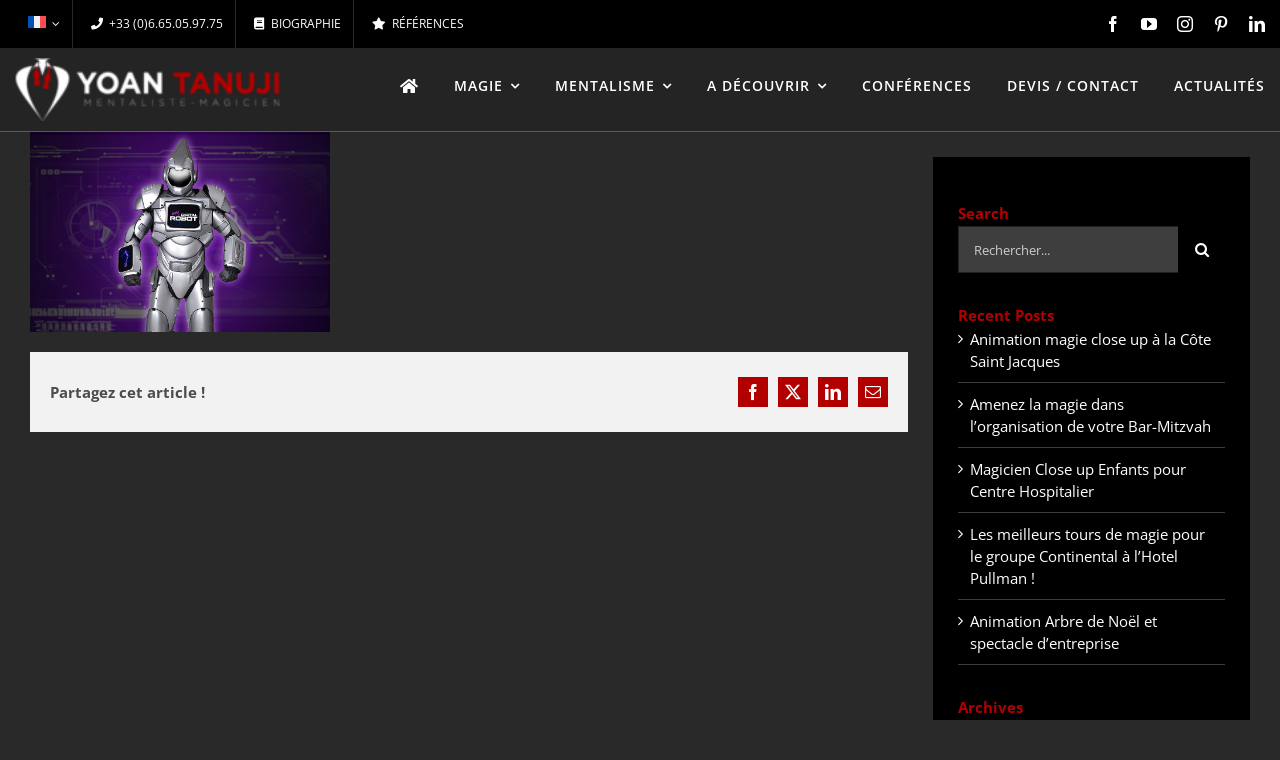

--- FILE ---
content_type: text/html; charset=UTF-8
request_url: https://www.mentaliste-magicien.com/a-decouvrir/attachment/my-digital-robot-animation-geant/
body_size: 25458
content:
<!DOCTYPE html>
<html class="avada-html-layout-wide avada-html-header-position-top" lang="fr-FR" prefix="og: http://ogp.me/ns# fb: http://ogp.me/ns/fb#">
<head>
	<meta http-equiv="X-UA-Compatible" content="IE=edge" />
	<meta http-equiv="Content-Type" content="text/html; charset=utf-8"/>
	<meta name="viewport" content="width=device-width, initial-scale=1, maximum-scale=1" />
	<meta name='robots' content='index, follow, max-image-preview:large, max-snippet:-1, max-video-preview:-1' />
	<style>img:is([sizes="auto" i], [sizes^="auto," i]) { contain-intrinsic-size: 3000px 1500px }</style>
	<link rel="alternate" hreflang="en" href="https://www.mentaliste-magicien.com/en/discover/attachment/my-digital-robot-animation-geant-2/" />
<link rel="alternate" hreflang="fr" href="https://www.mentaliste-magicien.com/a-decouvrir/attachment/my-digital-robot-animation-geant/" />
<link rel="alternate" hreflang="x-default" href="https://www.mentaliste-magicien.com/a-decouvrir/attachment/my-digital-robot-animation-geant/" />

	<!-- This site is optimized with the Yoast SEO plugin v25.0 - https://yoast.com/wordpress/plugins/seo/ -->
	<title>my-digital-robot-animation-geant</title>
	<link rel="canonical" href="https://www.mentaliste-magicien.com/a-decouvrir/attachment/my-digital-robot-animation-geant/" />
	<meta property="og:locale" content="fr_FR" />
	<meta property="og:type" content="article" />
	<meta property="og:title" content="my-digital-robot-animation-geant" />
	<meta property="og:url" content="https://www.mentaliste-magicien.com/a-decouvrir/attachment/my-digital-robot-animation-geant/" />
	<meta property="og:site_name" content="Mentaliste Magicien" />
	<meta property="og:image" content="https://www.mentaliste-magicien.com/a-decouvrir/attachment/my-digital-robot-animation-geant" />
	<meta property="og:image:width" content="1024" />
	<meta property="og:image:height" content="686" />
	<meta property="og:image:type" content="image/jpeg" />
	<meta name="twitter:card" content="summary_large_image" />
	<script type="application/ld+json" class="yoast-schema-graph">{"@context":"https://schema.org","@graph":[{"@type":"WebPage","@id":"https://www.mentaliste-magicien.com/a-decouvrir/attachment/my-digital-robot-animation-geant/","url":"https://www.mentaliste-magicien.com/a-decouvrir/attachment/my-digital-robot-animation-geant/","name":"my-digital-robot-animation-geant","isPartOf":{"@id":"https://www.mentaliste-magicien.com/#website"},"primaryImageOfPage":{"@id":"https://www.mentaliste-magicien.com/a-decouvrir/attachment/my-digital-robot-animation-geant/#primaryimage"},"image":{"@id":"https://www.mentaliste-magicien.com/a-decouvrir/attachment/my-digital-robot-animation-geant/#primaryimage"},"thumbnailUrl":"https://www.mentaliste-magicien.com/wp-content/uploads/2018/07/my-digital-robot-animation-geant.jpg","datePublished":"2018-07-10T10:37:16+00:00","breadcrumb":{"@id":"https://www.mentaliste-magicien.com/a-decouvrir/attachment/my-digital-robot-animation-geant/#breadcrumb"},"inLanguage":"fr-FR","potentialAction":[{"@type":"ReadAction","target":["https://www.mentaliste-magicien.com/a-decouvrir/attachment/my-digital-robot-animation-geant/"]}]},{"@type":"ImageObject","inLanguage":"fr-FR","@id":"https://www.mentaliste-magicien.com/a-decouvrir/attachment/my-digital-robot-animation-geant/#primaryimage","url":"https://www.mentaliste-magicien.com/wp-content/uploads/2018/07/my-digital-robot-animation-geant.jpg","contentUrl":"https://www.mentaliste-magicien.com/wp-content/uploads/2018/07/my-digital-robot-animation-geant.jpg","width":1024,"height":686},{"@type":"BreadcrumbList","@id":"https://www.mentaliste-magicien.com/a-decouvrir/attachment/my-digital-robot-animation-geant/#breadcrumb","itemListElement":[{"@type":"ListItem","position":1,"name":"Accueil","item":"https://www.mentaliste-magicien.com/"},{"@type":"ListItem","position":2,"name":"A Découvrir","item":"https://www.mentaliste-magicien.com/a-decouvrir/"},{"@type":"ListItem","position":3,"name":"my-digital-robot-animation-geant"}]},{"@type":"WebSite","@id":"https://www.mentaliste-magicien.com/#website","url":"https://www.mentaliste-magicien.com/","name":"Mentaliste Magicien","description":"","potentialAction":[{"@type":"SearchAction","target":{"@type":"EntryPoint","urlTemplate":"https://www.mentaliste-magicien.com/?s={search_term_string}"},"query-input":{"@type":"PropertyValueSpecification","valueRequired":true,"valueName":"search_term_string"}}],"inLanguage":"fr-FR"}]}</script>
	<!-- / Yoast SEO plugin. -->


<link rel="alternate" type="application/rss+xml" title="Mentaliste Magicien &raquo; Flux" href="https://www.mentaliste-magicien.com/feed/" />
<link rel="alternate" type="application/rss+xml" title="Mentaliste Magicien &raquo; Flux des commentaires" href="https://www.mentaliste-magicien.com/comments/feed/" />
					<link rel="shortcut icon" href="https://www.mentaliste-magicien.com/wp-content/uploads/2018/07/favicon.ico" type="image/x-icon" />
		
		
					<!-- Android Icon -->
			<link rel="icon" sizes="192x192" href="https://www.mentaliste-magicien.com/wp-content/uploads/2018/07/favicon.ico">
		
				<link rel="alternate" type="application/rss+xml" title="Mentaliste Magicien &raquo; my-digital-robot-animation-geant Flux des commentaires" href="https://www.mentaliste-magicien.com/a-decouvrir/attachment/my-digital-robot-animation-geant/feed/" />
				
		<meta property="og:locale" content="fr_FR"/>
		<meta property="og:type" content="article"/>
		<meta property="og:site_name" content="Mentaliste Magicien"/>
		<meta property="og:title" content="my-digital-robot-animation-geant"/>
				<meta property="og:url" content="https://www.mentaliste-magicien.com/a-decouvrir/attachment/my-digital-robot-animation-geant/"/>
																				<meta property="og:image" content="https://www.mentaliste-magicien.com/wp-content/uploads/2018/04/logo-yt-ok.png"/>
		<meta property="og:image:width" content="266"/>
		<meta property="og:image:height" content="62"/>
		<meta property="og:image:type" content="image/png"/>
				<script type="text/javascript">
/* <![CDATA[ */
window._wpemojiSettings = {"baseUrl":"https:\/\/s.w.org\/images\/core\/emoji\/16.0.1\/72x72\/","ext":".png","svgUrl":"https:\/\/s.w.org\/images\/core\/emoji\/16.0.1\/svg\/","svgExt":".svg","source":{"concatemoji":"https:\/\/www.mentaliste-magicien.com\/wp-includes\/js\/wp-emoji-release.min.js?ver=6.8.3"}};
/*! This file is auto-generated */
!function(s,n){var o,i,e;function c(e){try{var t={supportTests:e,timestamp:(new Date).valueOf()};sessionStorage.setItem(o,JSON.stringify(t))}catch(e){}}function p(e,t,n){e.clearRect(0,0,e.canvas.width,e.canvas.height),e.fillText(t,0,0);var t=new Uint32Array(e.getImageData(0,0,e.canvas.width,e.canvas.height).data),a=(e.clearRect(0,0,e.canvas.width,e.canvas.height),e.fillText(n,0,0),new Uint32Array(e.getImageData(0,0,e.canvas.width,e.canvas.height).data));return t.every(function(e,t){return e===a[t]})}function u(e,t){e.clearRect(0,0,e.canvas.width,e.canvas.height),e.fillText(t,0,0);for(var n=e.getImageData(16,16,1,1),a=0;a<n.data.length;a++)if(0!==n.data[a])return!1;return!0}function f(e,t,n,a){switch(t){case"flag":return n(e,"\ud83c\udff3\ufe0f\u200d\u26a7\ufe0f","\ud83c\udff3\ufe0f\u200b\u26a7\ufe0f")?!1:!n(e,"\ud83c\udde8\ud83c\uddf6","\ud83c\udde8\u200b\ud83c\uddf6")&&!n(e,"\ud83c\udff4\udb40\udc67\udb40\udc62\udb40\udc65\udb40\udc6e\udb40\udc67\udb40\udc7f","\ud83c\udff4\u200b\udb40\udc67\u200b\udb40\udc62\u200b\udb40\udc65\u200b\udb40\udc6e\u200b\udb40\udc67\u200b\udb40\udc7f");case"emoji":return!a(e,"\ud83e\udedf")}return!1}function g(e,t,n,a){var r="undefined"!=typeof WorkerGlobalScope&&self instanceof WorkerGlobalScope?new OffscreenCanvas(300,150):s.createElement("canvas"),o=r.getContext("2d",{willReadFrequently:!0}),i=(o.textBaseline="top",o.font="600 32px Arial",{});return e.forEach(function(e){i[e]=t(o,e,n,a)}),i}function t(e){var t=s.createElement("script");t.src=e,t.defer=!0,s.head.appendChild(t)}"undefined"!=typeof Promise&&(o="wpEmojiSettingsSupports",i=["flag","emoji"],n.supports={everything:!0,everythingExceptFlag:!0},e=new Promise(function(e){s.addEventListener("DOMContentLoaded",e,{once:!0})}),new Promise(function(t){var n=function(){try{var e=JSON.parse(sessionStorage.getItem(o));if("object"==typeof e&&"number"==typeof e.timestamp&&(new Date).valueOf()<e.timestamp+604800&&"object"==typeof e.supportTests)return e.supportTests}catch(e){}return null}();if(!n){if("undefined"!=typeof Worker&&"undefined"!=typeof OffscreenCanvas&&"undefined"!=typeof URL&&URL.createObjectURL&&"undefined"!=typeof Blob)try{var e="postMessage("+g.toString()+"("+[JSON.stringify(i),f.toString(),p.toString(),u.toString()].join(",")+"));",a=new Blob([e],{type:"text/javascript"}),r=new Worker(URL.createObjectURL(a),{name:"wpTestEmojiSupports"});return void(r.onmessage=function(e){c(n=e.data),r.terminate(),t(n)})}catch(e){}c(n=g(i,f,p,u))}t(n)}).then(function(e){for(var t in e)n.supports[t]=e[t],n.supports.everything=n.supports.everything&&n.supports[t],"flag"!==t&&(n.supports.everythingExceptFlag=n.supports.everythingExceptFlag&&n.supports[t]);n.supports.everythingExceptFlag=n.supports.everythingExceptFlag&&!n.supports.flag,n.DOMReady=!1,n.readyCallback=function(){n.DOMReady=!0}}).then(function(){return e}).then(function(){var e;n.supports.everything||(n.readyCallback(),(e=n.source||{}).concatemoji?t(e.concatemoji):e.wpemoji&&e.twemoji&&(t(e.twemoji),t(e.wpemoji)))}))}((window,document),window._wpemojiSettings);
/* ]]> */
</script>
<style id='wp-emoji-styles-inline-css' type='text/css'>

	img.wp-smiley, img.emoji {
		display: inline !important;
		border: none !important;
		box-shadow: none !important;
		height: 1em !important;
		width: 1em !important;
		margin: 0 0.07em !important;
		vertical-align: -0.1em !important;
		background: none !important;
		padding: 0 !important;
	}
</style>
<link rel='stylesheet' id='wpml-menu-item-0-css' href='https://www.mentaliste-magicien.com/wp-content/plugins/sitepress-multilingual-cms/templates/language-switchers/menu-item/style.min.css?ver=1' type='text/css' media='all' />
<style id='wpml-menu-item-0-inline-css' type='text/css'>
.wpml-ls-slot-16.wpml-ls-current-language, .wpml-ls-slot-16.wpml-ls-current-language a, .wpml-ls-slot-16.wpml-ls-current-language a:visited{background-color:#000000;}.wpml-ls-slot-16.wpml-ls-current-language:hover, .wpml-ls-slot-16.wpml-ls-current-language:hover a, .wpml-ls-slot-16.wpml-ls-current-language a:hover{background-color:#000000;}
</style>
<link rel='stylesheet' id='fusion-dynamic-css-css' href='https://www.mentaliste-magicien.com/wp-content/uploads/fusion-styles/12891560b35435c9caae19f3aa11c302.min.css?ver=3.12' type='text/css' media='all' />
<link rel='stylesheet' id='avada-fullwidth-md-css' href='https://www.mentaliste-magicien.com/wp-content/plugins/fusion-builder/assets/css/media/fullwidth-md.min.css?ver=3.12' type='text/css' media='only screen and (max-width: 900px)' />
<link rel='stylesheet' id='avada-fullwidth-sm-css' href='https://www.mentaliste-magicien.com/wp-content/plugins/fusion-builder/assets/css/media/fullwidth-sm.min.css?ver=3.12' type='text/css' media='only screen and (max-width: 640px)' />
<link rel='stylesheet' id='avada-icon-md-css' href='https://www.mentaliste-magicien.com/wp-content/plugins/fusion-builder/assets/css/media/icon-md.min.css?ver=3.12' type='text/css' media='only screen and (max-width: 900px)' />
<link rel='stylesheet' id='avada-icon-sm-css' href='https://www.mentaliste-magicien.com/wp-content/plugins/fusion-builder/assets/css/media/icon-sm.min.css?ver=3.12' type='text/css' media='only screen and (max-width: 640px)' />
<link rel='stylesheet' id='avada-grid-md-css' href='https://www.mentaliste-magicien.com/wp-content/plugins/fusion-builder/assets/css/media/grid-md.min.css?ver=7.12' type='text/css' media='only screen and (max-width: 900px)' />
<link rel='stylesheet' id='avada-grid-sm-css' href='https://www.mentaliste-magicien.com/wp-content/plugins/fusion-builder/assets/css/media/grid-sm.min.css?ver=7.12' type='text/css' media='only screen and (max-width: 640px)' />
<link rel='stylesheet' id='avada-image-md-css' href='https://www.mentaliste-magicien.com/wp-content/plugins/fusion-builder/assets/css/media/image-md.min.css?ver=7.12' type='text/css' media='only screen and (max-width: 900px)' />
<link rel='stylesheet' id='avada-image-sm-css' href='https://www.mentaliste-magicien.com/wp-content/plugins/fusion-builder/assets/css/media/image-sm.min.css?ver=7.12' type='text/css' media='only screen and (max-width: 640px)' />
<link rel='stylesheet' id='avada-person-md-css' href='https://www.mentaliste-magicien.com/wp-content/plugins/fusion-builder/assets/css/media/person-md.min.css?ver=7.12' type='text/css' media='only screen and (max-width: 900px)' />
<link rel='stylesheet' id='avada-person-sm-css' href='https://www.mentaliste-magicien.com/wp-content/plugins/fusion-builder/assets/css/media/person-sm.min.css?ver=7.12' type='text/css' media='only screen and (max-width: 640px)' />
<link rel='stylesheet' id='avada-section-separator-md-css' href='https://www.mentaliste-magicien.com/wp-content/plugins/fusion-builder/assets/css/media/section-separator-md.min.css?ver=3.12' type='text/css' media='only screen and (max-width: 900px)' />
<link rel='stylesheet' id='avada-section-separator-sm-css' href='https://www.mentaliste-magicien.com/wp-content/plugins/fusion-builder/assets/css/media/section-separator-sm.min.css?ver=3.12' type='text/css' media='only screen and (max-width: 640px)' />
<link rel='stylesheet' id='avada-social-sharing-md-css' href='https://www.mentaliste-magicien.com/wp-content/plugins/fusion-builder/assets/css/media/social-sharing-md.min.css?ver=7.12' type='text/css' media='only screen and (max-width: 900px)' />
<link rel='stylesheet' id='avada-social-sharing-sm-css' href='https://www.mentaliste-magicien.com/wp-content/plugins/fusion-builder/assets/css/media/social-sharing-sm.min.css?ver=7.12' type='text/css' media='only screen and (max-width: 640px)' />
<link rel='stylesheet' id='avada-social-links-md-css' href='https://www.mentaliste-magicien.com/wp-content/plugins/fusion-builder/assets/css/media/social-links-md.min.css?ver=7.12' type='text/css' media='only screen and (max-width: 900px)' />
<link rel='stylesheet' id='avada-social-links-sm-css' href='https://www.mentaliste-magicien.com/wp-content/plugins/fusion-builder/assets/css/media/social-links-sm.min.css?ver=7.12' type='text/css' media='only screen and (max-width: 640px)' />
<link rel='stylesheet' id='avada-tabs-lg-min-css' href='https://www.mentaliste-magicien.com/wp-content/plugins/fusion-builder/assets/css/media/tabs-lg-min.min.css?ver=7.12' type='text/css' media='only screen and (min-width: 900px)' />
<link rel='stylesheet' id='avada-tabs-lg-max-css' href='https://www.mentaliste-magicien.com/wp-content/plugins/fusion-builder/assets/css/media/tabs-lg-max.min.css?ver=7.12' type='text/css' media='only screen and (max-width: 900px)' />
<link rel='stylesheet' id='avada-tabs-md-css' href='https://www.mentaliste-magicien.com/wp-content/plugins/fusion-builder/assets/css/media/tabs-md.min.css?ver=7.12' type='text/css' media='only screen and (max-width: 900px)' />
<link rel='stylesheet' id='avada-tabs-sm-css' href='https://www.mentaliste-magicien.com/wp-content/plugins/fusion-builder/assets/css/media/tabs-sm.min.css?ver=7.12' type='text/css' media='only screen and (max-width: 640px)' />
<link rel='stylesheet' id='awb-title-md-css' href='https://www.mentaliste-magicien.com/wp-content/plugins/fusion-builder/assets/css/media/text-md.min.css?ver=3.12' type='text/css' media='only screen and (max-width: 900px)' />
<link rel='stylesheet' id='awb-title-sm-css' href='https://www.mentaliste-magicien.com/wp-content/plugins/fusion-builder/assets/css/media/text-sm.min.css?ver=3.12' type='text/css' media='only screen and (max-width: 640px)' />
<link rel='stylesheet' id='awb-post-card-image-sm-css' href='https://www.mentaliste-magicien.com/wp-content/plugins/fusion-builder/assets/css/media/post-card-image-sm.min.css?ver=3.12' type='text/css' media='only screen and (max-width: 640px)' />
<link rel='stylesheet' id='avada-swiper-md-css' href='https://www.mentaliste-magicien.com/wp-content/plugins/fusion-builder/assets/css/media/swiper-md.min.css?ver=7.12' type='text/css' media='only screen and (max-width: 900px)' />
<link rel='stylesheet' id='avada-swiper-sm-css' href='https://www.mentaliste-magicien.com/wp-content/plugins/fusion-builder/assets/css/media/swiper-sm.min.css?ver=7.12' type='text/css' media='only screen and (max-width: 640px)' />
<link rel='stylesheet' id='avada-post-cards-md-css' href='https://www.mentaliste-magicien.com/wp-content/plugins/fusion-builder/assets/css/media/post-cards-md.min.css?ver=7.12' type='text/css' media='only screen and (max-width: 900px)' />
<link rel='stylesheet' id='avada-post-cards-sm-css' href='https://www.mentaliste-magicien.com/wp-content/plugins/fusion-builder/assets/css/media/post-cards-sm.min.css?ver=7.12' type='text/css' media='only screen and (max-width: 640px)' />
<link rel='stylesheet' id='avada-facebook-page-md-css' href='https://www.mentaliste-magicien.com/wp-content/plugins/fusion-builder/assets/css/media/facebook-page-md.min.css?ver=7.12' type='text/css' media='only screen and (max-width: 900px)' />
<link rel='stylesheet' id='avada-facebook-page-sm-css' href='https://www.mentaliste-magicien.com/wp-content/plugins/fusion-builder/assets/css/media/facebook-page-sm.min.css?ver=7.12' type='text/css' media='only screen and (max-width: 640px)' />
<link rel='stylesheet' id='avada-twitter-timeline-md-css' href='https://www.mentaliste-magicien.com/wp-content/plugins/fusion-builder/assets/css/media/twitter-timeline-md.min.css?ver=7.12' type='text/css' media='only screen and (max-width: 900px)' />
<link rel='stylesheet' id='avada-twitter-timeline-sm-css' href='https://www.mentaliste-magicien.com/wp-content/plugins/fusion-builder/assets/css/media/twitter-timeline-sm.min.css?ver=7.12' type='text/css' media='only screen and (max-width: 640px)' />
<link rel='stylesheet' id='avada-flickr-md-css' href='https://www.mentaliste-magicien.com/wp-content/plugins/fusion-builder/assets/css/media/flickr-md.min.css?ver=7.12' type='text/css' media='only screen and (max-width: 900px)' />
<link rel='stylesheet' id='avada-flickr-sm-css' href='https://www.mentaliste-magicien.com/wp-content/plugins/fusion-builder/assets/css/media/flickr-sm.min.css?ver=7.12' type='text/css' media='only screen and (max-width: 640px)' />
<link rel='stylesheet' id='avada-tagcloud-md-css' href='https://www.mentaliste-magicien.com/wp-content/plugins/fusion-builder/assets/css/media/tagcloud-md.min.css?ver=7.12' type='text/css' media='only screen and (max-width: 900px)' />
<link rel='stylesheet' id='avada-tagcloud-sm-css' href='https://www.mentaliste-magicien.com/wp-content/plugins/fusion-builder/assets/css/media/tagcloud-sm.min.css?ver=7.12' type='text/css' media='only screen and (max-width: 640px)' />
<link rel='stylesheet' id='avada-instagram-md-css' href='https://www.mentaliste-magicien.com/wp-content/plugins/fusion-builder/assets/css/media/instagram-md.min.css?ver=7.12' type='text/css' media='only screen and (max-width: 900px)' />
<link rel='stylesheet' id='avada-instagram-sm-css' href='https://www.mentaliste-magicien.com/wp-content/plugins/fusion-builder/assets/css/media/instagram-sm.min.css?ver=7.12' type='text/css' media='only screen and (max-width: 640px)' />
<link rel='stylesheet' id='awb-meta-md-css' href='https://www.mentaliste-magicien.com/wp-content/plugins/fusion-builder/assets/css/media/meta-md.min.css?ver=7.12' type='text/css' media='only screen and (max-width: 900px)' />
<link rel='stylesheet' id='awb-meta-sm-css' href='https://www.mentaliste-magicien.com/wp-content/plugins/fusion-builder/assets/css/media/meta-sm.min.css?ver=7.12' type='text/css' media='only screen and (max-width: 640px)' />
<link rel='stylesheet' id='awb-layout-colums-md-css' href='https://www.mentaliste-magicien.com/wp-content/plugins/fusion-builder/assets/css/media/layout-columns-md.min.css?ver=3.12' type='text/css' media='only screen and (max-width: 900px)' />
<link rel='stylesheet' id='awb-layout-colums-sm-css' href='https://www.mentaliste-magicien.com/wp-content/plugins/fusion-builder/assets/css/media/layout-columns-sm.min.css?ver=3.12' type='text/css' media='only screen and (max-width: 640px)' />
<link rel='stylesheet' id='avada-max-1c-css' href='https://www.mentaliste-magicien.com/wp-content/themes/Avada/assets/css/media/max-1c.min.css?ver=7.12' type='text/css' media='only screen and (max-width: 640px)' />
<link rel='stylesheet' id='avada-max-2c-css' href='https://www.mentaliste-magicien.com/wp-content/themes/Avada/assets/css/media/max-2c.min.css?ver=7.12' type='text/css' media='only screen and (max-width: 732px)' />
<link rel='stylesheet' id='avada-min-2c-max-3c-css' href='https://www.mentaliste-magicien.com/wp-content/themes/Avada/assets/css/media/min-2c-max-3c.min.css?ver=7.12' type='text/css' media='only screen and (min-width: 732px) and (max-width: 824px)' />
<link rel='stylesheet' id='avada-min-3c-max-4c-css' href='https://www.mentaliste-magicien.com/wp-content/themes/Avada/assets/css/media/min-3c-max-4c.min.css?ver=7.12' type='text/css' media='only screen and (min-width: 824px) and (max-width: 916px)' />
<link rel='stylesheet' id='avada-min-4c-max-5c-css' href='https://www.mentaliste-magicien.com/wp-content/themes/Avada/assets/css/media/min-4c-max-5c.min.css?ver=7.12' type='text/css' media='only screen and (min-width: 916px) and (max-width: 1008px)' />
<link rel='stylesheet' id='avada-min-5c-max-6c-css' href='https://www.mentaliste-magicien.com/wp-content/themes/Avada/assets/css/media/min-5c-max-6c.min.css?ver=7.12' type='text/css' media='only screen and (min-width: 1008px) and (max-width: 1100px)' />
<link rel='stylesheet' id='avada-min-shbp-css' href='https://www.mentaliste-magicien.com/wp-content/themes/Avada/assets/css/media/min-shbp.min.css?ver=7.12' type='text/css' media='only screen and (min-width: 1151px)' />
<link rel='stylesheet' id='avada-max-shbp-css' href='https://www.mentaliste-magicien.com/wp-content/themes/Avada/assets/css/media/max-shbp.min.css?ver=7.12' type='text/css' media='only screen and (max-width: 1150px)' />
<link rel='stylesheet' id='avada-max-sh-shbp-css' href='https://www.mentaliste-magicien.com/wp-content/themes/Avada/assets/css/media/max-sh-shbp.min.css?ver=7.12' type='text/css' media='only screen and (max-width: 1150px)' />
<link rel='stylesheet' id='avada-min-768-max-1024-p-css' href='https://www.mentaliste-magicien.com/wp-content/themes/Avada/assets/css/media/min-768-max-1024-p.min.css?ver=7.12' type='text/css' media='only screen and (min-device-width: 768px) and (max-device-width: 1024px) and (orientation: portrait)' />
<link rel='stylesheet' id='avada-min-768-max-1024-l-css' href='https://www.mentaliste-magicien.com/wp-content/themes/Avada/assets/css/media/min-768-max-1024-l.min.css?ver=7.12' type='text/css' media='only screen and (min-device-width: 768px) and (max-device-width: 1024px) and (orientation: landscape)' />
<link rel='stylesheet' id='avada-max-sh-cbp-css' href='https://www.mentaliste-magicien.com/wp-content/themes/Avada/assets/css/media/max-sh-cbp.min.css?ver=7.12' type='text/css' media='only screen and (max-width: 900px)' />
<link rel='stylesheet' id='avada-max-sh-sbp-css' href='https://www.mentaliste-magicien.com/wp-content/themes/Avada/assets/css/media/max-sh-sbp.min.css?ver=7.12' type='text/css' media='only screen and (max-width: 800px)' />
<link rel='stylesheet' id='avada-max-sh-640-css' href='https://www.mentaliste-magicien.com/wp-content/themes/Avada/assets/css/media/max-sh-640.min.css?ver=7.12' type='text/css' media='only screen and (max-width: 640px)' />
<link rel='stylesheet' id='avada-max-shbp-18-css' href='https://www.mentaliste-magicien.com/wp-content/themes/Avada/assets/css/media/max-shbp-18.min.css?ver=7.12' type='text/css' media='only screen and (max-width: 1132px)' />
<link rel='stylesheet' id='avada-max-shbp-32-css' href='https://www.mentaliste-magicien.com/wp-content/themes/Avada/assets/css/media/max-shbp-32.min.css?ver=7.12' type='text/css' media='only screen and (max-width: 1118px)' />
<link rel='stylesheet' id='avada-min-sh-cbp-css' href='https://www.mentaliste-magicien.com/wp-content/themes/Avada/assets/css/media/min-sh-cbp.min.css?ver=7.12' type='text/css' media='only screen and (min-width: 900px)' />
<link rel='stylesheet' id='avada-max-640-css' href='https://www.mentaliste-magicien.com/wp-content/themes/Avada/assets/css/media/max-640.min.css?ver=7.12' type='text/css' media='only screen and (max-device-width: 640px)' />
<link rel='stylesheet' id='avada-max-main-css' href='https://www.mentaliste-magicien.com/wp-content/themes/Avada/assets/css/media/max-main.min.css?ver=7.12' type='text/css' media='only screen and (max-width: 1100px)' />
<link rel='stylesheet' id='avada-max-cbp-css' href='https://www.mentaliste-magicien.com/wp-content/themes/Avada/assets/css/media/max-cbp.min.css?ver=7.12' type='text/css' media='only screen and (max-width: 900px)' />
<link rel='stylesheet' id='avada-max-640-sliders-css' href='https://www.mentaliste-magicien.com/wp-content/themes/Avada/assets/css/media/max-640-sliders.min.css?ver=7.12' type='text/css' media='only screen and (max-device-width: 640px)' />
<link rel='stylesheet' id='avada-max-sh-cbp-sliders-css' href='https://www.mentaliste-magicien.com/wp-content/themes/Avada/assets/css/media/max-sh-cbp-sliders.min.css?ver=7.12' type='text/css' media='only screen and (max-width: 900px)' />
<link rel='stylesheet' id='avada-max-sh-cbp-eslider-css' href='https://www.mentaliste-magicien.com/wp-content/themes/Avada/assets/css/media/max-sh-cbp-eslider.min.css?ver=7.12' type='text/css' media='only screen and (max-width: 900px)' />
<link rel='stylesheet' id='avada-max-sh-cbp-social-sharing-css' href='https://www.mentaliste-magicien.com/wp-content/themes/Avada/assets/css/media/max-sh-cbp-social-sharing.min.css?ver=7.12' type='text/css' media='only screen and (max-width: 900px)' />
<link rel='stylesheet' id='fb-max-sh-cbp-css' href='https://www.mentaliste-magicien.com/wp-content/plugins/fusion-builder/assets/css/media/max-sh-cbp.min.css?ver=3.12' type='text/css' media='only screen and (max-width: 900px)' />
<link rel='stylesheet' id='fb-min-768-max-1024-p-css' href='https://www.mentaliste-magicien.com/wp-content/plugins/fusion-builder/assets/css/media/min-768-max-1024-p.min.css?ver=3.12' type='text/css' media='only screen and (min-device-width: 768px) and (max-device-width: 1024px) and (orientation: portrait)' />
<link rel='stylesheet' id='fb-max-640-css' href='https://www.mentaliste-magicien.com/wp-content/plugins/fusion-builder/assets/css/media/max-640.min.css?ver=3.12' type='text/css' media='only screen and (max-device-width: 640px)' />
<link rel='stylesheet' id='fb-max-1c-css' href='https://www.mentaliste-magicien.com/wp-content/plugins/fusion-builder/assets/css/media/max-1c.css?ver=3.12' type='text/css' media='only screen and (max-width: 640px)' />
<link rel='stylesheet' id='fb-max-2c-css' href='https://www.mentaliste-magicien.com/wp-content/plugins/fusion-builder/assets/css/media/max-2c.css?ver=3.12' type='text/css' media='only screen and (max-width: 732px)' />
<link rel='stylesheet' id='fb-min-2c-max-3c-css' href='https://www.mentaliste-magicien.com/wp-content/plugins/fusion-builder/assets/css/media/min-2c-max-3c.css?ver=3.12' type='text/css' media='only screen and (min-width: 732px) and (max-width: 824px)' />
<link rel='stylesheet' id='fb-min-3c-max-4c-css' href='https://www.mentaliste-magicien.com/wp-content/plugins/fusion-builder/assets/css/media/min-3c-max-4c.css?ver=3.12' type='text/css' media='only screen and (min-width: 824px) and (max-width: 916px)' />
<link rel='stylesheet' id='fb-min-4c-max-5c-css' href='https://www.mentaliste-magicien.com/wp-content/plugins/fusion-builder/assets/css/media/min-4c-max-5c.css?ver=3.12' type='text/css' media='only screen and (min-width: 916px) and (max-width: 1008px)' />
<link rel='stylesheet' id='fb-min-5c-max-6c-css' href='https://www.mentaliste-magicien.com/wp-content/plugins/fusion-builder/assets/css/media/min-5c-max-6c.css?ver=3.12' type='text/css' media='only screen and (min-width: 1008px) and (max-width: 1100px)' />
<link rel='stylesheet' id='avada-off-canvas-md-css' href='https://www.mentaliste-magicien.com/wp-content/plugins/fusion-builder/assets/css/media/off-canvas-md.min.css?ver=7.12' type='text/css' media='only screen and (max-width: 900px)' />
<link rel='stylesheet' id='avada-off-canvas-sm-css' href='https://www.mentaliste-magicien.com/wp-content/plugins/fusion-builder/assets/css/media/off-canvas-sm.min.css?ver=7.12' type='text/css' media='only screen and (max-width: 640px)' />
<script type="text/javascript" id="wpml-cookie-js-extra">
/* <![CDATA[ */
var wpml_cookies = {"wp-wpml_current_language":{"value":"fr","expires":1,"path":"\/"}};
var wpml_cookies = {"wp-wpml_current_language":{"value":"fr","expires":1,"path":"\/"}};
/* ]]> */
</script>
<script type="text/javascript" src="https://www.mentaliste-magicien.com/wp-content/plugins/sitepress-multilingual-cms/res/js/cookies/language-cookie.js?ver=474000" id="wpml-cookie-js" defer="defer" data-wp-strategy="defer"></script>
<script type="text/javascript" src="https://www.mentaliste-magicien.com/wp-includes/js/jquery/jquery.min.js?ver=3.7.1" id="jquery-core-js"></script>
<script type="text/javascript" src="https://www.mentaliste-magicien.com/wp-includes/js/jquery/jquery-migrate.min.js?ver=3.4.1" id="jquery-migrate-js"></script>
<link rel="https://api.w.org/" href="https://www.mentaliste-magicien.com/wp-json/" /><link rel="alternate" title="JSON" type="application/json" href="https://www.mentaliste-magicien.com/wp-json/wp/v2/media/2499" /><link rel="EditURI" type="application/rsd+xml" title="RSD" href="https://www.mentaliste-magicien.com/xmlrpc.php?rsd" />
<meta name="generator" content="WordPress 6.8.3" />
<link rel='shortlink' href='https://www.mentaliste-magicien.com/?p=2499' />
<link rel="alternate" title="oEmbed (JSON)" type="application/json+oembed" href="https://www.mentaliste-magicien.com/wp-json/oembed/1.0/embed?url=https%3A%2F%2Fwww.mentaliste-magicien.com%2Fa-decouvrir%2Fattachment%2Fmy-digital-robot-animation-geant%2F" />
<link rel="alternate" title="oEmbed (XML)" type="text/xml+oembed" href="https://www.mentaliste-magicien.com/wp-json/oembed/1.0/embed?url=https%3A%2F%2Fwww.mentaliste-magicien.com%2Fa-decouvrir%2Fattachment%2Fmy-digital-robot-animation-geant%2F&#038;format=xml" />
<meta name="generator" content="WPML ver:4.7.4 stt:1,4;" />
<style type="text/css" id="css-fb-visibility">@media screen and (max-width: 640px){.fusion-no-small-visibility{display:none !important;}body .sm-text-align-center{text-align:center !important;}body .sm-text-align-left{text-align:left !important;}body .sm-text-align-right{text-align:right !important;}body .sm-flex-align-center{justify-content:center !important;}body .sm-flex-align-flex-start{justify-content:flex-start !important;}body .sm-flex-align-flex-end{justify-content:flex-end !important;}body .sm-mx-auto{margin-left:auto !important;margin-right:auto !important;}body .sm-ml-auto{margin-left:auto !important;}body .sm-mr-auto{margin-right:auto !important;}body .fusion-absolute-position-small{position:absolute;top:auto;width:100%;}.awb-sticky.awb-sticky-small{ position: sticky; top: var(--awb-sticky-offset,0); }}@media screen and (min-width: 641px) and (max-width: 900px){.fusion-no-medium-visibility{display:none !important;}body .md-text-align-center{text-align:center !important;}body .md-text-align-left{text-align:left !important;}body .md-text-align-right{text-align:right !important;}body .md-flex-align-center{justify-content:center !important;}body .md-flex-align-flex-start{justify-content:flex-start !important;}body .md-flex-align-flex-end{justify-content:flex-end !important;}body .md-mx-auto{margin-left:auto !important;margin-right:auto !important;}body .md-ml-auto{margin-left:auto !important;}body .md-mr-auto{margin-right:auto !important;}body .fusion-absolute-position-medium{position:absolute;top:auto;width:100%;}.awb-sticky.awb-sticky-medium{ position: sticky; top: var(--awb-sticky-offset,0); }}@media screen and (min-width: 901px){.fusion-no-large-visibility{display:none !important;}body .lg-text-align-center{text-align:center !important;}body .lg-text-align-left{text-align:left !important;}body .lg-text-align-right{text-align:right !important;}body .lg-flex-align-center{justify-content:center !important;}body .lg-flex-align-flex-start{justify-content:flex-start !important;}body .lg-flex-align-flex-end{justify-content:flex-end !important;}body .lg-mx-auto{margin-left:auto !important;margin-right:auto !important;}body .lg-ml-auto{margin-left:auto !important;}body .lg-mr-auto{margin-right:auto !important;}body .fusion-absolute-position-large{position:absolute;top:auto;width:100%;}.awb-sticky.awb-sticky-large{ position: sticky; top: var(--awb-sticky-offset,0); }}</style><meta name="generator" content="Powered by Slider Revolution 6.7.32 - responsive, Mobile-Friendly Slider Plugin for WordPress with comfortable drag and drop interface." />
<script>function setREVStartSize(e){
			//window.requestAnimationFrame(function() {
				window.RSIW = window.RSIW===undefined ? window.innerWidth : window.RSIW;
				window.RSIH = window.RSIH===undefined ? window.innerHeight : window.RSIH;
				try {
					var pw = document.getElementById(e.c).parentNode.offsetWidth,
						newh;
					pw = pw===0 || isNaN(pw) || (e.l=="fullwidth" || e.layout=="fullwidth") ? window.RSIW : pw;
					e.tabw = e.tabw===undefined ? 0 : parseInt(e.tabw);
					e.thumbw = e.thumbw===undefined ? 0 : parseInt(e.thumbw);
					e.tabh = e.tabh===undefined ? 0 : parseInt(e.tabh);
					e.thumbh = e.thumbh===undefined ? 0 : parseInt(e.thumbh);
					e.tabhide = e.tabhide===undefined ? 0 : parseInt(e.tabhide);
					e.thumbhide = e.thumbhide===undefined ? 0 : parseInt(e.thumbhide);
					e.mh = e.mh===undefined || e.mh=="" || e.mh==="auto" ? 0 : parseInt(e.mh,0);
					if(e.layout==="fullscreen" || e.l==="fullscreen")
						newh = Math.max(e.mh,window.RSIH);
					else{
						e.gw = Array.isArray(e.gw) ? e.gw : [e.gw];
						for (var i in e.rl) if (e.gw[i]===undefined || e.gw[i]===0) e.gw[i] = e.gw[i-1];
						e.gh = e.el===undefined || e.el==="" || (Array.isArray(e.el) && e.el.length==0)? e.gh : e.el;
						e.gh = Array.isArray(e.gh) ? e.gh : [e.gh];
						for (var i in e.rl) if (e.gh[i]===undefined || e.gh[i]===0) e.gh[i] = e.gh[i-1];
											
						var nl = new Array(e.rl.length),
							ix = 0,
							sl;
						e.tabw = e.tabhide>=pw ? 0 : e.tabw;
						e.thumbw = e.thumbhide>=pw ? 0 : e.thumbw;
						e.tabh = e.tabhide>=pw ? 0 : e.tabh;
						e.thumbh = e.thumbhide>=pw ? 0 : e.thumbh;
						for (var i in e.rl) nl[i] = e.rl[i]<window.RSIW ? 0 : e.rl[i];
						sl = nl[0];
						for (var i in nl) if (sl>nl[i] && nl[i]>0) { sl = nl[i]; ix=i;}
						var m = pw>(e.gw[ix]+e.tabw+e.thumbw) ? 1 : (pw-(e.tabw+e.thumbw)) / (e.gw[ix]);
						newh =  (e.gh[ix] * m) + (e.tabh + e.thumbh);
					}
					var el = document.getElementById(e.c);
					if (el!==null && el) el.style.height = newh+"px";
					el = document.getElementById(e.c+"_wrapper");
					if (el!==null && el) {
						el.style.height = newh+"px";
						el.style.display = "block";
					}
				} catch(e){
					console.log("Failure at Presize of Slider:" + e)
				}
			//});
		  };</script>
		<script type="text/javascript">
			var doc = document.documentElement;
			doc.setAttribute( 'data-useragent', navigator.userAgent );
		</script>
		<!-- Global site tag (gtag.js) - Google Analytics -->
<script async src="https://www.googletagmanager.com/gtag/js?id=UA-139744175-1"></script>
<script>
  window.dataLayer = window.dataLayer || [];
  function gtag(){dataLayer.push(arguments);}
  gtag('js', new Date());

  gtag('config', 'UA-139744175-1');
</script>
	<script>
document.addEventListener( 'wpcf7mailsent', function( event ) {
    location = 'https://www.mentaliste-magicien.com/merci';
}, false );
</script></head>

<body class="attachment wp-singular attachment-template-default single single-attachment postid-2499 attachmentid-2499 attachment-jpeg wp-theme-Avada wp-child-theme-Votre-magicien has-sidebar fusion-image-hovers fusion-pagination-sizing fusion-button_type-flat fusion-button_span-yes fusion-button_gradient-linear avada-image-rollover-circle-no avada-image-rollover-no fusion-body ltr no-mobile-sticky-header no-mobile-slidingbar avada-has-rev-slider-styles fusion-disable-outline fusion-sub-menu-fade mobile-logo-pos-left layout-wide-mode avada-has-boxed-modal-shadow-none layout-scroll-offset-full avada-has-zero-margin-offset-top fusion-top-header menu-text-align-center mobile-menu-design-modern fusion-hide-pagination-text fusion-header-layout-v3 avada-responsive avada-footer-fx-none avada-menu-highlight-style-bar fusion-search-form-classic fusion-main-menu-search-overlay fusion-avatar-square avada-sticky-shrinkage avada-dropdown-styles avada-blog-layout-large avada-blog-archive-layout-grid avada-header-shadow-no avada-menu-icon-position-top avada-has-megamenu-shadow avada-has-mainmenu-dropdown-divider avada-has-pagetitle-bg-full avada-has-titlebar-hide avada-has-pagination-width_height avada-flyout-menu-direction-top avada-ec-views-v1" data-awb-post-id="2499">
		<a class="skip-link screen-reader-text" href="#content">Passer au contenu</a>

	<div id="boxed-wrapper">
		
		<div id="wrapper" class="fusion-wrapper">
			<div id="home" style="position:relative;top:-1px;"></div>
												<div class="fusion-tb-header"><div class="fusion-fullwidth fullwidth-box fusion-builder-row-1 fusion-flex-container has-pattern-background has-mask-background nonhundred-percent-fullwidth non-hundred-percent-height-scrolling fusion-custom-z-index" style="--awb-border-radius-top-left:0px;--awb-border-radius-top-right:0px;--awb-border-radius-bottom-right:0px;--awb-border-radius-bottom-left:0px;--awb-z-index:5000;--awb-padding-right-small:5px;--awb-padding-left-small:5px;--awb-background-color:var(--awb-custom_color_10);--awb-flex-wrap:wrap;" ><div class="fusion-builder-row fusion-row fusion-flex-align-items-flex-start fusion-flex-content-wrap" style="max-width:1331.2px;margin-left: calc(-4% / 2 );margin-right: calc(-4% / 2 );"><div class="fusion-layout-column fusion_builder_column fusion-builder-column-0 fusion_builder_column_1_2 1_2 fusion-flex-column" style="--awb-padding-top:0px;--awb-padding-bottom:0px;--awb-padding-right-small:0px;--awb-padding-left-small:0px;--awb-bg-size:cover;--awb-width-large:50%;--awb-margin-top-large:0px;--awb-spacing-right-large:3.84%;--awb-margin-bottom-large:0px;--awb-spacing-left-large:3.84%;--awb-width-medium:66.666666666667%;--awb-order-medium:0;--awb-spacing-right-medium:2.88%;--awb-spacing-left-medium:2.88%;--awb-width-small:100%;--awb-order-small:0;--awb-spacing-right-small:1.92%;--awb-spacing-left-small:1.92%;" data-scroll-devices="small-visibility,medium-visibility,large-visibility"><div class="fusion-column-wrapper fusion-column-has-shadow fusion-flex-justify-content-flex-start fusion-content-layout-row"><nav class="awb-menu awb-menu_row awb-menu_em-hover mobile-mode-collapse-to-button awb-menu_icons-left awb-menu_dc-yes mobile-trigger-fullwidth-off awb-menu_mobile-toggle awb-menu_indent-left mobile-size-full-absolute loading mega-menu-loading awb-menu_desktop awb-menu_dropdown awb-menu_expand-right awb-menu_transition-fade fusion-no-small-visibility" style="--awb-font-size:12px;--awb-transition-time:0;--awb-items-padding-right:12px;--awb-items-padding-left:12px;--awb-border-color:var(--awb-color7);--awb-border-left:1px;--awb-color:var(--awb-color1);--awb-active-color:var(--awb-color5);--awb-active-border-left:1px;--awb-active-border-color:var(--awb-color6);--awb-icons-size:12;--awb-icons-color:var(--awb-color1);--awb-icons-hover-color:var(--awb-color5);--awb-main-justify-content:flex-start;--awb-mobile-justify:flex-start;--awb-mobile-caret-left:auto;--awb-mobile-caret-right:0;--awb-fusion-font-family-typography:inherit;--awb-fusion-font-style-typography:normal;--awb-fusion-font-weight-typography:400;--awb-fusion-font-family-submenu-typography:inherit;--awb-fusion-font-style-submenu-typography:normal;--awb-fusion-font-weight-submenu-typography:400;--awb-fusion-font-family-mobile-typography:inherit;--awb-fusion-font-style-mobile-typography:normal;--awb-fusion-font-weight-mobile-typography:400;" aria-label="Top Menu" data-breakpoint="0" data-count="0" data-transition-type="fade" data-transition-time="0" data-expand="right"><ul id="menu-top-menu" class="fusion-menu awb-menu__main-ul awb-menu__main-ul_row"><li  id="menu-item-wpml-ls-16-fr"  class="menu-item wpml-ls-slot-16 wpml-ls-item wpml-ls-item-fr wpml-ls-current-language wpml-ls-menu-item wpml-ls-last-item menu-item-type-wpml_ls_menu_item menu-item-object-wpml_ls_menu_item menu-item-has-children menu-item-wpml-ls-16-fr awb-menu__li awb-menu__main-li awb-menu__main-li_regular"  data-classes="menu-item" data-item-id="wpml-ls-16-fr"><span class="awb-menu__main-background-default awb-menu__main-background-default_fade"></span><span class="awb-menu__main-background-active awb-menu__main-background-active_fade"></span><a  title="Passer à " href="https://www.mentaliste-magicien.com/a-decouvrir/attachment/my-digital-robot-animation-geant/" class="awb-menu__main-a awb-menu__main-a_regular wpml-ls-link"><span class="menu-text"><img decoding="async"
            class="wpml-ls-flag"
            src="https://www.mentaliste-magicien.com/wp-content/plugins/sitepress-multilingual-cms/res/flags/fr.svg"
            alt="Français"
            
            
    /></span><span class="awb-menu__open-nav-submenu-hover"></span></a><button type="button" aria-label="Open submenu of 
            &lt;img
            class=&quot;wpml-ls-flag&quot;
            src=&quot;https://www.mentaliste-magicien.com/wp-content/plugins/sitepress-multilingual-cms/res/flags/fr.svg&quot;
            alt=&quot;Français&quot;
            
            
    /&gt;" aria-expanded="false" class="awb-menu__open-nav-submenu_mobile awb-menu__open-nav-submenu_main"></button><ul class="awb-menu__sub-ul awb-menu__sub-ul_main"><li  id="menu-item-wpml-ls-16-en"  class="menu-item wpml-ls-slot-16 wpml-ls-item wpml-ls-item-en wpml-ls-menu-item wpml-ls-first-item menu-item-type-wpml_ls_menu_item menu-item-object-wpml_ls_menu_item menu-item-wpml-ls-16-en awb-menu__li awb-menu__sub-li"  data-classes="menu-item"><a  title="Passer à " href="https://www.mentaliste-magicien.com/en/discover/attachment/my-digital-robot-animation-geant-2/" class="awb-menu__sub-a wpml-ls-link"><span><img decoding="async"
            class="wpml-ls-flag"
            src="https://www.mentaliste-magicien.com/wp-content/plugins/sitepress-multilingual-cms/res/flags/en.svg"
            alt="Anglais"
            
            
    /></span></a></li></ul></li><li  id="menu-item-1204"  class="menu-item menu-item-type-custom menu-item-object-custom menu-item-1204 awb-menu__li awb-menu__main-li awb-menu__main-li_regular"  data-item-id="1204"><span class="awb-menu__main-background-default awb-menu__main-background-default_fade"></span><span class="awb-menu__main-background-active awb-menu__main-background-active_fade"></span><a  href="tel:0665059775" class="awb-menu__main-a awb-menu__main-a_regular fusion-flex-link"><span class="awb-menu__i awb-menu__i_main fusion-megamenu-icon"><i class="glyphicon  fa fa-phone" aria-hidden="true"></i></span><span class="menu-text">+33 (0)6.65.05.97.75</span></a></li><li  id="menu-item-2185"  class="menu-item menu-item-type-post_type menu-item-object-page menu-item-2185 awb-menu__li awb-menu__main-li awb-menu__main-li_regular"  data-item-id="2185"><span class="awb-menu__main-background-default awb-menu__main-background-default_fade"></span><span class="awb-menu__main-background-active awb-menu__main-background-active_fade"></span><a  href="https://www.mentaliste-magicien.com/biographie-yoan-tanuji/" class="awb-menu__main-a awb-menu__main-a_regular fusion-flex-link"><span class="awb-menu__i awb-menu__i_main fusion-megamenu-icon"><i class="glyphicon  fa fa-book" aria-hidden="true"></i></span><span class="menu-text">BIOGRAPHIE</span></a></li><li  id="menu-item-2186"  class="menu-item menu-item-type-post_type menu-item-object-page menu-item-2186 awb-menu__li awb-menu__main-li awb-menu__main-li_regular"  data-item-id="2186"><span class="awb-menu__main-background-default awb-menu__main-background-default_fade"></span><span class="awb-menu__main-background-active awb-menu__main-background-active_fade"></span><a  href="https://www.mentaliste-magicien.com/references-clients/" class="awb-menu__main-a awb-menu__main-a_regular fusion-flex-link"><span class="awb-menu__i awb-menu__i_main fusion-megamenu-icon"><i class="glyphicon  fa fa-star" aria-hidden="true"></i></span><span class="menu-text">RÉFÉRENCES</span></a></li></ul></nav><nav class="awb-menu awb-menu_row awb-menu_em-hover mobile-mode-collapse-to-button awb-menu_icons-left awb-menu_dc-yes mobile-trigger-fullwidth-off awb-menu_mobile-toggle awb-menu_indent-left mobile-size-full-absolute loading mega-menu-loading awb-menu_desktop awb-menu_dropdown awb-menu_expand-right awb-menu_transition-fade fusion-no-medium-visibility fusion-no-large-visibility" style="--awb-font-size:10px;--awb-items-padding-right:5px;--awb-items-padding-left:5px;--awb-border-color:var(--awb-color7);--awb-border-left:1px;--awb-color:var(--awb-color1);--awb-active-color:var(--awb-color5);--awb-active-border-color:var(--awb-color6);--awb-icons-size:12;--awb-icons-color:var(--awb-color1);--awb-icons-hover-color:var(--awb-color5);--awb-main-justify-content:flex-start;--awb-mobile-justify:flex-start;--awb-mobile-caret-left:auto;--awb-mobile-caret-right:0;--awb-fusion-font-family-typography:inherit;--awb-fusion-font-style-typography:normal;--awb-fusion-font-weight-typography:400;--awb-fusion-font-family-submenu-typography:inherit;--awb-fusion-font-style-submenu-typography:normal;--awb-fusion-font-weight-submenu-typography:400;--awb-fusion-font-family-mobile-typography:inherit;--awb-fusion-font-style-mobile-typography:normal;--awb-fusion-font-weight-mobile-typography:400;" aria-label="Top Menu" data-breakpoint="0" data-count="1" data-transition-type="bottom-vertical" data-transition-time="300" data-expand="right"><ul id="menu-top-menu-1" class="fusion-menu awb-menu__main-ul awb-menu__main-ul_row"><li   class="menu-item wpml-ls-slot-16 wpml-ls-item wpml-ls-item-fr wpml-ls-current-language wpml-ls-menu-item wpml-ls-last-item menu-item-type-wpml_ls_menu_item menu-item-object-wpml_ls_menu_item menu-item-has-children menu-item-wpml-ls-16-fr awb-menu__li awb-menu__main-li awb-menu__main-li_regular"  data-classes="menu-item" data-item-id="wpml-ls-16-fr"><span class="awb-menu__main-background-default awb-menu__main-background-default_bottom-vertical"></span><span class="awb-menu__main-background-active awb-menu__main-background-active_bottom-vertical"></span><a  title="Passer à " href="https://www.mentaliste-magicien.com/a-decouvrir/attachment/my-digital-robot-animation-geant/" class="awb-menu__main-a awb-menu__main-a_regular wpml-ls-link"><span class="menu-text"><img decoding="async"
            class="wpml-ls-flag"
            src="https://www.mentaliste-magicien.com/wp-content/plugins/sitepress-multilingual-cms/res/flags/fr.svg"
            alt="Français"
            
            
    /></span><span class="awb-menu__open-nav-submenu-hover"></span></a><button type="button" aria-label="Open submenu of 
            &lt;img
            class=&quot;wpml-ls-flag&quot;
            src=&quot;https://www.mentaliste-magicien.com/wp-content/plugins/sitepress-multilingual-cms/res/flags/fr.svg&quot;
            alt=&quot;Français&quot;
            
            
    /&gt;" aria-expanded="false" class="awb-menu__open-nav-submenu_mobile awb-menu__open-nav-submenu_main"></button><ul class="awb-menu__sub-ul awb-menu__sub-ul_main"><li   class="menu-item wpml-ls-slot-16 wpml-ls-item wpml-ls-item-en wpml-ls-menu-item wpml-ls-first-item menu-item-type-wpml_ls_menu_item menu-item-object-wpml_ls_menu_item menu-item-wpml-ls-16-en awb-menu__li awb-menu__sub-li"  data-classes="menu-item"><a  title="Passer à " href="https://www.mentaliste-magicien.com/en/discover/attachment/my-digital-robot-animation-geant-2/" class="awb-menu__sub-a wpml-ls-link"><span><img decoding="async"
            class="wpml-ls-flag"
            src="https://www.mentaliste-magicien.com/wp-content/plugins/sitepress-multilingual-cms/res/flags/en.svg"
            alt="Anglais"
            
            
    /></span></a></li></ul></li><li   class="menu-item menu-item-type-custom menu-item-object-custom menu-item-1204 awb-menu__li awb-menu__main-li awb-menu__main-li_regular"  data-item-id="1204"><span class="awb-menu__main-background-default awb-menu__main-background-default_bottom-vertical"></span><span class="awb-menu__main-background-active awb-menu__main-background-active_bottom-vertical"></span><a  href="tel:0665059775" class="awb-menu__main-a awb-menu__main-a_regular fusion-flex-link"><span class="awb-menu__i awb-menu__i_main fusion-megamenu-icon"><i class="glyphicon  fa fa-phone" aria-hidden="true"></i></span><span class="menu-text">+33 (0)6.65.05.97.75</span></a></li><li   class="menu-item menu-item-type-post_type menu-item-object-page menu-item-2185 awb-menu__li awb-menu__main-li awb-menu__main-li_regular"  data-item-id="2185"><span class="awb-menu__main-background-default awb-menu__main-background-default_bottom-vertical"></span><span class="awb-menu__main-background-active awb-menu__main-background-active_bottom-vertical"></span><a  href="https://www.mentaliste-magicien.com/biographie-yoan-tanuji/" class="awb-menu__main-a awb-menu__main-a_regular fusion-flex-link"><span class="awb-menu__i awb-menu__i_main fusion-megamenu-icon"><i class="glyphicon  fa fa-book" aria-hidden="true"></i></span><span class="menu-text">BIOGRAPHIE</span></a></li><li   class="menu-item menu-item-type-post_type menu-item-object-page menu-item-2186 awb-menu__li awb-menu__main-li awb-menu__main-li_regular"  data-item-id="2186"><span class="awb-menu__main-background-default awb-menu__main-background-default_bottom-vertical"></span><span class="awb-menu__main-background-active awb-menu__main-background-active_bottom-vertical"></span><a  href="https://www.mentaliste-magicien.com/references-clients/" class="awb-menu__main-a awb-menu__main-a_regular fusion-flex-link"><span class="awb-menu__i awb-menu__i_main fusion-megamenu-icon"><i class="glyphicon  fa fa-star" aria-hidden="true"></i></span><span class="menu-text">RÉFÉRENCES</span></a></li></ul></nav></div></div><div class="fusion-layout-column fusion_builder_column fusion-builder-column-1 fusion_builder_column_1_2 1_2 fusion-flex-column fusion-flex-align-self-center" style="--awb-padding-top:0px;--awb-padding-bottom:0px;--awb-bg-size:cover;--awb-width-large:50%;--awb-margin-top-large:10px;--awb-spacing-right-large:3.84%;--awb-margin-bottom-large:10px;--awb-spacing-left-large:3.84%;--awb-width-medium:33.333333333333%;--awb-order-medium:0;--awb-margin-top-medium:10px;--awb-spacing-right-medium:5.76%;--awb-margin-bottom-medium:10px;--awb-spacing-left-medium:5.76%;--awb-width-small:100%;--awb-order-small:0;--awb-spacing-right-small:1.92%;--awb-spacing-left-small:1.92%;" data-scroll-devices="small-visibility,medium-visibility,large-visibility"><div class="fusion-column-wrapper fusion-column-has-shadow fusion-flex-justify-content-flex-end fusion-content-layout-column"><div class="fusion-social-links fusion-social-links-1" style="--awb-margin-top:0px;--awb-margin-right:0px;--awb-margin-bottom:0px;--awb-margin-left:0px;--awb-alignment:right;--awb-box-border-top:0px;--awb-box-border-right:0px;--awb-box-border-bottom:0px;--awb-box-border-left:0px;--awb-icon-colors-hover:var(--awb-color5);--awb-box-colors-hover:rgba(56,56,56,0.8);--awb-box-border-color:var(--awb-color3);--awb-box-border-color-hover:var(--awb-color4);--awb-alignment-medium:center;"><div class="fusion-social-networks color-type-custom"><div class="fusion-social-networks-wrapper"><a class="fusion-social-network-icon fusion-tooltip fusion-facebook awb-icon-facebook" style="color:var(--awb-color1);font-size:16px;" data-placement="top" data-title="Facebook" data-toggle="tooltip" title="Facebook" aria-label="facebook" target="_blank" rel="noopener noreferrer" href="https://www.facebook.com/yoan.tanuji.magicien.mentaliste/"></a><a class="fusion-social-network-icon fusion-tooltip fusion-youtube awb-icon-youtube" style="color:var(--awb-color1);font-size:16px;" data-placement="top" data-title="YouTube" data-toggle="tooltip" title="YouTube" aria-label="youtube" target="_blank" rel="noopener noreferrer" href="https://www.youtube.com/channel/UCh5_6Pn_5OnNyuFnGKPJpUw"></a><a class="fusion-social-network-icon fusion-tooltip fusion-instagram awb-icon-instagram" style="color:var(--awb-color1);font-size:16px;" data-placement="top" data-title="Instagram" data-toggle="tooltip" title="Instagram" aria-label="instagram" target="_blank" rel="noopener noreferrer" href="https://www.instagram.com/yoan_mentaliste_magicien/"></a><a class="fusion-social-network-icon fusion-tooltip fusion-pinterest awb-icon-pinterest" style="color:var(--awb-color1);font-size:16px;" data-placement="top" data-title="Pinterest" data-toggle="tooltip" title="Pinterest" aria-label="pinterest" target="_blank" rel="noopener noreferrer" href="https://www.pinterest.fr/somagicevents/"></a><a class="fusion-social-network-icon fusion-tooltip fusion-linkedin awb-icon-linkedin" style="color:var(--awb-color1);font-size:16px;" data-placement="top" data-title="LinkedIn" data-toggle="tooltip" title="LinkedIn" aria-label="linkedin" target="_blank" rel="noopener noreferrer" href="https://www.linkedin.com/in/yoan-tanuji-a2363814a/"></a></div></div></div></div></div></div></div><div class="fusion-fullwidth fullwidth-box fusion-builder-row-2 fusion-flex-container has-pattern-background has-mask-background nonhundred-percent-fullwidth non-hundred-percent-height-scrolling fusion-custom-z-index" style="--awb-border-sizes-bottom:1px;--awb-border-color:var(--awb-custom_color_16);--awb-border-radius-top-left:0px;--awb-border-radius-top-right:0px;--awb-border-radius-bottom-right:0px;--awb-border-radius-bottom-left:0px;--awb-z-index:1000;--awb-flex-wrap:wrap;" ><div class="fusion-builder-row fusion-row fusion-flex-align-items-flex-start fusion-flex-content-wrap" style="max-width:1331.2px;margin-left: calc(-4% / 2 );margin-right: calc(-4% / 2 );"><div class="fusion-layout-column fusion_builder_column fusion-builder-column-2 fusion_builder_column_1_4 1_4 fusion-flex-column" style="--awb-bg-size:cover;--awb-width-large:25%;--awb-margin-top-large:10px;--awb-spacing-right-large:7.68%;--awb-margin-bottom-large:10px;--awb-spacing-left-large:7.68%;--awb-width-medium:33.333333333333%;--awb-order-medium:0;--awb-spacing-right-medium:5.76%;--awb-spacing-left-medium:5.76%;--awb-width-small:75%;--awb-order-small:0;--awb-spacing-right-small:2.56%;--awb-spacing-left-small:2.56%;" data-scroll-devices="small-visibility,medium-visibility,large-visibility"><div class="fusion-column-wrapper fusion-column-has-shadow fusion-flex-justify-content-flex-start fusion-content-layout-column"><div class="fusion-image-element " style="--awb-caption-title-font-family:var(--h2_typography-font-family);--awb-caption-title-font-weight:var(--h2_typography-font-weight);--awb-caption-title-font-style:var(--h2_typography-font-style);--awb-caption-title-size:var(--h2_typography-font-size);--awb-caption-title-transform:var(--h2_typography-text-transform);--awb-caption-title-line-height:var(--h2_typography-line-height);--awb-caption-title-letter-spacing:var(--h2_typography-letter-spacing);"><span class=" fusion-imageframe imageframe-none imageframe-1 hover-type-none"><a class="fusion-no-lightbox" href="https://www.mentaliste-magicien.com" target="_self" aria-label="logo-yt-ok"><img decoding="async" width="266" height="62" alt="Yoan Tanuji" src="https://www.mentaliste-magicien.com/wp-content/uploads/2024/03/logo-yt-ok.png" class="img-responsive wp-image-18289" srcset="https://www.mentaliste-magicien.com/wp-content/uploads/2024/03/logo-yt-ok-200x47.png 200w, https://www.mentaliste-magicien.com/wp-content/uploads/2024/03/logo-yt-ok.png 266w" sizes="(max-width: 900px) 100vw, (max-width: 640px) 100vw, 200px" /></a></span></div></div></div><div class="fusion-layout-column fusion_builder_column fusion-builder-column-3 fusion_builder_column_3_4 3_4 fusion-flex-column fusion-flex-align-self-stretch" style="--awb-z-index:1000;--awb-bg-size:cover;--awb-width-large:75%;--awb-margin-top-large:10px;--awb-spacing-right-large:2.56%;--awb-margin-bottom-large:10px;--awb-spacing-left-large:2.56%;--awb-width-medium:66.666666666667%;--awb-order-medium:0;--awb-spacing-right-medium:2.88%;--awb-spacing-left-medium:2.88%;--awb-width-small:25%;--awb-order-small:0;--awb-spacing-right-small:7.68%;--awb-spacing-left-small:7.68%;" data-scroll-devices="small-visibility,medium-visibility,large-visibility"><div class="fusion-column-wrapper fusion-column-has-shadow fusion-flex-justify-content-flex-end fusion-content-layout-row"><nav class="awb-menu awb-menu_row awb-menu_em-hover mobile-mode-collapse-to-button awb-menu_icons-left awb-menu_dc-yes mobile-trigger-fullwidth-off awb-menu_mobile-toggle awb-menu_indent-left mobile-size-full-absolute loading mega-menu-loading awb-menu_desktop awb-menu_dropdown awb-menu_expand-right awb-menu_transition-fade fusion-no-small-visibility" style="--awb-font-size:14px;--awb-text-transform:uppercase;--awb-gap:35px;--awb-color:var(--awb-color1);--awb-letter-spacing:1px;--awb-active-color:var(--awb-color8);--awb-submenu-bg:var(--awb-color6);--awb-icons-color:var(--awb-color1);--awb-icons-hover-color:var(--awb-color8);--awb-main-justify-content:flex-start;--awb-mobile-trigger-color:var(--awb-color1);--awb-mobile-trigger-background-color:rgba(255,255,255,0);--awb-mobile-font-size:20px;--awb-mobile-text-transform:uppercase;--awb-mobile-justify:flex-start;--awb-mobile-caret-left:auto;--awb-mobile-caret-right:0;--awb-fusion-font-family-typography:&quot;Open Sans&quot;;--awb-fusion-font-style-typography:normal;--awb-fusion-font-weight-typography:600;--awb-fusion-font-family-submenu-typography:inherit;--awb-fusion-font-style-submenu-typography:normal;--awb-fusion-font-weight-submenu-typography:400;--awb-fusion-font-family-mobile-typography:&quot;Open Sans&quot;;--awb-fusion-font-style-mobile-typography:normal;--awb-fusion-font-weight-mobile-typography:600;" aria-label="Main Desktop" data-breakpoint="900" data-count="2" data-transition-type="fade" data-transition-time="300" data-expand="right"><button type="button" class="awb-menu__m-toggle awb-menu__m-toggle_no-text" aria-expanded="false" aria-controls="menu-main-desktop"><span class="awb-menu__m-toggle-inner"><span class="collapsed-nav-text"><span class="screen-reader-text">Toggle Navigation</span></span><span class="awb-menu__m-collapse-icon awb-menu__m-collapse-icon_no-text"><span class="awb-menu__m-collapse-icon-open awb-menu__m-collapse-icon-open_no-text fa-bars fas"></span><span class="awb-menu__m-collapse-icon-close awb-menu__m-collapse-icon-close_no-text fa-times fas"></span></span></span></button><ul id="menu-main-desktop" class="fusion-menu awb-menu__main-ul awb-menu__main-ul_row"><li  id="menu-item-18368"  class="menu-item menu-item-type-post_type menu-item-object-page menu-item-home menu-item-18368 awb-menu__li awb-menu__main-li awb-menu__main-li_regular"  data-item-id="18368"><span class="awb-menu__main-background-default awb-menu__main-background-default_fade"></span><span class="awb-menu__main-background-active awb-menu__main-background-active_fade"></span><a  href="https://www.mentaliste-magicien.com/" class="awb-menu__main-a awb-menu__main-a_regular awb-menu__main-a_icon-only fusion-flex-link"><span class="awb-menu__i awb-menu__i_main fusion-megamenu-icon"><i class="glyphicon fa-home fas" aria-hidden="true"></i></span><span class="menu-text"><span class="menu-title menu-title_no-desktop">Accueil</span></span></a></li><li  id="menu-item-18372"  class="menu-item menu-item-type-post_type menu-item-object-page menu-item-has-children menu-item-18372 awb-menu__li awb-menu__main-li awb-menu__main-li_regular"  data-item-id="18372"><span class="awb-menu__main-background-default awb-menu__main-background-default_fade"></span><span class="awb-menu__main-background-active awb-menu__main-background-active_fade"></span><a  href="https://www.mentaliste-magicien.com/magie/" class="awb-menu__main-a awb-menu__main-a_regular"><span class="menu-text">Magie</span><span class="awb-menu__open-nav-submenu-hover"></span></a><button type="button" aria-label="Open submenu of Magie" aria-expanded="false" class="awb-menu__open-nav-submenu_mobile awb-menu__open-nav-submenu_main awb-menu__megamenu_no_children"></button><div class="awb-menu__mega-wrap" id="awb-mega-menu-18308" data-width="custom_width" style="--awb-megamenu-width:1200px"><div class="fusion-fullwidth fullwidth-box fusion-builder-row-2-1 fusion-flex-container has-pattern-background has-mask-background nonhundred-percent-fullwidth non-hundred-percent-height-scrolling" style="--awb-border-sizes-top:3px;--awb-border-color:var(--awb-color8);--awb-border-radius-top-left:0px;--awb-border-radius-top-right:0px;--awb-border-radius-bottom-right:0px;--awb-border-radius-bottom-left:0px;--awb-padding-right:0px;--awb-padding-bottom:5px;--awb-padding-left:0px;--awb-margin-top:15px;--awb-flex-wrap:wrap;" ><div class="fusion-builder-row fusion-row fusion-flex-align-items-center fusion-flex-content-wrap" style="max-width:calc( 1280px + 0px );margin-left: calc(-0px / 2 );margin-right: calc(-0px / 2 );"><div class="fusion-layout-column fusion_builder_column fusion-builder-column-4 fusion_builder_column_1_5 1_5 fusion-flex-column fusion-flex-align-self-center" style="--awb-padding-right:15px;--awb-padding-left:15px;--awb-bg-size:cover;--awb-border-color:#494646;--awb-border-style:solid;--awb-width-large:20%;--awb-margin-top-large:10px;--awb-spacing-right-large:0px;--awb-margin-bottom-large:10px;--awb-spacing-left-large:0px;--awb-width-medium:100%;--awb-order-medium:0;--awb-spacing-right-medium:0px;--awb-spacing-left-medium:0px;--awb-width-small:100%;--awb-order-small:0;--awb-spacing-right-small:0px;--awb-spacing-left-small:0px;" data-scroll-devices="small-visibility,medium-visibility,large-visibility"><div class="fusion-column-wrapper fusion-column-has-shadow fusion-flex-justify-content-center fusion-content-layout-column"><div class="fusion-text fusion-text-1 fusion-text-no-margin" style="--awb-content-alignment:center;--awb-font-size:14px;--awb-text-transform:uppercase;--awb-text-color:var(--awb-color1);--awb-margin-bottom:10px;--awb-text-font-family:&quot;Open Sans&quot;;--awb-text-font-style:normal;--awb-text-font-weight:600;"><p><a href="https://www.mentaliste-magicien.com/magie/animation-magie-close-up-proximitee/">CLOSE-UP</a></p>
</div><div class="fusion-image-element " style="text-align:center;--awb-margin-top:0px;--awb-caption-title-font-family:var(--h2_typography-font-family);--awb-caption-title-font-weight:var(--h2_typography-font-weight);--awb-caption-title-font-style:var(--h2_typography-font-style);--awb-caption-title-size:var(--h2_typography-font-size);--awb-caption-title-transform:var(--h2_typography-text-transform);--awb-caption-title-line-height:var(--h2_typography-line-height);--awb-caption-title-letter-spacing:var(--h2_typography-letter-spacing);"><span class=" fusion-imageframe imageframe-none imageframe-2 hover-type-none"><a class="fusion-no-lightbox" href="https://www.mentaliste-magicien.com/magie/animation-magie-close-up-proximitee/" target="_self" aria-label="Magie en close up"><img fetchpriority="high" decoding="async" width="300" height="201" alt="Magie Close -up" src="https://www.mentaliste-magicien.com/wp-content/uploads/2018/07/magicien-close-up-300x201.jpg" class="img-responsive wp-image-2286" srcset="https://www.mentaliste-magicien.com/wp-content/uploads/2018/07/magicien-close-up-200x134.jpg 200w, https://www.mentaliste-magicien.com/wp-content/uploads/2018/07/magicien-close-up-400x268.jpg 400w, https://www.mentaliste-magicien.com/wp-content/uploads/2018/07/magicien-close-up-600x402.jpg 600w, https://www.mentaliste-magicien.com/wp-content/uploads/2018/07/magicien-close-up-800x536.jpg 800w, https://www.mentaliste-magicien.com/wp-content/uploads/2018/07/magicien-close-up.jpg 1024w" sizes="(max-width: 900px) 100vw, (max-width: 640px) 100vw, 200px" /></a></span></div></div></div><div class="fusion-layout-column fusion_builder_column fusion-builder-column-5 fusion_builder_column_1_5 1_5 fusion-flex-column fusion-flex-align-self-center" style="--awb-padding-right:15px;--awb-padding-left:15px;--awb-bg-size:cover;--awb-border-color:#494646;--awb-border-style:solid;--awb-width-large:20%;--awb-margin-top-large:10px;--awb-spacing-right-large:0px;--awb-margin-bottom-large:10px;--awb-spacing-left-large:0px;--awb-width-medium:100%;--awb-order-medium:0;--awb-spacing-right-medium:0px;--awb-spacing-left-medium:0px;--awb-width-small:100%;--awb-order-small:0;--awb-spacing-right-small:0px;--awb-spacing-left-small:0px;" data-scroll-devices="small-visibility,medium-visibility,large-visibility"><div class="fusion-column-wrapper fusion-column-has-shadow fusion-flex-justify-content-center fusion-content-layout-column"><div class="fusion-text fusion-text-2 fusion-text-no-margin" style="--awb-content-alignment:center;--awb-font-size:14px;--awb-text-transform:uppercase;--awb-text-color:var(--awb-color1);--awb-margin-bottom:10px;--awb-text-font-family:&quot;Open Sans&quot;;--awb-text-font-style:normal;--awb-text-font-weight:600;"><p><a href="https://www.mentaliste-magicien.com/magie/spectacle-de-magie-professionnel/">SPECTACLE DE MAGIE</a></p>
</div><div class="fusion-image-element " style="text-align:center;--awb-margin-top:0px;--awb-caption-title-font-family:var(--h2_typography-font-family);--awb-caption-title-font-weight:var(--h2_typography-font-weight);--awb-caption-title-font-style:var(--h2_typography-font-style);--awb-caption-title-size:var(--h2_typography-font-size);--awb-caption-title-transform:var(--h2_typography-text-transform);--awb-caption-title-line-height:var(--h2_typography-line-height);--awb-caption-title-letter-spacing:var(--h2_typography-letter-spacing);"><span class=" fusion-imageframe imageframe-none imageframe-3 hover-type-none"><a class="fusion-no-lightbox" href="https://www.mentaliste-magicien.com/magie/spectacle-de-magie-professionnel/" target="_self" aria-label="Spectacle de Magie"><img decoding="async" width="300" height="201" alt="Spectacle de Magie" src="https://www.mentaliste-magicien.com/wp-content/uploads/2018/07/spectacle-de-magie-yoan-tanuji-300x201.jpg" class="img-responsive wp-image-2287" srcset="https://www.mentaliste-magicien.com/wp-content/uploads/2018/07/spectacle-de-magie-yoan-tanuji-200x134.jpg 200w, https://www.mentaliste-magicien.com/wp-content/uploads/2018/07/spectacle-de-magie-yoan-tanuji-400x268.jpg 400w, https://www.mentaliste-magicien.com/wp-content/uploads/2018/07/spectacle-de-magie-yoan-tanuji-600x402.jpg 600w, https://www.mentaliste-magicien.com/wp-content/uploads/2018/07/spectacle-de-magie-yoan-tanuji-800x536.jpg 800w, https://www.mentaliste-magicien.com/wp-content/uploads/2018/07/spectacle-de-magie-yoan-tanuji.jpg 1024w" sizes="(max-width: 900px) 100vw, (max-width: 640px) 100vw, 200px" /></a></span></div></div></div><div class="fusion-layout-column fusion_builder_column fusion-builder-column-6 fusion_builder_column_1_5 1_5 fusion-flex-column fusion-flex-align-self-center" style="--awb-padding-right:15px;--awb-padding-left:15px;--awb-bg-size:cover;--awb-border-color:#494646;--awb-border-style:solid;--awb-width-large:20%;--awb-margin-top-large:10px;--awb-spacing-right-large:0px;--awb-margin-bottom-large:10px;--awb-spacing-left-large:0px;--awb-width-medium:100%;--awb-order-medium:0;--awb-spacing-right-medium:0px;--awb-spacing-left-medium:0px;--awb-width-small:100%;--awb-order-small:0;--awb-spacing-right-small:0px;--awb-spacing-left-small:0px;" data-scroll-devices="small-visibility,medium-visibility,large-visibility"><div class="fusion-column-wrapper fusion-column-has-shadow fusion-flex-justify-content-center fusion-content-layout-column"><div class="fusion-text fusion-text-3 fusion-text-no-margin" style="--awb-content-alignment:center;--awb-font-size:14px;--awb-text-transform:uppercase;--awb-text-color:var(--awb-color1);--awb-margin-bottom:10px;--awb-text-font-family:&quot;Open Sans&quot;;--awb-text-font-style:normal;--awb-text-font-weight:600;"><p><a href="https://www.mentaliste-magicien.com/magie/show-magie-numerique-ipad/">MAGIE NUMERIQUE</a></p>
</div><div class="fusion-image-element " style="text-align:center;--awb-margin-top:0px;--awb-caption-title-font-family:var(--h2_typography-font-family);--awb-caption-title-font-weight:var(--h2_typography-font-weight);--awb-caption-title-font-style:var(--h2_typography-font-style);--awb-caption-title-size:var(--h2_typography-font-size);--awb-caption-title-transform:var(--h2_typography-text-transform);--awb-caption-title-line-height:var(--h2_typography-line-height);--awb-caption-title-letter-spacing:var(--h2_typography-letter-spacing);"><span class=" fusion-imageframe imageframe-none imageframe-4 hover-type-none"><a class="fusion-no-lightbox" href="https://www.mentaliste-magicien.com/magie/show-magie-numerique-ipad/" target="_self" aria-label="Magie Numérique"><img decoding="async" width="300" height="201" alt="Magie Numérique" src="https://www.mentaliste-magicien.com/wp-content/uploads/2018/07/magicien-numerique-300x201.jpg" class="img-responsive wp-image-2288" srcset="https://www.mentaliste-magicien.com/wp-content/uploads/2018/07/magicien-numerique-200x134.jpg 200w, https://www.mentaliste-magicien.com/wp-content/uploads/2018/07/magicien-numerique-400x268.jpg 400w, https://www.mentaliste-magicien.com/wp-content/uploads/2018/07/magicien-numerique-600x402.jpg 600w, https://www.mentaliste-magicien.com/wp-content/uploads/2018/07/magicien-numerique-800x536.jpg 800w, https://www.mentaliste-magicien.com/wp-content/uploads/2018/07/magicien-numerique.jpg 1024w" sizes="(max-width: 900px) 100vw, (max-width: 640px) 100vw, 200px" /></a></span></div></div></div><div class="fusion-layout-column fusion_builder_column fusion-builder-column-7 fusion_builder_column_1_5 1_5 fusion-flex-column fusion-flex-align-self-center" style="--awb-padding-right:15px;--awb-padding-left:15px;--awb-bg-size:cover;--awb-border-color:#494646;--awb-border-style:solid;--awb-width-large:20%;--awb-margin-top-large:10px;--awb-spacing-right-large:0px;--awb-margin-bottom-large:10px;--awb-spacing-left-large:0px;--awb-width-medium:100%;--awb-order-medium:0;--awb-spacing-right-medium:0px;--awb-spacing-left-medium:0px;--awb-width-small:100%;--awb-order-small:0;--awb-spacing-right-small:0px;--awb-spacing-left-small:0px;" data-scroll-devices="small-visibility,medium-visibility,large-visibility"><div class="fusion-column-wrapper fusion-column-has-shadow fusion-flex-justify-content-center fusion-content-layout-column"><div class="fusion-text fusion-text-4 fusion-text-no-margin" style="--awb-content-alignment:center;--awb-font-size:14px;--awb-text-transform:uppercase;--awb-text-color:var(--awb-color1);--awb-margin-bottom:10px;--awb-text-font-family:&quot;Open Sans&quot;;--awb-text-font-style:normal;--awb-text-font-weight:600;"><p><a href="https://www.mentaliste-magicien.com/magie/spectacle-de-magie-grandes-illusions/">GRANDES ILLUSIONS</a></p>
</div><div class="fusion-image-element " style="text-align:center;--awb-margin-top:0px;--awb-caption-title-font-family:var(--h2_typography-font-family);--awb-caption-title-font-weight:var(--h2_typography-font-weight);--awb-caption-title-font-style:var(--h2_typography-font-style);--awb-caption-title-size:var(--h2_typography-font-size);--awb-caption-title-transform:var(--h2_typography-text-transform);--awb-caption-title-line-height:var(--h2_typography-line-height);--awb-caption-title-letter-spacing:var(--h2_typography-letter-spacing);"><span class=" fusion-imageframe imageframe-none imageframe-5 hover-type-none"><a class="fusion-no-lightbox" href="https://www.mentaliste-magicien.com/magie/spectacle-de-magie-grandes-illusions/" target="_self" aria-label="Grandes Illusions"><img decoding="async" width="300" height="201" alt="Grandes Illusions" src="https://www.mentaliste-magicien.com/wp-content/uploads/2018/07/magicien-grandes-illusions-300x201.jpg" class="img-responsive wp-image-2580" srcset="https://www.mentaliste-magicien.com/wp-content/uploads/2018/07/magicien-grandes-illusions-200x134.jpg 200w, https://www.mentaliste-magicien.com/wp-content/uploads/2018/07/magicien-grandes-illusions-400x268.jpg 400w, https://www.mentaliste-magicien.com/wp-content/uploads/2018/07/magicien-grandes-illusions-600x402.jpg 600w, https://www.mentaliste-magicien.com/wp-content/uploads/2018/07/magicien-grandes-illusions-800x536.jpg 800w, https://www.mentaliste-magicien.com/wp-content/uploads/2018/07/magicien-grandes-illusions.jpg 1024w" sizes="(max-width: 900px) 100vw, (max-width: 640px) 100vw, 200px" /></a></span></div></div></div><div class="fusion-layout-column fusion_builder_column fusion-builder-column-8 fusion_builder_column_1_5 1_5 fusion-flex-column fusion-flex-align-self-center" style="--awb-padding-right:15px;--awb-padding-left:15px;--awb-bg-size:cover;--awb-border-color:#494646;--awb-border-style:solid;--awb-width-large:20%;--awb-margin-top-large:10px;--awb-spacing-right-large:0px;--awb-margin-bottom-large:10px;--awb-spacing-left-large:0px;--awb-width-medium:100%;--awb-order-medium:0;--awb-spacing-right-medium:0px;--awb-spacing-left-medium:0px;--awb-width-small:100%;--awb-order-small:0;--awb-spacing-right-small:0px;--awb-spacing-left-small:0px;" data-scroll-devices="small-visibility,medium-visibility,large-visibility"><div class="fusion-column-wrapper fusion-column-has-shadow fusion-flex-justify-content-center fusion-content-layout-column"><div class="fusion-text fusion-text-5 fusion-text-no-margin" style="--awb-content-alignment:center;--awb-font-size:14px;--awb-text-transform:uppercase;--awb-text-color:var(--awb-color1);--awb-margin-bottom:10px;--awb-text-font-family:&quot;Open Sans&quot;;--awb-text-font-style:normal;--awb-text-font-weight:600;"><p><a href="https://www.mentaliste-magicien.com/magie/spectacle-magie-pour-enfants/">SPECTACLE ENFANTS</a></p>
</div><div class="fusion-image-element " style="text-align:center;--awb-margin-top:0px;--awb-caption-title-font-family:var(--h2_typography-font-family);--awb-caption-title-font-weight:var(--h2_typography-font-weight);--awb-caption-title-font-style:var(--h2_typography-font-style);--awb-caption-title-size:var(--h2_typography-font-size);--awb-caption-title-transform:var(--h2_typography-text-transform);--awb-caption-title-line-height:var(--h2_typography-line-height);--awb-caption-title-letter-spacing:var(--h2_typography-letter-spacing);"><span class=" fusion-imageframe imageframe-none imageframe-6 hover-type-none"><a class="fusion-no-lightbox" href="https://www.mentaliste-magicien.com/magie/spectacle-magie-pour-enfants/" target="_self" aria-label="Spectacle de magie pour enfants"><img decoding="async" width="300" height="201" alt="SPECTACLE POUR ENFANTS" src="https://www.mentaliste-magicien.com/wp-content/uploads/2018/07/magicien-enfants-300x201.jpg" class="img-responsive wp-image-2290" srcset="https://www.mentaliste-magicien.com/wp-content/uploads/2018/07/magicien-enfants-200x134.jpg 200w, https://www.mentaliste-magicien.com/wp-content/uploads/2018/07/magicien-enfants-400x268.jpg 400w, https://www.mentaliste-magicien.com/wp-content/uploads/2018/07/magicien-enfants-600x402.jpg 600w, https://www.mentaliste-magicien.com/wp-content/uploads/2018/07/magicien-enfants-800x536.jpg 800w, https://www.mentaliste-magicien.com/wp-content/uploads/2018/07/magicien-enfants.jpg 1024w" sizes="(max-width: 900px) 100vw, (max-width: 640px) 100vw, 200px" /></a></span></div></div></div></div></div>
</div></li><li  id="menu-item-18373"  class="menu-item menu-item-type-post_type menu-item-object-page menu-item-has-children menu-item-18373 awb-menu__li awb-menu__main-li awb-menu__main-li_regular"  data-item-id="18373"><span class="awb-menu__main-background-default awb-menu__main-background-default_fade"></span><span class="awb-menu__main-background-active awb-menu__main-background-active_fade"></span><a  href="https://www.mentaliste-magicien.com/mentalisme/" class="awb-menu__main-a awb-menu__main-a_regular"><span class="menu-text">Mentalisme</span><span class="awb-menu__open-nav-submenu-hover"></span></a><button type="button" aria-label="Open submenu of Mentalisme" aria-expanded="false" class="awb-menu__open-nav-submenu_mobile awb-menu__open-nav-submenu_main awb-menu__megamenu_no_children"></button><div class="awb-menu__mega-wrap" id="awb-mega-menu-18375" data-width="custom_width" style="--awb-megamenu-width:750px"><div class="fusion-fullwidth fullwidth-box fusion-builder-row-2-2 fusion-flex-container has-pattern-background has-mask-background nonhundred-percent-fullwidth non-hundred-percent-height-scrolling" style="--awb-border-sizes-top:3px;--awb-border-color:var(--awb-color8);--awb-border-radius-top-left:0px;--awb-border-radius-top-right:0px;--awb-border-radius-bottom-right:0px;--awb-border-radius-bottom-left:0px;--awb-padding-right:0px;--awb-padding-bottom:5px;--awb-padding-left:0px;--awb-margin-top:15px;--awb-flex-wrap:wrap;" ><div class="fusion-builder-row fusion-row fusion-flex-align-items-center fusion-flex-content-wrap" style="max-width:calc( 1280px + 0px );margin-left: calc(-0px / 2 );margin-right: calc(-0px / 2 );"><div class="fusion-layout-column fusion_builder_column fusion-builder-column-9 fusion_builder_column_1_3 1_3 fusion-flex-column fusion-flex-align-self-center" style="--awb-padding-right:15px;--awb-padding-left:15px;--awb-bg-size:cover;--awb-border-color:#494646;--awb-border-style:solid;--awb-width-large:33.333333333333%;--awb-margin-top-large:10px;--awb-spacing-right-large:0px;--awb-margin-bottom-large:10px;--awb-spacing-left-large:0px;--awb-width-medium:100%;--awb-order-medium:0;--awb-spacing-right-medium:0px;--awb-spacing-left-medium:0px;--awb-width-small:100%;--awb-order-small:0;--awb-spacing-right-small:0px;--awb-spacing-left-small:0px;" data-scroll-devices="small-visibility,medium-visibility,large-visibility"><div class="fusion-column-wrapper fusion-column-has-shadow fusion-flex-justify-content-center fusion-content-layout-column"><div class="fusion-text fusion-text-6 fusion-text-no-margin" style="--awb-content-alignment:center;--awb-font-size:12px;--awb-text-transform:uppercase;--awb-text-color:var(--awb-color1);--awb-margin-bottom:10px;--awb-text-font-family:&quot;Open Sans&quot;;--awb-text-font-style:normal;--awb-text-font-weight:600;"><p><a href="https://www.mentaliste-magicien.com/mentalisme/animation-deambulatoire-mentalisme/">ANIMATION DÉAMBULATOIRE</a></p>
</div><div class="fusion-image-element " style="text-align:center;--awb-margin-top:0px;--awb-caption-title-font-family:var(--h2_typography-font-family);--awb-caption-title-font-weight:var(--h2_typography-font-weight);--awb-caption-title-font-style:var(--h2_typography-font-style);--awb-caption-title-size:var(--h2_typography-font-size);--awb-caption-title-transform:var(--h2_typography-text-transform);--awb-caption-title-line-height:var(--h2_typography-line-height);--awb-caption-title-letter-spacing:var(--h2_typography-letter-spacing);"><span class=" fusion-imageframe imageframe-none imageframe-7 hover-type-none"><a class="fusion-no-lightbox" href="https://www.mentaliste-magicien.com/mentalisme/animation-deambulatoire-mentalisme/" target="_self" aria-label="Animation déambulatoire"><img decoding="async" width="300" height="207" alt="Animation déambulatoire" src="https://www.mentaliste-magicien.com/wp-content/uploads/2018/07/animation-deambulatoire-magie-mentaliste-yoan-tanuji-300x207.jpg" class="img-responsive wp-image-2479" srcset="https://www.mentaliste-magicien.com/wp-content/uploads/2018/07/animation-deambulatoire-magie-mentaliste-yoan-tanuji-200x138.jpg 200w, https://www.mentaliste-magicien.com/wp-content/uploads/2018/07/animation-deambulatoire-magie-mentaliste-yoan-tanuji-400x276.jpg 400w, https://www.mentaliste-magicien.com/wp-content/uploads/2018/07/animation-deambulatoire-magie-mentaliste-yoan-tanuji-600x415.jpg 600w, https://www.mentaliste-magicien.com/wp-content/uploads/2018/07/animation-deambulatoire-magie-mentaliste-yoan-tanuji-800x553.jpg 800w, https://www.mentaliste-magicien.com/wp-content/uploads/2018/07/animation-deambulatoire-magie-mentaliste-yoan-tanuji.jpg 1100w" sizes="(max-width: 900px) 100vw, (max-width: 640px) 100vw, 400px" /></a></span></div></div></div><div class="fusion-layout-column fusion_builder_column fusion-builder-column-10 fusion_builder_column_1_3 1_3 fusion-flex-column fusion-flex-align-self-center" style="--awb-padding-right:15px;--awb-padding-left:15px;--awb-bg-size:cover;--awb-border-color:#494646;--awb-border-style:solid;--awb-width-large:33.333333333333%;--awb-margin-top-large:10px;--awb-spacing-right-large:0px;--awb-margin-bottom-large:10px;--awb-spacing-left-large:0px;--awb-width-medium:100%;--awb-order-medium:0;--awb-spacing-right-medium:0px;--awb-spacing-left-medium:0px;--awb-width-small:100%;--awb-order-small:0;--awb-spacing-right-small:0px;--awb-spacing-left-small:0px;" data-scroll-devices="small-visibility,medium-visibility,large-visibility"><div class="fusion-column-wrapper fusion-column-has-shadow fusion-flex-justify-content-center fusion-content-layout-column"><div class="fusion-text fusion-text-7 fusion-text-no-margin" style="--awb-content-alignment:center;--awb-font-size:14px;--awb-text-transform:uppercase;--awb-text-color:var(--awb-color1);--awb-margin-bottom:10px;--awb-text-font-family:&quot;Open Sans&quot;;--awb-text-font-style:normal;--awb-text-font-weight:600;"><p><a href="https://www.mentaliste-magicien.com/mentalisme/spectacle-mentaliste-show-interactif/">LE SHOW INTERACTIF</a></p>
</div><div class="fusion-image-element " style="text-align:center;--awb-margin-top:0px;--awb-caption-title-font-family:var(--h2_typography-font-family);--awb-caption-title-font-weight:var(--h2_typography-font-weight);--awb-caption-title-font-style:var(--h2_typography-font-style);--awb-caption-title-size:var(--h2_typography-font-size);--awb-caption-title-transform:var(--h2_typography-text-transform);--awb-caption-title-line-height:var(--h2_typography-line-height);--awb-caption-title-letter-spacing:var(--h2_typography-letter-spacing);"><span class=" fusion-imageframe imageframe-none imageframe-8 hover-type-none"><a class="fusion-no-lightbox" href="https://www.mentaliste-magicien.com/mentalisme/spectacle-mentaliste-show-interactif/" target="_self" aria-label="Le Show Interactif"><img decoding="async" width="300" height="207" alt="Show Interactif" src="https://www.mentaliste-magicien.com/wp-content/uploads/2018/07/show-interactif-magie-mentaliste-300x207.jpg" class="img-responsive wp-image-2481" srcset="https://www.mentaliste-magicien.com/wp-content/uploads/2018/07/show-interactif-magie-mentaliste-200x138.jpg 200w, https://www.mentaliste-magicien.com/wp-content/uploads/2018/07/show-interactif-magie-mentaliste-400x276.jpg 400w, https://www.mentaliste-magicien.com/wp-content/uploads/2018/07/show-interactif-magie-mentaliste-600x415.jpg 600w, https://www.mentaliste-magicien.com/wp-content/uploads/2018/07/show-interactif-magie-mentaliste-800x553.jpg 800w, https://www.mentaliste-magicien.com/wp-content/uploads/2018/07/show-interactif-magie-mentaliste.jpg 1100w" sizes="(max-width: 900px) 100vw, (max-width: 640px) 100vw, 400px" /></a></span></div></div></div><div class="fusion-layout-column fusion_builder_column fusion-builder-column-11 fusion_builder_column_1_3 1_3 fusion-flex-column fusion-flex-align-self-center" style="--awb-padding-right:15px;--awb-padding-left:15px;--awb-bg-size:cover;--awb-border-color:#494646;--awb-border-style:solid;--awb-width-large:33.333333333333%;--awb-margin-top-large:10px;--awb-spacing-right-large:0px;--awb-margin-bottom-large:10px;--awb-spacing-left-large:0px;--awb-width-medium:100%;--awb-order-medium:0;--awb-spacing-right-medium:0px;--awb-spacing-left-medium:0px;--awb-width-small:100%;--awb-order-small:0;--awb-spacing-right-small:0px;--awb-spacing-left-small:0px;" data-scroll-devices="small-visibility,medium-visibility,large-visibility"><div class="fusion-column-wrapper fusion-column-has-shadow fusion-flex-justify-content-center fusion-content-layout-column"><div class="fusion-text fusion-text-8 fusion-text-no-margin" style="--awb-content-alignment:center;--awb-font-size:14px;--awb-text-transform:uppercase;--awb-text-color:var(--awb-color1);--awb-margin-bottom:10px;--awb-text-font-family:&quot;Open Sans&quot;;--awb-text-font-style:normal;--awb-text-font-weight:600;"><p><a href="https://www.mentaliste-magicien.com/mentalisme/atelier-team-building/">ATELIER / TEAM BUILDING</a></p>
</div><div class="fusion-image-element " style="text-align:center;--awb-margin-top:0px;--awb-caption-title-font-family:var(--h2_typography-font-family);--awb-caption-title-font-weight:var(--h2_typography-font-weight);--awb-caption-title-font-style:var(--h2_typography-font-style);--awb-caption-title-size:var(--h2_typography-font-size);--awb-caption-title-transform:var(--h2_typography-text-transform);--awb-caption-title-line-height:var(--h2_typography-line-height);--awb-caption-title-letter-spacing:var(--h2_typography-letter-spacing);"><span class=" fusion-imageframe imageframe-none imageframe-9 hover-type-none"><a class="fusion-no-lightbox" href="https://www.mentaliste-magicien.com/mentalisme/atelier-team-building/" target="_self" aria-label="Atelier / Team Building"><img decoding="async" width="300" height="207" alt="Atelier / Team Building" src="https://www.mentaliste-magicien.com/wp-content/uploads/2018/07/atelier-team-building-mentaliste-300x207.jpg" class="img-responsive wp-image-2482" srcset="https://www.mentaliste-magicien.com/wp-content/uploads/2018/07/atelier-team-building-mentaliste-200x138.jpg 200w, https://www.mentaliste-magicien.com/wp-content/uploads/2018/07/atelier-team-building-mentaliste-400x276.jpg 400w, https://www.mentaliste-magicien.com/wp-content/uploads/2018/07/atelier-team-building-mentaliste-600x415.jpg 600w, https://www.mentaliste-magicien.com/wp-content/uploads/2018/07/atelier-team-building-mentaliste-800x553.jpg 800w, https://www.mentaliste-magicien.com/wp-content/uploads/2018/07/atelier-team-building-mentaliste.jpg 1100w" sizes="(max-width: 900px) 100vw, (max-width: 640px) 100vw, 400px" /></a></span></div></div></div></div></div>
</div></li><li  id="menu-item-18369"  class="menu-item menu-item-type-post_type menu-item-object-page menu-item-has-children menu-item-18369 awb-menu__li awb-menu__main-li awb-menu__main-li_regular"  data-item-id="18369"><span class="awb-menu__main-background-default awb-menu__main-background-default_fade"></span><span class="awb-menu__main-background-active awb-menu__main-background-active_fade"></span><a  href="https://www.mentaliste-magicien.com/a-decouvrir/" class="awb-menu__main-a awb-menu__main-a_regular"><span class="menu-text">A Découvrir</span><span class="awb-menu__open-nav-submenu-hover"></span></a><button type="button" aria-label="Open submenu of A Découvrir" aria-expanded="false" class="awb-menu__open-nav-submenu_mobile awb-menu__open-nav-submenu_main awb-menu__megamenu_no_children"></button><div class="awb-menu__mega-wrap" id="awb-mega-menu-18380" data-width="custom_width" style="--awb-megamenu-width:750px"><div class="fusion-fullwidth fullwidth-box fusion-builder-row-2-3 fusion-flex-container has-pattern-background has-mask-background nonhundred-percent-fullwidth non-hundred-percent-height-scrolling" style="--awb-border-sizes-top:3px;--awb-border-color:var(--awb-color8);--awb-border-radius-top-left:0px;--awb-border-radius-top-right:0px;--awb-border-radius-bottom-right:0px;--awb-border-radius-bottom-left:0px;--awb-padding-right:0px;--awb-padding-bottom:5px;--awb-padding-left:0px;--awb-margin-top:15px;--awb-flex-wrap:wrap;" ><div class="fusion-builder-row fusion-row fusion-flex-align-items-center fusion-flex-content-wrap" style="max-width:calc( 1280px + 0px );margin-left: calc(-0px / 2 );margin-right: calc(-0px / 2 );"><div class="fusion-layout-column fusion_builder_column fusion-builder-column-12 fusion_builder_column_1_4 1_4 fusion-flex-column fusion-flex-align-self-center" style="--awb-padding-right:15px;--awb-padding-left:15px;--awb-bg-size:cover;--awb-border-color:#494646;--awb-border-style:solid;--awb-width-large:25%;--awb-margin-top-large:10px;--awb-spacing-right-large:0px;--awb-margin-bottom-large:10px;--awb-spacing-left-large:0px;--awb-width-medium:100%;--awb-order-medium:0;--awb-spacing-right-medium:0px;--awb-spacing-left-medium:0px;--awb-width-small:100%;--awb-order-small:0;--awb-spacing-right-small:0px;--awb-spacing-left-small:0px;" data-scroll-devices="small-visibility,medium-visibility,large-visibility"><div class="fusion-column-wrapper fusion-column-has-shadow fusion-flex-justify-content-center fusion-content-layout-column"><div class="fusion-text fusion-text-9 fusion-text-no-margin" style="--awb-content-alignment:center;--awb-font-size:14px;--awb-text-transform:uppercase;--awb-text-color:var(--awb-color1);--awb-margin-bottom:10px;--awb-text-font-family:&quot;Open Sans&quot;;--awb-text-font-style:normal;--awb-text-font-weight:600;"><p><a href="https://www.mentaliste-magicien.com/a-decouvrir/my-digital-robot-magie-robot-ipad/">MY DIGITAL ROBOT</a></p>
</div><div class="fusion-image-element " style="text-align:center;--awb-margin-top:0px;--awb-caption-title-font-family:var(--h2_typography-font-family);--awb-caption-title-font-weight:var(--h2_typography-font-weight);--awb-caption-title-font-style:var(--h2_typography-font-style);--awb-caption-title-size:var(--h2_typography-font-size);--awb-caption-title-transform:var(--h2_typography-text-transform);--awb-caption-title-line-height:var(--h2_typography-line-height);--awb-caption-title-letter-spacing:var(--h2_typography-letter-spacing);"><span class=" fusion-imageframe imageframe-none imageframe-10 hover-type-none"><a class="fusion-no-lightbox" href="https://www.mentaliste-magicien.com/a-decouvrir/my-digital-robot-magie-robot-ipad/" target="_self" aria-label="My Digital Robot"><img decoding="async" width="300" height="201" alt="My Digital Robot" src="https://www.mentaliste-magicien.com/wp-content/uploads/2024/03/my-digital-robot-encart-menu-new-300x201.jpg" class="img-responsive wp-image-18430" srcset="https://www.mentaliste-magicien.com/wp-content/uploads/2024/03/my-digital-robot-encart-menu-new-200x134.jpg 200w, https://www.mentaliste-magicien.com/wp-content/uploads/2024/03/my-digital-robot-encart-menu-new-400x268.jpg 400w, https://www.mentaliste-magicien.com/wp-content/uploads/2024/03/my-digital-robot-encart-menu-new-600x402.jpg 600w, https://www.mentaliste-magicien.com/wp-content/uploads/2024/03/my-digital-robot-encart-menu-new-800x536.jpg 800w, https://www.mentaliste-magicien.com/wp-content/uploads/2024/03/my-digital-robot-encart-menu-new.jpg 1024w" sizes="(max-width: 900px) 100vw, (max-width: 640px) 100vw, 300px" /></a></span></div></div></div><div class="fusion-layout-column fusion_builder_column fusion-builder-column-13 fusion_builder_column_1_4 1_4 fusion-flex-column fusion-flex-align-self-center" style="--awb-padding-right:15px;--awb-padding-left:15px;--awb-bg-size:cover;--awb-border-color:#494646;--awb-border-style:solid;--awb-width-large:25%;--awb-margin-top-large:10px;--awb-spacing-right-large:0px;--awb-margin-bottom-large:10px;--awb-spacing-left-large:0px;--awb-width-medium:100%;--awb-order-medium:0;--awb-spacing-right-medium:0px;--awb-spacing-left-medium:0px;--awb-width-small:100%;--awb-order-small:0;--awb-spacing-right-small:0px;--awb-spacing-left-small:0px;" data-scroll-devices="small-visibility,medium-visibility,large-visibility"><div class="fusion-column-wrapper fusion-column-has-shadow fusion-flex-justify-content-center fusion-content-layout-column"><div class="fusion-text fusion-text-10 fusion-text-no-margin" style="--awb-content-alignment:center;--awb-font-size:14px;--awb-text-transform:uppercase;--awb-text-color:var(--awb-color1);--awb-margin-bottom:10px;--awb-text-font-family:&quot;Open Sans&quot;;--awb-text-font-style:normal;--awb-text-font-weight:600;"><p><a href="https://www.mentaliste-magicien.com/a-decouvrir/so-magic-evenements/">SO MAGIC</a></p>
</div><div class="fusion-image-element " style="text-align:center;--awb-margin-top:0px;--awb-caption-title-font-family:var(--h2_typography-font-family);--awb-caption-title-font-weight:var(--h2_typography-font-weight);--awb-caption-title-font-style:var(--h2_typography-font-style);--awb-caption-title-size:var(--h2_typography-font-size);--awb-caption-title-transform:var(--h2_typography-text-transform);--awb-caption-title-line-height:var(--h2_typography-line-height);--awb-caption-title-letter-spacing:var(--h2_typography-letter-spacing);"><span class=" fusion-imageframe imageframe-none imageframe-11 hover-type-none"><a class="fusion-no-lightbox" href="https://www.mentaliste-magicien.com/a-decouvrir/so-magic-evenements/" target="_self" aria-label="So Magic Evénéments"><img decoding="async" width="300" height="201" alt="So Magic" src="https://www.mentaliste-magicien.com/wp-content/uploads/2018/07/so-magic-events-animation-300x201.jpg" class="img-responsive wp-image-2501" srcset="https://www.mentaliste-magicien.com/wp-content/uploads/2018/07/so-magic-events-animation-200x134.jpg 200w, https://www.mentaliste-magicien.com/wp-content/uploads/2018/07/so-magic-events-animation-400x268.jpg 400w, https://www.mentaliste-magicien.com/wp-content/uploads/2018/07/so-magic-events-animation-600x402.jpg 600w, https://www.mentaliste-magicien.com/wp-content/uploads/2018/07/so-magic-events-animation-800x536.jpg 800w, https://www.mentaliste-magicien.com/wp-content/uploads/2018/07/so-magic-events-animation.jpg 1024w" sizes="(max-width: 900px) 100vw, (max-width: 640px) 100vw, 300px" /></a></span></div></div></div><div class="fusion-layout-column fusion_builder_column fusion-builder-column-14 fusion_builder_column_1_4 1_4 fusion-flex-column fusion-flex-align-self-center" style="--awb-padding-right:15px;--awb-padding-left:15px;--awb-bg-size:cover;--awb-border-color:#494646;--awb-border-style:solid;--awb-width-large:25%;--awb-margin-top-large:10px;--awb-spacing-right-large:0px;--awb-margin-bottom-large:10px;--awb-spacing-left-large:0px;--awb-width-medium:100%;--awb-order-medium:0;--awb-spacing-right-medium:0px;--awb-spacing-left-medium:0px;--awb-width-small:100%;--awb-order-small:0;--awb-spacing-right-small:0px;--awb-spacing-left-small:0px;" data-scroll-devices="small-visibility,medium-visibility,large-visibility"><div class="fusion-column-wrapper fusion-column-has-shadow fusion-flex-justify-content-center fusion-content-layout-column"><div class="fusion-text fusion-text-11 fusion-text-no-margin" style="--awb-content-alignment:center;--awb-font-size:14px;--awb-text-transform:uppercase;--awb-text-color:var(--awb-color1);--awb-margin-bottom:10px;--awb-text-font-family:&quot;Open Sans&quot;;--awb-text-font-style:normal;--awb-text-font-weight:600;"><p><a href="https://www.mentaliste-magicien.com/a-decouvrir/boutique-magie-paris-magic-dream/">MAGIC DREAM</a></p>
</div><div class="fusion-image-element " style="text-align:center;--awb-margin-top:0px;--awb-caption-title-font-family:var(--h2_typography-font-family);--awb-caption-title-font-weight:var(--h2_typography-font-weight);--awb-caption-title-font-style:var(--h2_typography-font-style);--awb-caption-title-size:var(--h2_typography-font-size);--awb-caption-title-transform:var(--h2_typography-text-transform);--awb-caption-title-line-height:var(--h2_typography-line-height);--awb-caption-title-letter-spacing:var(--h2_typography-letter-spacing);"><span class=" fusion-imageframe imageframe-none imageframe-12 hover-type-none"><a class="fusion-no-lightbox" href="https://www.mentaliste-magicien.com/a-decouvrir/boutique-magie-paris-magic-dream/" target="_self" aria-label="Boutique de magie &#8211; Magic Dream"><img decoding="async" width="300" height="201" alt="Magic Dream" src="https://www.mentaliste-magicien.com/wp-content/uploads/2018/07/boutique-de-magie-magic-dream-300x201.jpg" class="img-responsive wp-image-2502" srcset="https://www.mentaliste-magicien.com/wp-content/uploads/2018/07/boutique-de-magie-magic-dream-200x134.jpg 200w, https://www.mentaliste-magicien.com/wp-content/uploads/2018/07/boutique-de-magie-magic-dream-400x268.jpg 400w, https://www.mentaliste-magicien.com/wp-content/uploads/2018/07/boutique-de-magie-magic-dream-600x402.jpg 600w, https://www.mentaliste-magicien.com/wp-content/uploads/2018/07/boutique-de-magie-magic-dream-800x536.jpg 800w, https://www.mentaliste-magicien.com/wp-content/uploads/2018/07/boutique-de-magie-magic-dream.jpg 1024w" sizes="(max-width: 900px) 100vw, (max-width: 640px) 100vw, 300px" /></a></span></div></div></div><div class="fusion-layout-column fusion_builder_column fusion-builder-column-15 fusion_builder_column_1_4 1_4 fusion-flex-column fusion-flex-align-self-center" style="--awb-padding-right:15px;--awb-padding-left:15px;--awb-bg-size:cover;--awb-border-color:#494646;--awb-border-style:solid;--awb-width-large:25%;--awb-margin-top-large:10px;--awb-spacing-right-large:0px;--awb-margin-bottom-large:10px;--awb-spacing-left-large:0px;--awb-width-medium:100%;--awb-order-medium:0;--awb-spacing-right-medium:0px;--awb-spacing-left-medium:0px;--awb-width-small:100%;--awb-order-small:0;--awb-spacing-right-small:0px;--awb-spacing-left-small:0px;" data-scroll-devices="small-visibility,medium-visibility,large-visibility"><div class="fusion-column-wrapper fusion-column-has-shadow fusion-flex-justify-content-center fusion-content-layout-column"><div class="fusion-text fusion-text-12 fusion-text-no-margin" style="--awb-content-alignment:center;--awb-font-size:14px;--awb-text-transform:uppercase;--awb-text-color:var(--awb-color1);--awb-margin-bottom:10px;--awb-text-font-family:&quot;Open Sans&quot;;--awb-text-font-style:normal;--awb-text-font-weight:600;"><p><a href="https://www.mentaliste-magicien.com/a-decouvrir/mes-creations/">MES CREATIONS</a></p>
</div><div class="fusion-image-element " style="text-align:center;--awb-margin-top:0px;--awb-caption-title-font-family:var(--h2_typography-font-family);--awb-caption-title-font-weight:var(--h2_typography-font-weight);--awb-caption-title-font-style:var(--h2_typography-font-style);--awb-caption-title-size:var(--h2_typography-font-size);--awb-caption-title-transform:var(--h2_typography-text-transform);--awb-caption-title-line-height:var(--h2_typography-line-height);--awb-caption-title-letter-spacing:var(--h2_typography-letter-spacing);"><span class=" fusion-imageframe imageframe-none imageframe-13 hover-type-none"><a class="fusion-no-lightbox" href="https://www.mentaliste-magicien.com/a-decouvrir/mes-creations/" target="_self" aria-label="Création Tour de Magie Yoan Tanuji"><img decoding="async" width="1024" height="686" alt="Mes créations" src="https://www.mentaliste-magicien.com/wp-content/uploads/2025/04/menu-mes-creations-tours-magie.webp" class="img-responsive wp-image-18700" srcset="https://www.mentaliste-magicien.com/wp-content/uploads/2025/04/menu-mes-creations-tours-magie-200x134.webp 200w, https://www.mentaliste-magicien.com/wp-content/uploads/2025/04/menu-mes-creations-tours-magie-300x201.webp 300w, https://www.mentaliste-magicien.com/wp-content/uploads/2025/04/menu-mes-creations-tours-magie-400x268.webp 400w, https://www.mentaliste-magicien.com/wp-content/uploads/2025/04/menu-mes-creations-tours-magie-600x402.webp 600w, https://www.mentaliste-magicien.com/wp-content/uploads/2025/04/menu-mes-creations-tours-magie-768x515.webp 768w, https://www.mentaliste-magicien.com/wp-content/uploads/2025/04/menu-mes-creations-tours-magie-800x536.webp 800w, https://www.mentaliste-magicien.com/wp-content/uploads/2025/04/menu-mes-creations-tours-magie.webp 1024w" sizes="(max-width: 900px) 100vw, (max-width: 640px) 100vw, 1024px" /></a></span></div></div></div></div></div>
</div></li><li  id="menu-item-18564"  class="menu-item menu-item-type-post_type menu-item-object-page menu-item-18564 awb-menu__li awb-menu__main-li awb-menu__main-li_regular"  data-item-id="18564"><span class="awb-menu__main-background-default awb-menu__main-background-default_fade"></span><span class="awb-menu__main-background-active awb-menu__main-background-active_fade"></span><a  href="https://www.mentaliste-magicien.com/conferences-workshop-magie/" class="awb-menu__main-a awb-menu__main-a_regular"><span class="menu-text">Conférences</span></a></li><li  id="menu-item-18371"  class="menu-item menu-item-type-post_type menu-item-object-page menu-item-18371 awb-menu__li awb-menu__main-li awb-menu__main-li_regular"  data-item-id="18371"><span class="awb-menu__main-background-default awb-menu__main-background-default_fade"></span><span class="awb-menu__main-background-active awb-menu__main-background-active_fade"></span><a  href="https://www.mentaliste-magicien.com/devis-contact/" class="awb-menu__main-a awb-menu__main-a_regular"><span class="menu-text">Devis / CONTACT</span></a></li><li  id="menu-item-18370"  class="menu-item menu-item-type-post_type menu-item-object-page menu-item-18370 awb-menu__li awb-menu__main-li awb-menu__main-li_regular"  data-item-id="18370"><span class="awb-menu__main-background-default awb-menu__main-background-default_fade"></span><span class="awb-menu__main-background-active awb-menu__main-background-active_fade"></span><a  href="https://www.mentaliste-magicien.com/news-actualites/" class="awb-menu__main-a awb-menu__main-a_regular"><span class="menu-text">Actualités</span></a></li></ul></nav><nav class="awb-menu awb-menu_row awb-menu_em-hover mobile-mode-collapse-to-button awb-menu_icons-left awb-menu_dc-yes mobile-trigger-fullwidth-off awb-menu_mobile-toggle awb-menu_indent-left mobile-size-full-absolute loading mega-menu-loading awb-menu_desktop awb-menu_dropdown awb-menu_expand-right awb-menu_transition-fade fusion-no-medium-visibility fusion-no-large-visibility" style="--awb-font-size:14px;--awb-text-transform:uppercase;--awb-gap:35px;--awb-color:var(--awb-color1);--awb-letter-spacing:1px;--awb-active-color:var(--awb-color8);--awb-submenu-bg:var(--awb-color6);--awb-icons-color:var(--awb-color1);--awb-icons-hover-color:var(--awb-color8);--awb-main-justify-content:flex-start;--awb-mobile-trigger-color:var(--awb-color1);--awb-mobile-trigger-background-color:rgba(255,255,255,0);--awb-mobile-font-size:20px;--awb-mobile-text-transform:uppercase;--awb-mobile-justify:flex-start;--awb-mobile-caret-left:auto;--awb-mobile-caret-right:0;--awb-fusion-font-family-typography:&quot;Open Sans&quot;;--awb-fusion-font-style-typography:normal;--awb-fusion-font-weight-typography:600;--awb-fusion-font-family-submenu-typography:inherit;--awb-fusion-font-style-submenu-typography:normal;--awb-fusion-font-weight-submenu-typography:400;--awb-fusion-font-family-mobile-typography:&quot;Open Sans&quot;;--awb-fusion-font-style-mobile-typography:normal;--awb-fusion-font-weight-mobile-typography:600;" aria-label="Main Menu" data-breakpoint="900" data-count="3" data-transition-type="fade" data-transition-time="300" data-expand="right"><button type="button" class="awb-menu__m-toggle awb-menu__m-toggle_no-text" aria-expanded="false" aria-controls="menu-main-menu"><span class="awb-menu__m-toggle-inner"><span class="collapsed-nav-text"><span class="screen-reader-text">Toggle Navigation</span></span><span class="awb-menu__m-collapse-icon awb-menu__m-collapse-icon_no-text"><span class="awb-menu__m-collapse-icon-open awb-menu__m-collapse-icon-open_no-text fa-bars fas"></span><span class="awb-menu__m-collapse-icon-close awb-menu__m-collapse-icon-close_no-text fa-times fas"></span></span></span></button><ul id="menu-main-menu" class="fusion-menu awb-menu__main-ul awb-menu__main-ul_row"><li  id="menu-item-2162"  class="menu-item menu-item-type-post_type menu-item-object-page menu-item-home menu-item-2162 awb-menu__li awb-menu__main-li awb-menu__main-li_regular"  data-item-id="2162"><span class="awb-menu__main-background-default awb-menu__main-background-default_fade"></span><span class="awb-menu__main-background-active awb-menu__main-background-active_fade"></span><a  href="https://www.mentaliste-magicien.com/" class="awb-menu__main-a awb-menu__main-a_regular awb-menu__main-a_icon-only fusion-flex-link"><span class="awb-menu__i awb-menu__i_main fusion-megamenu-icon"><i class="glyphicon fa-home fas" aria-hidden="true"></i></span><span class="menu-text"><span class="menu-title menu-title_no-desktop">ACCUEIL</span></span></a></li><li  id="menu-item-2163"  class="menu-item menu-item-type-post_type menu-item-object-page menu-item-has-children menu-item-2163 awb-menu__li awb-menu__main-li awb-menu__main-li_regular fusion-megamenu-menu "  data-item-id="2163"><span class="awb-menu__main-background-default awb-menu__main-background-default_fade"></span><span class="awb-menu__main-background-active awb-menu__main-background-active_fade"></span><a  title="Magie" href="https://www.mentaliste-magicien.com/magie/" class="awb-menu__main-a awb-menu__main-a_regular"><span class="menu-text">MAGIE</span><span class="awb-menu__open-nav-submenu-hover"></span></a><button type="button" aria-label="Open submenu of MAGIE" aria-expanded="false" class="awb-menu__open-nav-submenu_mobile awb-menu__open-nav-submenu_main"></button><div class="fusion-megamenu-wrapper fusion-columns-5 columns-per-row-5 columns-5 col-span-10"><div class="row"><div class="fusion-megamenu-holder" style="width:1066.6624px;" data-width="1066.6624px"><ul class="fusion-megamenu"><li  id="menu-item-2153"  class="menu-item menu-item-type-post_type menu-item-object-page menu-item-2153 awb-menu__li fusion-megamenu-submenu menu-item-has-link fusion-megamenu-columns-5 col-lg-2 col-md-2 col-sm-2"  style="width:20%;"><div class='fusion-megamenu-title'><a class="awb-justify-title" href="https://www.mentaliste-magicien.com/magie/animation-magie-close-up-proximitee/">CLOSE-UP</a></div><div class="fusion-megamenu-widgets-container second-level-widget"><div id="media_image-23" class="widget widget_media_image"><a href="https://www.mentaliste-magicien.com/magie/animation-magie-close-up-proximitee/"><img decoding="async" width="1024" height="686" src="https://www.mentaliste-magicien.com/wp-content/uploads/2018/07/magicien-close-up.jpg" class="image wp-image-2286  attachment-full size-full" alt="" style="max-width: 100%; height: auto;" srcset="https://www.mentaliste-magicien.com/wp-content/uploads/2018/07/magicien-close-up-200x134.jpg 200w, https://www.mentaliste-magicien.com/wp-content/uploads/2018/07/magicien-close-up-300x201.jpg 300w, https://www.mentaliste-magicien.com/wp-content/uploads/2018/07/magicien-close-up-400x268.jpg 400w, https://www.mentaliste-magicien.com/wp-content/uploads/2018/07/magicien-close-up-600x402.jpg 600w, https://www.mentaliste-magicien.com/wp-content/uploads/2018/07/magicien-close-up-768x515.jpg 768w, https://www.mentaliste-magicien.com/wp-content/uploads/2018/07/magicien-close-up-800x536.jpg 800w, https://www.mentaliste-magicien.com/wp-content/uploads/2018/07/magicien-close-up.jpg 1024w" sizes="(max-width: 1024px) 100vw, 1024px" /></a></div></div></li><li  id="menu-item-2156"  class="menu-item menu-item-type-post_type menu-item-object-page menu-item-2156 awb-menu__li fusion-megamenu-submenu menu-item-has-link fusion-megamenu-columns-5 col-lg-2 col-md-2 col-sm-2"  style="width:20%;"><div class='fusion-megamenu-title'><a class="awb-justify-title" href="https://www.mentaliste-magicien.com/magie/spectacle-de-magie-professionnel/">SPECTACLE DE MAGIE</a></div><div class="fusion-megamenu-widgets-container second-level-widget"><div id="media_image-24" class="widget widget_media_image"><a href="https://www.mentaliste-magicien.com/magie/spectacle-de-magie-professionnel/"><img decoding="async" width="1024" height="686" src="https://www.mentaliste-magicien.com/wp-content/uploads/2018/07/spectacle-de-magie-yoan-tanuji.jpg" class="image wp-image-2287  attachment-full size-full" alt="" style="max-width: 100%; height: auto;" srcset="https://www.mentaliste-magicien.com/wp-content/uploads/2018/07/spectacle-de-magie-yoan-tanuji-200x134.jpg 200w, https://www.mentaliste-magicien.com/wp-content/uploads/2018/07/spectacle-de-magie-yoan-tanuji-300x201.jpg 300w, https://www.mentaliste-magicien.com/wp-content/uploads/2018/07/spectacle-de-magie-yoan-tanuji-400x268.jpg 400w, https://www.mentaliste-magicien.com/wp-content/uploads/2018/07/spectacle-de-magie-yoan-tanuji-600x402.jpg 600w, https://www.mentaliste-magicien.com/wp-content/uploads/2018/07/spectacle-de-magie-yoan-tanuji-768x515.jpg 768w, https://www.mentaliste-magicien.com/wp-content/uploads/2018/07/spectacle-de-magie-yoan-tanuji-800x536.jpg 800w, https://www.mentaliste-magicien.com/wp-content/uploads/2018/07/spectacle-de-magie-yoan-tanuji.jpg 1024w" sizes="(max-width: 1024px) 100vw, 1024px" /></a></div></div></li><li  id="menu-item-2155"  class="menu-item menu-item-type-post_type menu-item-object-page menu-item-2155 awb-menu__li fusion-megamenu-submenu menu-item-has-link fusion-megamenu-columns-5 col-lg-2 col-md-2 col-sm-2"  style="width:20%;"><div class='fusion-megamenu-title'><a class="awb-justify-title" href="https://www.mentaliste-magicien.com/magie/show-magie-numerique-ipad/">MAGIE NUMÉRIQUE</a></div><div class="fusion-megamenu-widgets-container second-level-widget"><div id="media_image-25" class="widget widget_media_image"><a href="https://www.mentaliste-magicien.com/magie/show-magie-numerique-ipad/"><img decoding="async" width="1024" height="686" src="https://www.mentaliste-magicien.com/wp-content/uploads/2018/07/magicien-numerique.jpg" class="image wp-image-2288  attachment-full size-full" alt="" style="max-width: 100%; height: auto;" srcset="https://www.mentaliste-magicien.com/wp-content/uploads/2018/07/magicien-numerique-200x134.jpg 200w, https://www.mentaliste-magicien.com/wp-content/uploads/2018/07/magicien-numerique-300x201.jpg 300w, https://www.mentaliste-magicien.com/wp-content/uploads/2018/07/magicien-numerique-400x268.jpg 400w, https://www.mentaliste-magicien.com/wp-content/uploads/2018/07/magicien-numerique-600x402.jpg 600w, https://www.mentaliste-magicien.com/wp-content/uploads/2018/07/magicien-numerique-768x515.jpg 768w, https://www.mentaliste-magicien.com/wp-content/uploads/2018/07/magicien-numerique-800x536.jpg 800w, https://www.mentaliste-magicien.com/wp-content/uploads/2018/07/magicien-numerique.jpg 1024w" sizes="(max-width: 1024px) 100vw, 1024px" /></a></div></div></li><li  id="menu-item-2154"  class="menu-item menu-item-type-post_type menu-item-object-page menu-item-2154 awb-menu__li fusion-megamenu-submenu menu-item-has-link fusion-megamenu-columns-5 col-lg-2 col-md-2 col-sm-2"  style="width:20%;"><div class='fusion-megamenu-title'><a class="awb-justify-title" href="https://www.mentaliste-magicien.com/magie/spectacle-de-magie-grandes-illusions/">GRANDES ILLUSIONS</a></div><div class="fusion-megamenu-widgets-container second-level-widget"><div id="media_image-16" class="widget widget_media_image"><a href="https://www.mentaliste-magicien.com/magie/spectacle-de-magie-grandes-illusions/"><img decoding="async" class="image " src="https://www.mentaliste-magicien.com/wp-content/uploads/2018/07/magicien-grandes-illusions.jpg" alt="" width="1024" height="686" /></a></div></div></li><li  id="menu-item-2157"  class="menu-item menu-item-type-post_type menu-item-object-page menu-item-2157 awb-menu__li fusion-megamenu-submenu menu-item-has-link fusion-megamenu-columns-5 col-lg-2 col-md-2 col-sm-2"  style="width:20%;"><div class='fusion-megamenu-title'><a class="awb-justify-title" href="https://www.mentaliste-magicien.com/magie/spectacle-magie-pour-enfants/">SPECTACLE POUR ENFANTS</a></div><div class="fusion-megamenu-widgets-container second-level-widget"><div id="media_image-17" class="widget widget_media_image"><a href="https://www.mentaliste-magicien.com/magie/spectacle-magie-pour-enfants/"><img decoding="async" width="1024" height="686" src="https://www.mentaliste-magicien.com/wp-content/uploads/2018/07/magicien-enfants.jpg" class="image wp-image-2290  attachment-full size-full" alt="" style="max-width: 100%; height: auto;" srcset="https://www.mentaliste-magicien.com/wp-content/uploads/2018/07/magicien-enfants-200x134.jpg 200w, https://www.mentaliste-magicien.com/wp-content/uploads/2018/07/magicien-enfants-300x201.jpg 300w, https://www.mentaliste-magicien.com/wp-content/uploads/2018/07/magicien-enfants-400x268.jpg 400w, https://www.mentaliste-magicien.com/wp-content/uploads/2018/07/magicien-enfants-600x402.jpg 600w, https://www.mentaliste-magicien.com/wp-content/uploads/2018/07/magicien-enfants-768x515.jpg 768w, https://www.mentaliste-magicien.com/wp-content/uploads/2018/07/magicien-enfants-800x536.jpg 800w, https://www.mentaliste-magicien.com/wp-content/uploads/2018/07/magicien-enfants.jpg 1024w" sizes="(max-width: 1024px) 100vw, 1024px" /></a></div></div></li></ul></div><div style="clear:both;"></div></div></div></li><li  id="menu-item-2158"  class="menu-item menu-item-type-post_type menu-item-object-page menu-item-has-children menu-item-2158 awb-menu__li awb-menu__main-li awb-menu__main-li_regular fusion-megamenu-menu "  data-item-id="2158"><span class="awb-menu__main-background-default awb-menu__main-background-default_fade"></span><span class="awb-menu__main-background-active awb-menu__main-background-active_fade"></span><a  title="Mentalisme" href="https://www.mentaliste-magicien.com/mentalisme/" class="awb-menu__main-a awb-menu__main-a_regular"><span class="menu-text">MENTALISME</span><span class="awb-menu__open-nav-submenu-hover"></span></a><button type="button" aria-label="Open submenu of MENTALISME" aria-expanded="false" class="awb-menu__open-nav-submenu_mobile awb-menu__open-nav-submenu_main"></button><div class="fusion-megamenu-wrapper fusion-columns-3 columns-per-row-3 columns-3 col-span-6"><div class="row"><div class="fusion-megamenu-holder" style="width:639.99744px;" data-width="639.99744px"><ul class="fusion-megamenu"><li  id="menu-item-2159"  class="menu-item menu-item-type-post_type menu-item-object-page menu-item-2159 awb-menu__li fusion-megamenu-submenu menu-item-has-link fusion-megamenu-columns-3 col-lg-4 col-md-4 col-sm-4"  style="width:33.333333333333%;"><div class='fusion-megamenu-title'><a class="awb-justify-title" href="https://www.mentaliste-magicien.com/mentalisme/animation-deambulatoire-mentalisme/">ANIMATION DÉAMBULATOIRE</a></div><div class="fusion-megamenu-widgets-container second-level-widget"><div id="media_image-11" class="widget widget_media_image"><a href="https://www.mentaliste-magicien.com/mentalisme/animation-deambulatoire-mentalisme/"><img decoding="async" width="1100" height="760" src="https://www.mentaliste-magicien.com/wp-content/uploads/2018/07/animation-deambulatoire-magie-mentaliste-yoan-tanuji.jpg" class="image wp-image-2479  attachment-full size-full" alt="" style="max-width: 100%; height: auto;" srcset="https://www.mentaliste-magicien.com/wp-content/uploads/2018/07/animation-deambulatoire-magie-mentaliste-yoan-tanuji-200x138.jpg 200w, https://www.mentaliste-magicien.com/wp-content/uploads/2018/07/animation-deambulatoire-magie-mentaliste-yoan-tanuji-300x207.jpg 300w, https://www.mentaliste-magicien.com/wp-content/uploads/2018/07/animation-deambulatoire-magie-mentaliste-yoan-tanuji-400x276.jpg 400w, https://www.mentaliste-magicien.com/wp-content/uploads/2018/07/animation-deambulatoire-magie-mentaliste-yoan-tanuji-600x415.jpg 600w, https://www.mentaliste-magicien.com/wp-content/uploads/2018/07/animation-deambulatoire-magie-mentaliste-yoan-tanuji-768x531.jpg 768w, https://www.mentaliste-magicien.com/wp-content/uploads/2018/07/animation-deambulatoire-magie-mentaliste-yoan-tanuji-800x553.jpg 800w, https://www.mentaliste-magicien.com/wp-content/uploads/2018/07/animation-deambulatoire-magie-mentaliste-yoan-tanuji-1024x707.jpg 1024w, https://www.mentaliste-magicien.com/wp-content/uploads/2018/07/animation-deambulatoire-magie-mentaliste-yoan-tanuji.jpg 1100w" sizes="(max-width: 1100px) 100vw, 1100px" /></a></div></div></li><li  id="menu-item-2161"  class="menu-item menu-item-type-post_type menu-item-object-page menu-item-2161 awb-menu__li fusion-megamenu-submenu menu-item-has-link fusion-megamenu-columns-3 col-lg-4 col-md-4 col-sm-4"  style="width:33.333333333333%;"><div class='fusion-megamenu-title'><a class="awb-justify-title" href="https://www.mentaliste-magicien.com/mentalisme/spectacle-mentaliste-show-interactif/">LE SHOW INTERACTIF</a></div><div class="fusion-megamenu-widgets-container second-level-widget"><div id="media_image-10" class="widget widget_media_image"><a href="https://www.mentaliste-magicien.com/mentalisme/spectacle-mentaliste-show-interactif/"><img decoding="async" width="1100" height="760" src="https://www.mentaliste-magicien.com/wp-content/uploads/2018/07/show-interactif-magie-mentaliste.jpg" class="image wp-image-2481  attachment-full size-full" alt="" style="max-width: 100%; height: auto;" srcset="https://www.mentaliste-magicien.com/wp-content/uploads/2018/07/show-interactif-magie-mentaliste-200x138.jpg 200w, https://www.mentaliste-magicien.com/wp-content/uploads/2018/07/show-interactif-magie-mentaliste-300x207.jpg 300w, https://www.mentaliste-magicien.com/wp-content/uploads/2018/07/show-interactif-magie-mentaliste-400x276.jpg 400w, https://www.mentaliste-magicien.com/wp-content/uploads/2018/07/show-interactif-magie-mentaliste-600x415.jpg 600w, https://www.mentaliste-magicien.com/wp-content/uploads/2018/07/show-interactif-magie-mentaliste-768x531.jpg 768w, https://www.mentaliste-magicien.com/wp-content/uploads/2018/07/show-interactif-magie-mentaliste-800x553.jpg 800w, https://www.mentaliste-magicien.com/wp-content/uploads/2018/07/show-interactif-magie-mentaliste-1024x707.jpg 1024w, https://www.mentaliste-magicien.com/wp-content/uploads/2018/07/show-interactif-magie-mentaliste.jpg 1100w" sizes="(max-width: 1100px) 100vw, 1100px" /></a></div></div></li><li  id="menu-item-2160"  class="menu-item menu-item-type-post_type menu-item-object-page menu-item-2160 awb-menu__li fusion-megamenu-submenu menu-item-has-link fusion-megamenu-columns-3 col-lg-4 col-md-4 col-sm-4"  style="width:33.333333333333%;"><div class='fusion-megamenu-title'><a class="awb-justify-title" href="https://www.mentaliste-magicien.com/mentalisme/atelier-team-building/">ATELIER / TEAM BUILDING</a></div><div class="fusion-megamenu-widgets-container second-level-widget"><div id="media_image-15" class="widget widget_media_image"><a href="https://www.mentaliste-magicien.com/mentalisme/atelier-team-building/"><img decoding="async" width="1100" height="760" src="https://www.mentaliste-magicien.com/wp-content/uploads/2018/07/atelier-team-building-mentaliste.jpg" class="image wp-image-2482  attachment-full size-full" alt="" style="max-width: 100%; height: auto;" srcset="https://www.mentaliste-magicien.com/wp-content/uploads/2018/07/atelier-team-building-mentaliste-200x138.jpg 200w, https://www.mentaliste-magicien.com/wp-content/uploads/2018/07/atelier-team-building-mentaliste-300x207.jpg 300w, https://www.mentaliste-magicien.com/wp-content/uploads/2018/07/atelier-team-building-mentaliste-400x276.jpg 400w, https://www.mentaliste-magicien.com/wp-content/uploads/2018/07/atelier-team-building-mentaliste-600x415.jpg 600w, https://www.mentaliste-magicien.com/wp-content/uploads/2018/07/atelier-team-building-mentaliste-768x531.jpg 768w, https://www.mentaliste-magicien.com/wp-content/uploads/2018/07/atelier-team-building-mentaliste-800x553.jpg 800w, https://www.mentaliste-magicien.com/wp-content/uploads/2018/07/atelier-team-building-mentaliste-1024x707.jpg 1024w, https://www.mentaliste-magicien.com/wp-content/uploads/2018/07/atelier-team-building-mentaliste.jpg 1100w" sizes="(max-width: 1100px) 100vw, 1100px" /></a></div></div></li></ul></div><div style="clear:both;"></div></div></div></li><li  id="menu-item-2144"  class="menu-item menu-item-type-post_type menu-item-object-page menu-item-has-children menu-item-2144 awb-menu__li awb-menu__main-li awb-menu__main-li_regular fusion-megamenu-menu "  data-item-id="2144"><span class="awb-menu__main-background-default awb-menu__main-background-default_fade"></span><span class="awb-menu__main-background-active awb-menu__main-background-active_fade"></span><a  title="A découvrir" href="https://www.mentaliste-magicien.com/a-decouvrir/" class="awb-menu__main-a awb-menu__main-a_regular"><span class="menu-text">A DÉCOUVRIR</span><span class="awb-menu__open-nav-submenu-hover"></span></a><button type="button" aria-label="Open submenu of A DÉCOUVRIR" aria-expanded="false" class="awb-menu__open-nav-submenu_mobile awb-menu__open-nav-submenu_main"></button><div class="fusion-megamenu-wrapper fusion-columns-4 columns-per-row-4 columns-4 col-span-8"><div class="row"><div class="fusion-megamenu-holder" style="width:853.32992px;" data-width="853.32992px"><ul class="fusion-megamenu"><li  id="menu-item-2147"  class="menu-item menu-item-type-post_type menu-item-object-page menu-item-2147 awb-menu__li fusion-megamenu-submenu menu-item-has-link fusion-megamenu-columns-4 col-lg-3 col-md-3 col-sm-3"  style="width:25%;"><div class='fusion-megamenu-title'><a class="awb-justify-title" href="https://www.mentaliste-magicien.com/a-decouvrir/my-digital-robot-magie-robot-ipad/">MY DIGITAL ROBOT</a></div><div class="fusion-megamenu-widgets-container second-level-widget"><div id="media_image-19" class="widget widget_media_image"><a href="https://www.mentaliste-magicien.com/a-decouvrir/my-digital-robot-magie-robot-ipad/"><img decoding="async" width="1024" height="686" src="https://www.mentaliste-magicien.com/wp-content/uploads/2018/07/my-digital-robot-animation-geant.jpg" class="image wp-image-2499  attachment-full size-full" alt="" style="max-width: 100%; height: auto;" srcset="https://www.mentaliste-magicien.com/wp-content/uploads/2018/07/my-digital-robot-animation-geant-200x134.jpg 200w, https://www.mentaliste-magicien.com/wp-content/uploads/2018/07/my-digital-robot-animation-geant-300x201.jpg 300w, https://www.mentaliste-magicien.com/wp-content/uploads/2018/07/my-digital-robot-animation-geant-400x268.jpg 400w, https://www.mentaliste-magicien.com/wp-content/uploads/2018/07/my-digital-robot-animation-geant-600x402.jpg 600w, https://www.mentaliste-magicien.com/wp-content/uploads/2018/07/my-digital-robot-animation-geant-768x515.jpg 768w, https://www.mentaliste-magicien.com/wp-content/uploads/2018/07/my-digital-robot-animation-geant-800x536.jpg 800w, https://www.mentaliste-magicien.com/wp-content/uploads/2018/07/my-digital-robot-animation-geant.jpg 1024w" sizes="(max-width: 1024px) 100vw, 1024px" /></a></div></div></li><li  id="menu-item-2148"  class="menu-item menu-item-type-post_type menu-item-object-page menu-item-2148 awb-menu__li fusion-megamenu-submenu menu-item-has-link fusion-megamenu-columns-4 col-lg-3 col-md-3 col-sm-3"  style="width:25%;"><div class='fusion-megamenu-title'><a class="awb-justify-title" href="https://www.mentaliste-magicien.com/a-decouvrir/so-magic-evenements/">SO MAGIC</a></div><div class="fusion-megamenu-widgets-container second-level-widget"><div id="media_image-20" class="widget widget_media_image"><a href="https://www.mentaliste-magicien.com/a-decouvrir/so-magic-evenements/"><img decoding="async" width="1024" height="686" src="https://www.mentaliste-magicien.com/wp-content/uploads/2018/07/so-magic-events-animation.jpg" class="image wp-image-2501  attachment-full size-full" alt="" style="max-width: 100%; height: auto;" srcset="https://www.mentaliste-magicien.com/wp-content/uploads/2018/07/so-magic-events-animation-200x134.jpg 200w, https://www.mentaliste-magicien.com/wp-content/uploads/2018/07/so-magic-events-animation-300x201.jpg 300w, https://www.mentaliste-magicien.com/wp-content/uploads/2018/07/so-magic-events-animation-400x268.jpg 400w, https://www.mentaliste-magicien.com/wp-content/uploads/2018/07/so-magic-events-animation-600x402.jpg 600w, https://www.mentaliste-magicien.com/wp-content/uploads/2018/07/so-magic-events-animation-768x515.jpg 768w, https://www.mentaliste-magicien.com/wp-content/uploads/2018/07/so-magic-events-animation-800x536.jpg 800w, https://www.mentaliste-magicien.com/wp-content/uploads/2018/07/so-magic-events-animation.jpg 1024w" sizes="(max-width: 1024px) 100vw, 1024px" /></a></div></div></li><li  id="menu-item-2146"  class="menu-item menu-item-type-post_type menu-item-object-page menu-item-2146 awb-menu__li fusion-megamenu-submenu menu-item-has-link fusion-megamenu-columns-4 col-lg-3 col-md-3 col-sm-3"  style="width:25%;"><div class='fusion-megamenu-title'><a class="awb-justify-title" href="https://www.mentaliste-magicien.com/a-decouvrir/boutique-magie-paris-magic-dream/">MAGIC DREAM</a></div><div class="fusion-megamenu-widgets-container second-level-widget"><div id="media_image-21" class="widget widget_media_image"><a href="https://www.mentaliste-magicien.com/a-decouvrir/boutique-magie-paris-magic-dream/"><img decoding="async" width="1024" height="686" src="https://www.mentaliste-magicien.com/wp-content/uploads/2018/07/boutique-de-magie-magic-dream.jpg" class="image wp-image-2502  attachment-full size-full" alt="" style="max-width: 100%; height: auto;" srcset="https://www.mentaliste-magicien.com/wp-content/uploads/2018/07/boutique-de-magie-magic-dream-200x134.jpg 200w, https://www.mentaliste-magicien.com/wp-content/uploads/2018/07/boutique-de-magie-magic-dream-300x201.jpg 300w, https://www.mentaliste-magicien.com/wp-content/uploads/2018/07/boutique-de-magie-magic-dream-400x268.jpg 400w, https://www.mentaliste-magicien.com/wp-content/uploads/2018/07/boutique-de-magie-magic-dream-600x402.jpg 600w, https://www.mentaliste-magicien.com/wp-content/uploads/2018/07/boutique-de-magie-magic-dream-768x515.jpg 768w, https://www.mentaliste-magicien.com/wp-content/uploads/2018/07/boutique-de-magie-magic-dream-800x536.jpg 800w, https://www.mentaliste-magicien.com/wp-content/uploads/2018/07/boutique-de-magie-magic-dream.jpg 1024w" sizes="(max-width: 1024px) 100vw, 1024px" /></a></div></div></li><li  id="menu-item-18699"  class="menu-item menu-item-type-post_type menu-item-object-page menu-item-18699 awb-menu__li fusion-megamenu-submenu menu-item-has-link fusion-megamenu-columns-4 col-lg-3 col-md-3 col-sm-3"  style="width:25%;"><div class='fusion-megamenu-title'><a class="awb-justify-title" href="https://www.mentaliste-magicien.com/a-decouvrir/mes-creations/">MES CREATIONS</a></div><div class="fusion-megamenu-widgets-container second-level-widget"><div id="media_image-26" class="widget widget_media_image" style="border-style: solid;border-color:transparent;border-width:0px;"><a href="https://www.mentaliste-magicien.com/a-decouvrir/mes-creations/"><img decoding="async" width="300" height="201" src="https://www.mentaliste-magicien.com/wp-content/uploads/2025/04/menu-mes-creations-tours-magie-300x201.webp" class="image wp-image-18700  attachment-medium size-medium" alt="Mes créations - Tours de Magie Yoan Tanuji" style="max-width: 100%; height: auto;" srcset="https://www.mentaliste-magicien.com/wp-content/uploads/2025/04/menu-mes-creations-tours-magie-200x134.webp 200w, https://www.mentaliste-magicien.com/wp-content/uploads/2025/04/menu-mes-creations-tours-magie-300x201.webp 300w, https://www.mentaliste-magicien.com/wp-content/uploads/2025/04/menu-mes-creations-tours-magie-400x268.webp 400w, https://www.mentaliste-magicien.com/wp-content/uploads/2025/04/menu-mes-creations-tours-magie-600x402.webp 600w, https://www.mentaliste-magicien.com/wp-content/uploads/2025/04/menu-mes-creations-tours-magie-768x515.webp 768w, https://www.mentaliste-magicien.com/wp-content/uploads/2025/04/menu-mes-creations-tours-magie-800x536.webp 800w, https://www.mentaliste-magicien.com/wp-content/uploads/2025/04/menu-mes-creations-tours-magie.webp 1024w" sizes="(max-width: 300px) 100vw, 300px" /></a></div></div></li></ul></div><div style="clear:both;"></div></div></div></li><li  id="menu-item-18562"  class="menu-item menu-item-type-post_type menu-item-object-page menu-item-18562 awb-menu__li awb-menu__main-li awb-menu__main-li_regular"  data-item-id="18562"><span class="awb-menu__main-background-default awb-menu__main-background-default_fade"></span><span class="awb-menu__main-background-active awb-menu__main-background-active_fade"></span><a  href="https://www.mentaliste-magicien.com/conferences-workshop-magie/" class="awb-menu__main-a awb-menu__main-a_regular"><span class="menu-text">CONFÉRENCES</span></a></li><li  id="menu-item-2151"  class="menu-item menu-item-type-post_type menu-item-object-page menu-item-2151 awb-menu__li awb-menu__main-li awb-menu__main-li_regular"  data-item-id="2151"><span class="awb-menu__main-background-default awb-menu__main-background-default_fade"></span><span class="awb-menu__main-background-active awb-menu__main-background-active_fade"></span><a  title="Devis / Contact" href="https://www.mentaliste-magicien.com/devis-contact/" class="awb-menu__main-a awb-menu__main-a_regular"><span class="menu-text">DEVIS / CONTACT</span></a></li><li  id="menu-item-23"  class="menu-item menu-item-type-post_type menu-item-object-page menu-item-has-children menu-item-23 awb-menu__li awb-menu__main-li awb-menu__main-li_regular"  data-item-id="23"><span class="awb-menu__main-background-default awb-menu__main-background-default_fade"></span><span class="awb-menu__main-background-active awb-menu__main-background-active_fade"></span><a  href="https://www.mentaliste-magicien.com/news-actualites/" class="awb-menu__main-a awb-menu__main-a_regular"><span class="menu-text">ACTUALITÉS</span><span class="awb-menu__open-nav-submenu-hover"></span></a><button type="button" aria-label="Open submenu of ACTUALITÉS" aria-expanded="false" class="awb-menu__open-nav-submenu_mobile awb-menu__open-nav-submenu_main awb-menu__megamenu_no_children"></button><div class="awb-menu__mega-wrap" id="awb-mega-menu-18308" data-width="custom_width" style="--awb-megamenu-width:1200px"><div class="fusion-fullwidth fullwidth-box fusion-builder-row-2-4 fusion-flex-container has-pattern-background has-mask-background nonhundred-percent-fullwidth non-hundred-percent-height-scrolling" style="--awb-border-sizes-top:3px;--awb-border-color:var(--awb-color8);--awb-border-radius-top-left:0px;--awb-border-radius-top-right:0px;--awb-border-radius-bottom-right:0px;--awb-border-radius-bottom-left:0px;--awb-padding-right:0px;--awb-padding-bottom:5px;--awb-padding-left:0px;--awb-margin-top:15px;--awb-flex-wrap:wrap;" ><div class="fusion-builder-row fusion-row fusion-flex-align-items-center fusion-flex-content-wrap" style="max-width:calc( 1280px + 0px );margin-left: calc(-0px / 2 );margin-right: calc(-0px / 2 );"><div class="fusion-layout-column fusion_builder_column fusion-builder-column-16 fusion_builder_column_1_5 1_5 fusion-flex-column fusion-flex-align-self-center" style="--awb-padding-right:15px;--awb-padding-left:15px;--awb-bg-size:cover;--awb-border-color:#494646;--awb-border-style:solid;--awb-width-large:20%;--awb-margin-top-large:10px;--awb-spacing-right-large:0px;--awb-margin-bottom-large:10px;--awb-spacing-left-large:0px;--awb-width-medium:100%;--awb-order-medium:0;--awb-spacing-right-medium:0px;--awb-spacing-left-medium:0px;--awb-width-small:100%;--awb-order-small:0;--awb-spacing-right-small:0px;--awb-spacing-left-small:0px;" data-scroll-devices="small-visibility,medium-visibility,large-visibility"><div class="fusion-column-wrapper fusion-column-has-shadow fusion-flex-justify-content-center fusion-content-layout-column"><div class="fusion-text fusion-text-13 fusion-text-no-margin" style="--awb-content-alignment:center;--awb-font-size:14px;--awb-text-transform:uppercase;--awb-text-color:var(--awb-color1);--awb-margin-bottom:10px;--awb-text-font-family:&quot;Open Sans&quot;;--awb-text-font-style:normal;--awb-text-font-weight:600;"><p><a href="https://www.mentaliste-magicien.com/magie/animation-magie-close-up-proximitee/">CLOSE-UP</a></p>
</div><div class="fusion-image-element " style="text-align:center;--awb-margin-top:0px;--awb-caption-title-font-family:var(--h2_typography-font-family);--awb-caption-title-font-weight:var(--h2_typography-font-weight);--awb-caption-title-font-style:var(--h2_typography-font-style);--awb-caption-title-size:var(--h2_typography-font-size);--awb-caption-title-transform:var(--h2_typography-text-transform);--awb-caption-title-line-height:var(--h2_typography-line-height);--awb-caption-title-letter-spacing:var(--h2_typography-letter-spacing);"><span class=" fusion-imageframe imageframe-none imageframe-14 hover-type-none"><a class="fusion-no-lightbox" href="https://www.mentaliste-magicien.com/magie/animation-magie-close-up-proximitee/" target="_self" aria-label="Magie en close up"><img decoding="async" width="300" height="201" alt="Magie Close -up" src="https://www.mentaliste-magicien.com/wp-content/uploads/2018/07/magicien-close-up-300x201.jpg" class="img-responsive wp-image-2286" srcset="https://www.mentaliste-magicien.com/wp-content/uploads/2018/07/magicien-close-up-200x134.jpg 200w, https://www.mentaliste-magicien.com/wp-content/uploads/2018/07/magicien-close-up-400x268.jpg 400w, https://www.mentaliste-magicien.com/wp-content/uploads/2018/07/magicien-close-up-600x402.jpg 600w, https://www.mentaliste-magicien.com/wp-content/uploads/2018/07/magicien-close-up-800x536.jpg 800w, https://www.mentaliste-magicien.com/wp-content/uploads/2018/07/magicien-close-up.jpg 1024w" sizes="(max-width: 900px) 100vw, (max-width: 640px) 100vw, 200px" /></a></span></div></div></div><div class="fusion-layout-column fusion_builder_column fusion-builder-column-17 fusion_builder_column_1_5 1_5 fusion-flex-column fusion-flex-align-self-center" style="--awb-padding-right:15px;--awb-padding-left:15px;--awb-bg-size:cover;--awb-border-color:#494646;--awb-border-style:solid;--awb-width-large:20%;--awb-margin-top-large:10px;--awb-spacing-right-large:0px;--awb-margin-bottom-large:10px;--awb-spacing-left-large:0px;--awb-width-medium:100%;--awb-order-medium:0;--awb-spacing-right-medium:0px;--awb-spacing-left-medium:0px;--awb-width-small:100%;--awb-order-small:0;--awb-spacing-right-small:0px;--awb-spacing-left-small:0px;" data-scroll-devices="small-visibility,medium-visibility,large-visibility"><div class="fusion-column-wrapper fusion-column-has-shadow fusion-flex-justify-content-center fusion-content-layout-column"><div class="fusion-text fusion-text-14 fusion-text-no-margin" style="--awb-content-alignment:center;--awb-font-size:14px;--awb-text-transform:uppercase;--awb-text-color:var(--awb-color1);--awb-margin-bottom:10px;--awb-text-font-family:&quot;Open Sans&quot;;--awb-text-font-style:normal;--awb-text-font-weight:600;"><p><a href="https://www.mentaliste-magicien.com/magie/spectacle-de-magie-professionnel/">SPECTACLE DE MAGIE</a></p>
</div><div class="fusion-image-element " style="text-align:center;--awb-margin-top:0px;--awb-caption-title-font-family:var(--h2_typography-font-family);--awb-caption-title-font-weight:var(--h2_typography-font-weight);--awb-caption-title-font-style:var(--h2_typography-font-style);--awb-caption-title-size:var(--h2_typography-font-size);--awb-caption-title-transform:var(--h2_typography-text-transform);--awb-caption-title-line-height:var(--h2_typography-line-height);--awb-caption-title-letter-spacing:var(--h2_typography-letter-spacing);"><span class=" fusion-imageframe imageframe-none imageframe-15 hover-type-none"><a class="fusion-no-lightbox" href="https://www.mentaliste-magicien.com/magie/spectacle-de-magie-professionnel/" target="_self" aria-label="Spectacle de Magie"><img decoding="async" width="300" height="201" alt="Spectacle de Magie" src="https://www.mentaliste-magicien.com/wp-content/uploads/2018/07/spectacle-de-magie-yoan-tanuji-300x201.jpg" class="img-responsive wp-image-2287" srcset="https://www.mentaliste-magicien.com/wp-content/uploads/2018/07/spectacle-de-magie-yoan-tanuji-200x134.jpg 200w, https://www.mentaliste-magicien.com/wp-content/uploads/2018/07/spectacle-de-magie-yoan-tanuji-400x268.jpg 400w, https://www.mentaliste-magicien.com/wp-content/uploads/2018/07/spectacle-de-magie-yoan-tanuji-600x402.jpg 600w, https://www.mentaliste-magicien.com/wp-content/uploads/2018/07/spectacle-de-magie-yoan-tanuji-800x536.jpg 800w, https://www.mentaliste-magicien.com/wp-content/uploads/2018/07/spectacle-de-magie-yoan-tanuji.jpg 1024w" sizes="(max-width: 900px) 100vw, (max-width: 640px) 100vw, 200px" /></a></span></div></div></div><div class="fusion-layout-column fusion_builder_column fusion-builder-column-18 fusion_builder_column_1_5 1_5 fusion-flex-column fusion-flex-align-self-center" style="--awb-padding-right:15px;--awb-padding-left:15px;--awb-bg-size:cover;--awb-border-color:#494646;--awb-border-style:solid;--awb-width-large:20%;--awb-margin-top-large:10px;--awb-spacing-right-large:0px;--awb-margin-bottom-large:10px;--awb-spacing-left-large:0px;--awb-width-medium:100%;--awb-order-medium:0;--awb-spacing-right-medium:0px;--awb-spacing-left-medium:0px;--awb-width-small:100%;--awb-order-small:0;--awb-spacing-right-small:0px;--awb-spacing-left-small:0px;" data-scroll-devices="small-visibility,medium-visibility,large-visibility"><div class="fusion-column-wrapper fusion-column-has-shadow fusion-flex-justify-content-center fusion-content-layout-column"><div class="fusion-text fusion-text-15 fusion-text-no-margin" style="--awb-content-alignment:center;--awb-font-size:14px;--awb-text-transform:uppercase;--awb-text-color:var(--awb-color1);--awb-margin-bottom:10px;--awb-text-font-family:&quot;Open Sans&quot;;--awb-text-font-style:normal;--awb-text-font-weight:600;"><p><a href="https://www.mentaliste-magicien.com/magie/show-magie-numerique-ipad/">MAGIE NUMERIQUE</a></p>
</div><div class="fusion-image-element " style="text-align:center;--awb-margin-top:0px;--awb-caption-title-font-family:var(--h2_typography-font-family);--awb-caption-title-font-weight:var(--h2_typography-font-weight);--awb-caption-title-font-style:var(--h2_typography-font-style);--awb-caption-title-size:var(--h2_typography-font-size);--awb-caption-title-transform:var(--h2_typography-text-transform);--awb-caption-title-line-height:var(--h2_typography-line-height);--awb-caption-title-letter-spacing:var(--h2_typography-letter-spacing);"><span class=" fusion-imageframe imageframe-none imageframe-16 hover-type-none"><a class="fusion-no-lightbox" href="https://www.mentaliste-magicien.com/magie/show-magie-numerique-ipad/" target="_self" aria-label="Magie Numérique"><img decoding="async" width="300" height="201" alt="Magie Numérique" src="https://www.mentaliste-magicien.com/wp-content/uploads/2018/07/magicien-numerique-300x201.jpg" class="img-responsive wp-image-2288" srcset="https://www.mentaliste-magicien.com/wp-content/uploads/2018/07/magicien-numerique-200x134.jpg 200w, https://www.mentaliste-magicien.com/wp-content/uploads/2018/07/magicien-numerique-400x268.jpg 400w, https://www.mentaliste-magicien.com/wp-content/uploads/2018/07/magicien-numerique-600x402.jpg 600w, https://www.mentaliste-magicien.com/wp-content/uploads/2018/07/magicien-numerique-800x536.jpg 800w, https://www.mentaliste-magicien.com/wp-content/uploads/2018/07/magicien-numerique.jpg 1024w" sizes="(max-width: 900px) 100vw, (max-width: 640px) 100vw, 200px" /></a></span></div></div></div><div class="fusion-layout-column fusion_builder_column fusion-builder-column-19 fusion_builder_column_1_5 1_5 fusion-flex-column fusion-flex-align-self-center" style="--awb-padding-right:15px;--awb-padding-left:15px;--awb-bg-size:cover;--awb-border-color:#494646;--awb-border-style:solid;--awb-width-large:20%;--awb-margin-top-large:10px;--awb-spacing-right-large:0px;--awb-margin-bottom-large:10px;--awb-spacing-left-large:0px;--awb-width-medium:100%;--awb-order-medium:0;--awb-spacing-right-medium:0px;--awb-spacing-left-medium:0px;--awb-width-small:100%;--awb-order-small:0;--awb-spacing-right-small:0px;--awb-spacing-left-small:0px;" data-scroll-devices="small-visibility,medium-visibility,large-visibility"><div class="fusion-column-wrapper fusion-column-has-shadow fusion-flex-justify-content-center fusion-content-layout-column"><div class="fusion-text fusion-text-16 fusion-text-no-margin" style="--awb-content-alignment:center;--awb-font-size:14px;--awb-text-transform:uppercase;--awb-text-color:var(--awb-color1);--awb-margin-bottom:10px;--awb-text-font-family:&quot;Open Sans&quot;;--awb-text-font-style:normal;--awb-text-font-weight:600;"><p><a href="https://www.mentaliste-magicien.com/magie/spectacle-de-magie-grandes-illusions/">GRANDES ILLUSIONS</a></p>
</div><div class="fusion-image-element " style="text-align:center;--awb-margin-top:0px;--awb-caption-title-font-family:var(--h2_typography-font-family);--awb-caption-title-font-weight:var(--h2_typography-font-weight);--awb-caption-title-font-style:var(--h2_typography-font-style);--awb-caption-title-size:var(--h2_typography-font-size);--awb-caption-title-transform:var(--h2_typography-text-transform);--awb-caption-title-line-height:var(--h2_typography-line-height);--awb-caption-title-letter-spacing:var(--h2_typography-letter-spacing);"><span class=" fusion-imageframe imageframe-none imageframe-17 hover-type-none"><a class="fusion-no-lightbox" href="https://www.mentaliste-magicien.com/magie/spectacle-de-magie-grandes-illusions/" target="_self" aria-label="Grandes Illusions"><img decoding="async" width="300" height="201" alt="Grandes Illusions" src="https://www.mentaliste-magicien.com/wp-content/uploads/2018/07/magicien-grandes-illusions-300x201.jpg" class="img-responsive wp-image-2580" srcset="https://www.mentaliste-magicien.com/wp-content/uploads/2018/07/magicien-grandes-illusions-200x134.jpg 200w, https://www.mentaliste-magicien.com/wp-content/uploads/2018/07/magicien-grandes-illusions-400x268.jpg 400w, https://www.mentaliste-magicien.com/wp-content/uploads/2018/07/magicien-grandes-illusions-600x402.jpg 600w, https://www.mentaliste-magicien.com/wp-content/uploads/2018/07/magicien-grandes-illusions-800x536.jpg 800w, https://www.mentaliste-magicien.com/wp-content/uploads/2018/07/magicien-grandes-illusions.jpg 1024w" sizes="(max-width: 900px) 100vw, (max-width: 640px) 100vw, 200px" /></a></span></div></div></div><div class="fusion-layout-column fusion_builder_column fusion-builder-column-20 fusion_builder_column_1_5 1_5 fusion-flex-column fusion-flex-align-self-center" style="--awb-padding-right:15px;--awb-padding-left:15px;--awb-bg-size:cover;--awb-border-color:#494646;--awb-border-style:solid;--awb-width-large:20%;--awb-margin-top-large:10px;--awb-spacing-right-large:0px;--awb-margin-bottom-large:10px;--awb-spacing-left-large:0px;--awb-width-medium:100%;--awb-order-medium:0;--awb-spacing-right-medium:0px;--awb-spacing-left-medium:0px;--awb-width-small:100%;--awb-order-small:0;--awb-spacing-right-small:0px;--awb-spacing-left-small:0px;" data-scroll-devices="small-visibility,medium-visibility,large-visibility"><div class="fusion-column-wrapper fusion-column-has-shadow fusion-flex-justify-content-center fusion-content-layout-column"><div class="fusion-text fusion-text-17 fusion-text-no-margin" style="--awb-content-alignment:center;--awb-font-size:14px;--awb-text-transform:uppercase;--awb-text-color:var(--awb-color1);--awb-margin-bottom:10px;--awb-text-font-family:&quot;Open Sans&quot;;--awb-text-font-style:normal;--awb-text-font-weight:600;"><p><a href="https://www.mentaliste-magicien.com/magie/spectacle-magie-pour-enfants/">SPECTACLE ENFANTS</a></p>
</div><div class="fusion-image-element " style="text-align:center;--awb-margin-top:0px;--awb-caption-title-font-family:var(--h2_typography-font-family);--awb-caption-title-font-weight:var(--h2_typography-font-weight);--awb-caption-title-font-style:var(--h2_typography-font-style);--awb-caption-title-size:var(--h2_typography-font-size);--awb-caption-title-transform:var(--h2_typography-text-transform);--awb-caption-title-line-height:var(--h2_typography-line-height);--awb-caption-title-letter-spacing:var(--h2_typography-letter-spacing);"><span class=" fusion-imageframe imageframe-none imageframe-18 hover-type-none"><a class="fusion-no-lightbox" href="https://www.mentaliste-magicien.com/magie/spectacle-magie-pour-enfants/" target="_self" aria-label="Spectacle de magie pour enfants"><img decoding="async" width="300" height="201" alt="SPECTACLE POUR ENFANTS" src="https://www.mentaliste-magicien.com/wp-content/uploads/2018/07/magicien-enfants-300x201.jpg" class="img-responsive wp-image-2290" srcset="https://www.mentaliste-magicien.com/wp-content/uploads/2018/07/magicien-enfants-200x134.jpg 200w, https://www.mentaliste-magicien.com/wp-content/uploads/2018/07/magicien-enfants-400x268.jpg 400w, https://www.mentaliste-magicien.com/wp-content/uploads/2018/07/magicien-enfants-600x402.jpg 600w, https://www.mentaliste-magicien.com/wp-content/uploads/2018/07/magicien-enfants-800x536.jpg 800w, https://www.mentaliste-magicien.com/wp-content/uploads/2018/07/magicien-enfants.jpg 1024w" sizes="(max-width: 900px) 100vw, (max-width: 640px) 100vw, 200px" /></a></span></div></div></div></div></div>
</div></li></ul></nav></div></div></div></div>
</div>		<div id="sliders-container" class="fusion-slider-visibility">
					</div>
											
			
						<main id="main" class="clearfix ">
				<div class="fusion-row" style="">

<section id="content" style="float: left;">
	
					<article id="post-2499" class="post post-2499 attachment type-attachment status-inherit hentry">
										<span class="entry-title" style="display: none;">my-digital-robot-animation-geant</span>
			
									
						<div class="post-content">
				<p class="attachment"><a data-rel="iLightbox[postimages]" data-title="" data-caption="" href='https://www.mentaliste-magicien.com/wp-content/uploads/2018/07/my-digital-robot-animation-geant.jpg'><img decoding="async" width="300" height="201" src="https://www.mentaliste-magicien.com/wp-content/uploads/2018/07/my-digital-robot-animation-geant-300x201.jpg" class="attachment-medium size-medium" alt="" srcset="https://www.mentaliste-magicien.com/wp-content/uploads/2018/07/my-digital-robot-animation-geant-200x134.jpg 200w, https://www.mentaliste-magicien.com/wp-content/uploads/2018/07/my-digital-robot-animation-geant-300x201.jpg 300w, https://www.mentaliste-magicien.com/wp-content/uploads/2018/07/my-digital-robot-animation-geant-400x268.jpg 400w, https://www.mentaliste-magicien.com/wp-content/uploads/2018/07/my-digital-robot-animation-geant-600x402.jpg 600w, https://www.mentaliste-magicien.com/wp-content/uploads/2018/07/my-digital-robot-animation-geant-768x515.jpg 768w, https://www.mentaliste-magicien.com/wp-content/uploads/2018/07/my-digital-robot-animation-geant-800x536.jpg 800w, https://www.mentaliste-magicien.com/wp-content/uploads/2018/07/my-digital-robot-animation-geant.jpg 1024w" sizes="(max-width: 300px) 100vw, 300px" /></a></p>
							</div>

												<span class="vcard rich-snippet-hidden"><span class="fn"><a href="https://www.mentaliste-magicien.com/author/magician/" title="Articles par magician" rel="author">magician</a></span></span><span class="updated rich-snippet-hidden">2018-07-10T12:37:16+02:00</span>													<div class="fusion-sharing-box fusion-theme-sharing-box fusion-single-sharing-box">
		<h4>Partagez cet article !</h4>
		<div class="fusion-social-networks boxed-icons"><div class="fusion-social-networks-wrapper"><a  class="fusion-social-network-icon fusion-tooltip fusion-facebook awb-icon-facebook" style="color:var(--sharing_social_links_icon_color);background-color:var(--sharing_social_links_box_color);border-color:var(--sharing_social_links_box_color);" data-placement="top" data-title="Facebook" data-toggle="tooltip" title="Facebook" href="https://www.facebook.com/sharer.php?u=https%3A%2F%2Fwww.mentaliste-magicien.com%2Fa-decouvrir%2Fattachment%2Fmy-digital-robot-animation-geant%2F&amp;t=my-digital-robot-animation-geant" target="_blank" rel="noreferrer"><span class="screen-reader-text">Facebook</span></a><a  class="fusion-social-network-icon fusion-tooltip fusion-twitter awb-icon-twitter" style="color:var(--sharing_social_links_icon_color);background-color:var(--sharing_social_links_box_color);border-color:var(--sharing_social_links_box_color);" data-placement="top" data-title="X" data-toggle="tooltip" title="X" href="https://x.com/intent/post?url=https%3A%2F%2Fwww.mentaliste-magicien.com%2Fa-decouvrir%2Fattachment%2Fmy-digital-robot-animation-geant%2F&amp;text=my-digital-robot-animation-geant" target="_blank" rel="noopener noreferrer"><span class="screen-reader-text">X</span></a><a  class="fusion-social-network-icon fusion-tooltip fusion-linkedin awb-icon-linkedin" style="color:var(--sharing_social_links_icon_color);background-color:var(--sharing_social_links_box_color);border-color:var(--sharing_social_links_box_color);" data-placement="top" data-title="LinkedIn" data-toggle="tooltip" title="LinkedIn" href="https://www.linkedin.com/shareArticle?mini=true&amp;url=https%3A%2F%2Fwww.mentaliste-magicien.com%2Fa-decouvrir%2Fattachment%2Fmy-digital-robot-animation-geant%2F&amp;title=my-digital-robot-animation-geant&amp;summary=" target="_blank" rel="noopener noreferrer"><span class="screen-reader-text">LinkedIn</span></a><a  class="fusion-social-network-icon fusion-tooltip fusion-mail awb-icon-mail fusion-last-social-icon" style="color:var(--sharing_social_links_icon_color);background-color:var(--sharing_social_links_box_color);border-color:var(--sharing_social_links_box_color);" data-placement="top" data-title="Email" data-toggle="tooltip" title="Email" href="mailto:?body=https://www.mentaliste-magicien.com/a-decouvrir/attachment/my-digital-robot-animation-geant/&amp;subject=my-digital-robot-animation-geant" target="_self" rel="noopener noreferrer"><span class="screen-reader-text">Email</span></a><div class="fusion-clearfix"></div></div></div>	</div>
													
																	</article>
	</section>
<aside id="sidebar" class="sidebar fusion-widget-area fusion-content-widget-area fusion-sidebar-right fusion-blogsidebar fusion-sticky-sidebar" style="float: right;" data="">
			<div class="fusion-sidebar-inner-content">
											
					<section id="search-2" class="widget widget_search"><div class="heading"><h4 class="widget-title">Search</h4></div>		<form role="search" class="searchform fusion-search-form  fusion-search-form-classic" method="get" action="https://www.mentaliste-magicien.com/">
			<div class="fusion-search-form-content">

				
				<div class="fusion-search-field search-field">
					<label><span class="screen-reader-text">Rechercher:</span>
													<input type="search" value="" name="s" class="s" placeholder="Rechercher..." required aria-required="true" aria-label="Rechercher..."/>
											</label>
				</div>
				<div class="fusion-search-button search-button">
					<input type="submit" class="fusion-search-submit searchsubmit" aria-label="Recherche" value="&#xf002;" />
									</div>

				
			</div>


			
		</form>
		</section>
		<section id="recent-posts-2" class="widget widget_recent_entries">
		<div class="heading"><h4 class="widget-title">Recent Posts</h4></div>
		<ul>
											<li>
					<a href="https://www.mentaliste-magicien.com/actualite/animation-magie-close-up-a-la-cote-saint-jacques/">Animation magie close up à la Côte Saint Jacques</a>
									</li>
											<li>
					<a href="https://www.mentaliste-magicien.com/actualite/amenez-la-magie-dans-lorganisation-de-votre-bar-mitzvah/">Amenez la magie dans l&rsquo;organisation de votre Bar-Mitzvah</a>
									</li>
											<li>
					<a href="https://www.mentaliste-magicien.com/actualite/engager-le-meilleur-des-magiciens-pour-un-spectacle-magie-pour-enfant/">Magicien Close up Enfants pour Centre Hospitalier</a>
									</li>
											<li>
					<a href="https://www.mentaliste-magicien.com/actualite/meilleurs-tours-de-magie-yoan-tanuji-groupe-continental/">Les meilleurs tours de magie pour le groupe Continental à l&rsquo;Hotel Pullman !</a>
									</li>
											<li>
					<a href="https://www.mentaliste-magicien.com/actualite/animation-arbre-de-noel-et-spectacle-dentreprise/">Animation Arbre de Noël et spectacle d&rsquo;entreprise</a>
									</li>
					</ul>

		</section><section id="archives-2" class="widget widget_archive"><div class="heading"><h4 class="widget-title">Archives</h4></div>
			<ul>
					<li><a href='https://www.mentaliste-magicien.com/2020/10/'>octobre 2020</a></li>
	<li><a href='https://www.mentaliste-magicien.com/2020/09/'>septembre 2020</a></li>
	<li><a href='https://www.mentaliste-magicien.com/2020/05/'>mai 2020</a></li>
	<li><a href='https://www.mentaliste-magicien.com/2020/04/'>avril 2020</a></li>
	<li><a href='https://www.mentaliste-magicien.com/2019/06/'>juin 2019</a></li>
	<li><a href='https://www.mentaliste-magicien.com/2019/04/'>avril 2019</a></li>
			</ul>

			</section><section id="media_image-8" class="widget widget_media_image"><a href="#"><img width="1024" height="686" src="https://www.mentaliste-magicien.com/wp-content/uploads/2018/04/menu-animation-spectacle-mentalisme.jpg" class="image wp-image-2055  attachment-full size-full" alt="" style="max-width: 100%; height: auto;" decoding="async" srcset="https://www.mentaliste-magicien.com/wp-content/uploads/2018/04/menu-animation-spectacle-mentalisme-200x134.jpg 200w, https://www.mentaliste-magicien.com/wp-content/uploads/2018/04/menu-animation-spectacle-mentalisme-300x201.jpg 300w, https://www.mentaliste-magicien.com/wp-content/uploads/2018/04/menu-animation-spectacle-mentalisme-400x268.jpg 400w, https://www.mentaliste-magicien.com/wp-content/uploads/2018/04/menu-animation-spectacle-mentalisme-600x402.jpg 600w, https://www.mentaliste-magicien.com/wp-content/uploads/2018/04/menu-animation-spectacle-mentalisme-768x515.jpg 768w, https://www.mentaliste-magicien.com/wp-content/uploads/2018/04/menu-animation-spectacle-mentalisme-800x536.jpg 800w, https://www.mentaliste-magicien.com/wp-content/uploads/2018/04/menu-animation-spectacle-mentalisme.jpg 1024w" sizes="(max-width: 1024px) 100vw, 1024px" /></a></section>					</div>
	</aside>
						
					</div>  <!-- fusion-row -->
				</main>  <!-- #main -->
				
				
								
					<div class="fusion-tb-footer fusion-footer"><div class="fusion-footer-widget-area fusion-widget-area"><div class="fusion-fullwidth fullwidth-box fusion-builder-row-3 fusion-flex-container has-pattern-background has-mask-background nonhundred-percent-fullwidth non-hundred-percent-height-scrolling" style="--awb-border-radius-top-left:0px;--awb-border-radius-top-right:0px;--awb-border-radius-bottom-right:0px;--awb-border-radius-bottom-left:0px;--awb-padding-top:20px;--awb-padding-bottom:20px;--awb-margin-top:0px;--awb-margin-bottom:0px;--awb-background-color:#0a0a0a;--awb-flex-wrap:wrap;" ><div class="fusion-builder-row fusion-row fusion-flex-align-items-flex-start fusion-flex-content-wrap" style="max-width:1331.2px;margin-left: calc(-4% / 2 );margin-right: calc(-4% / 2 );"><div class="fusion-layout-column fusion_builder_column fusion-builder-column-21 fusion_builder_column_1_4 1_4 fusion-flex-column" style="--awb-bg-size:cover;--awb-width-large:25%;--awb-margin-top-large:10px;--awb-spacing-right-large:7.68%;--awb-margin-bottom-large:10px;--awb-spacing-left-large:7.68%;--awb-width-medium:33.333333333333%;--awb-order-medium:0;--awb-spacing-right-medium:5.76%;--awb-spacing-left-medium:5.76%;--awb-width-small:50%;--awb-order-small:0;--awb-spacing-right-small:3.84%;--awb-spacing-left-small:3.84%;"><div class="fusion-column-wrapper fusion-column-has-shadow fusion-flex-justify-content-flex-start fusion-content-layout-column"><ul style="--awb-size:12px;--awb-item-padding-top:0px;--awb-item-padding-bottom:0px;--awb-line-height:20.4px;--awb-icon-width:20.4px;--awb-icon-height:20.4px;--awb-icon-margin:8.4px;--awb-content-margin:28.8px;" class="fusion-checklist fusion-checklist-1 type-icons"><li class="fusion-li-item" style=""><span class="icon-wrapper circle-no"><i class="fusion-li-icon fa-angle-right fas" aria-hidden="true"></i></span><div class="fusion-li-item-content">
<p><a href="http://www.somagic-events.com/" target="_blank" rel="noopener">Agence Événementielle</a></p>
</div></li><li class="fusion-li-item" style=""><span class="icon-wrapper circle-no"><i class="fusion-li-icon fa-angle-right fas" aria-hidden="true"></i></span><div class="fusion-li-item-content">
<p><a href="http://www.magicien-numerique.com/" target="_blank" rel="noopener">Magicien Numérique</a></p>
</div></li><li class="fusion-li-item" style=""><span class="icon-wrapper circle-no"><i class="fusion-li-icon fa-angle-right fas" aria-hidden="true"></i></span><div class="fusion-li-item-content">
<p><a href="http://www.lesmentalistes.com/" target="_blank" rel="noopener">Duo de Mentalistes</a></p>
</div></li><li class="fusion-li-item" style=""><span class="icon-wrapper circle-no"><i class="fusion-li-icon fa-angle-right fas" aria-hidden="true"></i></span><div class="fusion-li-item-content">
<p><a href="http://www.my-digital-robot.com/" target="_blank" rel="noopener">Animation Robot</a></p>
</div></li><li class="fusion-li-item" style=""><span class="icon-wrapper circle-no"><i class="fusion-li-icon fa-angle-right fas" aria-hidden="true"></i></span><div class="fusion-li-item-content">
<p><a href="http://www.organisation-soiree-casino.com/" target="_blank" rel="noopener">Soirée casino à domicile</a></p>
</div></li><li class="fusion-li-item" style=""><span class="icon-wrapper circle-no"><i class="fusion-li-icon fa-angle-right fas" aria-hidden="true"></i></span><div class="fusion-li-item-content">
<p><a title="Création d'Hologramme Paris" href="https://www.hologram-studio.fr/" target="_blank" rel="noopener">Création d&rsquo;Hologramme Paris</a></p>
</div></li></ul></div></div><div class="fusion-layout-column fusion_builder_column fusion-builder-column-22 fusion_builder_column_1_4 1_4 fusion-flex-column" style="--awb-bg-size:cover;--awb-width-large:25%;--awb-margin-top-large:10px;--awb-spacing-right-large:7.68%;--awb-margin-bottom-large:10px;--awb-spacing-left-large:7.68%;--awb-width-medium:33.333333333333%;--awb-order-medium:0;--awb-spacing-right-medium:5.76%;--awb-spacing-left-medium:5.76%;--awb-width-small:50%;--awb-order-small:0;--awb-spacing-right-small:3.84%;--awb-spacing-left-small:3.84%;"><div class="fusion-column-wrapper fusion-column-has-shadow fusion-flex-justify-content-flex-start fusion-content-layout-column"><ul style="--awb-size:12px;--awb-item-padding-top:0px;--awb-item-padding-bottom:0px;--awb-line-height:20.4px;--awb-icon-width:20.4px;--awb-icon-height:20.4px;--awb-icon-margin:8.4px;--awb-content-margin:28.8px;" class="fusion-checklist fusion-checklist-2 type-icons"><li class="fusion-li-item" style=""><span class="icon-wrapper circle-no"><i class="fusion-li-icon fa-angle-right fas" aria-hidden="true"></i></span><div class="fusion-li-item-content">
<p><a href="http://www.animation-arbre-de-noel.fr/" target="_blank" rel="noopener">Animation Arbre de Noël</a></p>
</div></li><li class="fusion-li-item" style=""><span class="icon-wrapper circle-no"><i class="fusion-li-icon fa-angle-right fas" aria-hidden="true"></i></span><div class="fusion-li-item-content">
<p><a href="http://www.animations-football.com/" target="_blank" rel="noopener">Animation Football</a></p>
</div></li><li class="fusion-li-item" style=""><span class="icon-wrapper circle-no"><i class="fusion-li-icon fa-angle-right fas" aria-hidden="true"></i></span><div class="fusion-li-item-content">
<p><a href="http://www.location-de-jeux.fr/" target="_blank" rel="noopener">Location de Jeux</a></p>
</div></li><li class="fusion-li-item" style=""><span class="icon-wrapper circle-no"><i class="fusion-li-icon fa-angle-right fas" aria-hidden="true"></i></span><div class="fusion-li-item-content">
<p><a href="http://www.caricaturiste-numerique.fr/" target="_blank" rel="noopener">Caricaturiste Numérique</a></p>
</div></li><li class="fusion-li-item" style=""><span class="icon-wrapper circle-no"><i class="fusion-li-icon fa-angle-right fas" aria-hidden="true"></i></span><div class="fusion-li-item-content">
<p><a href="https://www.magicdream.fr/" target="_blank" rel="noopener">Boutique de Magie à Paris</a></p>
</div></li><li class="fusion-li-item" style=""><span class="icon-wrapper circle-no"><i class="fusion-li-icon fa-angle-right fas" aria-hidden="true"></i></span><div class="fusion-li-item-content">
<p><a title="Agence Web3 Paris" href="https://www.metaverse-studio.fr/" target="_blank" rel="noopener">Agence Web3 Paris</a></p>
</div></li></ul></div></div><div class="fusion-layout-column fusion_builder_column fusion-builder-column-23 fusion_builder_column_1_4 1_4 fusion-flex-column" style="--awb-padding-bottom:0px;--awb-bg-size:cover;--awb-width-large:25%;--awb-margin-top-large:10px;--awb-spacing-right-large:7.68%;--awb-margin-bottom-large:0px;--awb-spacing-left-large:7.68%;--awb-width-medium:33.333333333333%;--awb-order-medium:0;--awb-spacing-right-medium:5.76%;--awb-spacing-left-medium:5.76%;--awb-width-small:50%;--awb-order-small:0;--awb-spacing-right-small:3.84%;--awb-spacing-left-small:3.84%;"><div class="fusion-column-wrapper fusion-column-has-shadow fusion-flex-justify-content-flex-start fusion-content-layout-column"><div class="fusion-title title fusion-title-1 fusion-sep-none fusion-title-text fusion-title-size-four" style="--awb-text-color:var(--awb-color1);--awb-margin-bottom:0px;--awb-font-size:18px;"><h4 class="fusion-title-heading title-heading-left fusion-responsive-typography-calculated" style="font-family:&quot;Open Sans&quot;;font-style:normal;font-weight:500;margin:0;font-size:1em;letter-spacing:0.4px;text-transform:uppercase;--fontSize:18;--minFontSize:18;line-height:1;">Notre société</h4></div><div class="fusion-text fusion-text-18" style="--awb-font-size:13px;--awb-line-height:1.6;--awb-text-color:var(--awb-color1);--awb-text-font-family:&quot;Open Sans&quot;;--awb-text-font-style:normal;--awb-text-font-weight:400;"><p><span style="color: #ffffff;">La société So Magic Evénements vous accompagne dans l’organisation de votre événement.</span></p>
</div><div ><a class="fusion-button button-flat fusion-button-default-size button-custom fusion-button-default button-1 fusion-button-span-no fusion-button-default-type" style="--button_accent_color:var(--awb-custom_color_13);--button_border_color:var(--awb-custom_color_13);--button_accent_hover_color:var(--awb-color1);--button_border_hover_color:var(--awb-color8);--button_gradient_top_color:#0a0a0a;--button_gradient_bottom_color:#0a0a0a;--button_gradient_top_color_hover:var(--awb-color8);--button_gradient_bottom_color_hover:var(--awb-color8);--button_text_transform:uppercase;--button_font_size:11px;--button_padding-top:5px;--button_padding-right:10px;--button_padding-bottom:5px;--button_padding-left:10px;--button_typography-letter-spacing:0px;--button_typography-font-family:&quot;Open Sans&quot;;--button_typography-font-style:normal;--button_typography-font-weight:400;" target="_blank" rel="noopener noreferrer" href="http://www.somagic-events.com/accueil/presentation/index.html"><i class="fa-angle-right fas awb-button__icon awb-button__icon--default button-icon-left" aria-hidden="true"></i><span class="fusion-button-text awb-button__text awb-button__text--default">En savoir plus</span></a></div></div></div><div class="fusion-layout-column fusion_builder_column fusion-builder-column-24 fusion_builder_column_1_4 1_4 fusion-flex-column" style="--awb-padding-bottom:0px;--awb-bg-size:cover;--awb-width-large:25%;--awb-margin-top-large:10px;--awb-spacing-right-large:7.68%;--awb-margin-bottom-large:0px;--awb-spacing-left-large:7.68%;--awb-width-medium:100%;--awb-order-medium:0;--awb-spacing-right-medium:1.92%;--awb-spacing-left-medium:1.92%;--awb-width-small:50%;--awb-order-small:0;--awb-spacing-right-small:3.84%;--awb-spacing-left-small:3.84%;"><div class="fusion-column-wrapper fusion-column-has-shadow fusion-flex-justify-content-flex-start fusion-content-layout-column"><div class="fusion-image-element md-text-align-center" style="--awb-caption-title-font-family:var(--h2_typography-font-family);--awb-caption-title-font-weight:var(--h2_typography-font-weight);--awb-caption-title-font-style:var(--h2_typography-font-style);--awb-caption-title-size:var(--h2_typography-font-size);--awb-caption-title-transform:var(--h2_typography-text-transform);--awb-caption-title-line-height:var(--h2_typography-line-height);--awb-caption-title-letter-spacing:var(--h2_typography-letter-spacing);"><span class=" fusion-imageframe imageframe-none imageframe-19 hover-type-none"><a class="fusion-no-lightbox" href="http://www.somagic-events.com/accueil/presentation/index.html" target="_blank" aria-label="So Magic Events" rel="noopener noreferrer"><img decoding="async" width="250" height="148" alt="So Magic Events" src="https://www.mentaliste-magicien.com/wp-content/uploads/2018/04/logo-so-magic-2.png" class="img-responsive wp-image-2164" srcset="https://www.mentaliste-magicien.com/wp-content/uploads/2018/04/logo-so-magic-2-200x118.png 200w, https://www.mentaliste-magicien.com/wp-content/uploads/2018/04/logo-so-magic-2.png 250w" sizes="(max-width: 900px) 100vw, (max-width: 640px) 100vw, 200px" /></a></span></div></div></div></div></div><div class="fusion-fullwidth fullwidth-box fusion-builder-row-4 fusion-flex-container has-pattern-background has-mask-background nonhundred-percent-fullwidth non-hundred-percent-height-scrolling" style="--awb-border-radius-top-left:0px;--awb-border-radius-top-right:0px;--awb-border-radius-bottom-right:0px;--awb-border-radius-bottom-left:0px;--awb-padding-top:10px;--awb-padding-bottom:10px;--awb-margin-top:0px;--awb-margin-bottom:0px;--awb-background-color:var(--awb-color8);--awb-flex-wrap:wrap;" ><div class="fusion-builder-row fusion-row fusion-flex-align-items-stretch fusion-flex-content-wrap" style="max-width:1331.2px;margin-left: calc(-4% / 2 );margin-right: calc(-4% / 2 );"><div class="fusion-layout-column fusion_builder_column fusion-builder-column-25 fusion_builder_column_1_2 1_2 fusion-flex-column fusion-flex-align-self-center" style="--awb-bg-size:cover;--awb-width-large:50%;--awb-margin-top-large:10px;--awb-spacing-right-large:3.84%;--awb-margin-bottom-large:10px;--awb-spacing-left-large:3.84%;--awb-width-medium:50%;--awb-order-medium:0;--awb-spacing-right-medium:3.84%;--awb-spacing-left-medium:3.84%;--awb-width-small:100%;--awb-order-small:0;--awb-spacing-right-small:1.92%;--awb-spacing-left-small:1.92%;"><div class="fusion-column-wrapper fusion-column-has-shadow fusion-flex-justify-content-center fusion-content-layout-column"><div class="fusion-text fusion-text-19 sm-text-align-center fusion-no-small-visibility fusion-text-no-margin" style="--awb-font-size:12px;--awb-text-color:var(--awb-color1);"><p><span style="color: #ffffff;">© Yoan Tanuji&nbsp;2025 •&nbsp;<a style="color: #ffffff;" href="https://www.mentaliste-magicien.com/en/"><strong>English version</strong></a>&nbsp;• Design :&nbsp;<a style="color: #ffffff;" title="Agence web Paris Interactive Studio" href="https://www.interactive-studio.fr/" target="_blank" rel="noopener"><strong>Interactive Studio</strong></a></span></p>
</div><div class="fusion-text fusion-text-20 sm-text-align-center fusion-no-medium-visibility fusion-no-large-visibility fusion-text-no-margin" style="--awb-font-size:12px;--awb-text-color:var(--awb-color1);"><p><span style="color: #ffffff;">© Yoan Tanuji&nbsp;2025 •&nbsp;<a style="color: #ffffff;" href="https://www.mentaliste-magicien.com/en/"><strong>English version</strong></a><br />Design :&nbsp;<a style="color: #ffffff;" title="Agence web Paris Interactive Studio" href="https://www.interactive-studio.fr/" target="_blank" rel="noopener"><strong>Interactive Studio</strong></a></span></p>
</div></div></div><div class="fusion-layout-column fusion_builder_column fusion-builder-column-26 fusion_builder_column_1_2 1_2 fusion-flex-column fusion-flex-align-self-center" style="--awb-bg-size:cover;--awb-width-large:50%;--awb-margin-top-large:10px;--awb-spacing-right-large:3.84%;--awb-margin-bottom-large:10px;--awb-spacing-left-large:3.84%;--awb-width-medium:50%;--awb-order-medium:0;--awb-spacing-right-medium:3.84%;--awb-spacing-left-medium:3.84%;--awb-width-small:100%;--awb-order-small:0;--awb-spacing-right-small:1.92%;--awb-spacing-left-small:1.92%;"><div class="fusion-column-wrapper fusion-column-has-shadow fusion-flex-justify-content-center fusion-content-layout-column"><div class="fusion-social-links fusion-social-links-2" style="--awb-margin-top:0px;--awb-margin-right:0px;--awb-margin-bottom:0px;--awb-margin-left:0px;--awb-alignment:right;--awb-box-border-top:0px;--awb-box-border-right:0px;--awb-box-border-bottom:0px;--awb-box-border-left:0px;--awb-icon-colors-hover:var(--awb-color2);--awb-box-colors-hover:rgba(56,56,56,0.8);--awb-box-border-color:var(--awb-color3);--awb-box-border-color-hover:var(--awb-color4);--awb-alignment-small:center;"><div class="fusion-social-networks color-type-custom"><div class="fusion-social-networks-wrapper"><a class="fusion-social-network-icon fusion-tooltip fusion-facebook awb-icon-facebook" style="color:var(--awb-color1);font-size:15px;" data-placement="top" data-title="Facebook" data-toggle="tooltip" title="Facebook" aria-label="facebook" target="_blank" rel="noopener noreferrer" href="https://www.facebook.com/yoan.tanuji.magicien.mentaliste/"></a><a class="fusion-social-network-icon fusion-tooltip fusion-youtube awb-icon-youtube" style="color:var(--awb-color1);font-size:15px;" data-placement="top" data-title="YouTube" data-toggle="tooltip" title="YouTube" aria-label="youtube" target="_blank" rel="noopener noreferrer" href="https://www.youtube.com/channel/UCh5_6Pn_5OnNyuFnGKPJpUw"></a><a class="fusion-social-network-icon fusion-tooltip fusion-instagram awb-icon-instagram" style="color:var(--awb-color1);font-size:15px;" data-placement="top" data-title="Instagram" data-toggle="tooltip" title="Instagram" aria-label="instagram" target="_blank" rel="noopener noreferrer" href="https://www.instagram.com/yoan_mentaliste_magicien/"></a><a class="fusion-social-network-icon fusion-tooltip fusion-pinterest awb-icon-pinterest" style="color:var(--awb-color1);font-size:15px;" data-placement="top" data-title="Pinterest" data-toggle="tooltip" title="Pinterest" aria-label="pinterest" target="_blank" rel="noopener noreferrer" href="https://www.pinterest.fr/somagicevents/"></a><a class="fusion-social-network-icon fusion-tooltip fusion-linkedin awb-icon-linkedin" style="color:var(--awb-color1);font-size:15px;" data-placement="top" data-title="LinkedIn" data-toggle="tooltip" title="LinkedIn" aria-label="linkedin" target="_blank" rel="noopener noreferrer" href="https://www.linkedin.com/in/yoan-tanuji-a2363814a/"></a><a class="fusion-social-network-icon fusion-tooltip fusion-twitter awb-icon-twitter" style="color:var(--awb-color1);font-size:15px;" data-placement="top" data-title="X" data-toggle="tooltip" title="X" aria-label="twitter" target="_blank" rel="noopener noreferrer" href="#"></a></div></div></div></div></div></div></div>
</div></div>
																</div> <!-- wrapper -->
		</div> <!-- #boxed-wrapper -->
				<a class="fusion-one-page-text-link fusion-page-load-link" tabindex="-1" href="#" aria-hidden="true">Page load link</a>

		<div class="avada-footer-scripts">
			<script type="text/javascript">var fusionNavIsCollapsed=function(e){var t,n;window.innerWidth<=e.getAttribute("data-breakpoint")?(e.classList.add("collapse-enabled"),e.classList.remove("awb-menu_desktop"),e.classList.contains("expanded")||window.dispatchEvent(new CustomEvent("fusion-mobile-menu-collapsed",{detail:{nav:e}})),(n=e.querySelectorAll(".menu-item-has-children.expanded")).length&&n.forEach((function(e){e.querySelector(".awb-menu__open-nav-submenu_mobile").setAttribute("aria-expanded","false")}))):(null!==e.querySelector(".menu-item-has-children.expanded .awb-menu__open-nav-submenu_click")&&e.querySelector(".menu-item-has-children.expanded .awb-menu__open-nav-submenu_click").click(),e.classList.remove("collapse-enabled"),e.classList.add("awb-menu_desktop"),null!==e.querySelector(".awb-menu__main-ul")&&e.querySelector(".awb-menu__main-ul").removeAttribute("style")),e.classList.add("no-wrapper-transition"),clearTimeout(t),t=setTimeout(()=>{e.classList.remove("no-wrapper-transition")},400),e.classList.remove("loading")},fusionRunNavIsCollapsed=function(){var e,t=document.querySelectorAll(".awb-menu");for(e=0;e<t.length;e++)fusionNavIsCollapsed(t[e])};function avadaGetScrollBarWidth(){var e,t,n,l=document.createElement("p");return l.style.width="100%",l.style.height="200px",(e=document.createElement("div")).style.position="absolute",e.style.top="0px",e.style.left="0px",e.style.visibility="hidden",e.style.width="200px",e.style.height="150px",e.style.overflow="hidden",e.appendChild(l),document.body.appendChild(e),t=l.offsetWidth,e.style.overflow="scroll",t==(n=l.offsetWidth)&&(n=e.clientWidth),document.body.removeChild(e),jQuery("html").hasClass("awb-scroll")&&10<t-n?10:t-n}fusionRunNavIsCollapsed(),window.addEventListener("fusion-resize-horizontal",fusionRunNavIsCollapsed);</script>
		<script>
			window.RS_MODULES = window.RS_MODULES || {};
			window.RS_MODULES.modules = window.RS_MODULES.modules || {};
			window.RS_MODULES.waiting = window.RS_MODULES.waiting || [];
			window.RS_MODULES.defered = true;
			window.RS_MODULES.moduleWaiting = window.RS_MODULES.moduleWaiting || {};
			window.RS_MODULES.type = 'compiled';
		</script>
		<script type="speculationrules">
{"prefetch":[{"source":"document","where":{"and":[{"href_matches":"\/*"},{"not":{"href_matches":["\/wp-*.php","\/wp-admin\/*","\/wp-content\/uploads\/*","\/wp-content\/*","\/wp-content\/plugins\/*","\/wp-content\/themes\/Votre-magicien\/*","\/wp-content\/themes\/Avada\/*","\/*\\?(.+)"]}},{"not":{"selector_matches":"a[rel~=\"nofollow\"]"}},{"not":{"selector_matches":".no-prefetch, .no-prefetch a"}}]},"eagerness":"conservative"}]}
</script>
<style id='global-styles-inline-css' type='text/css'>
:root{--wp--preset--aspect-ratio--square: 1;--wp--preset--aspect-ratio--4-3: 4/3;--wp--preset--aspect-ratio--3-4: 3/4;--wp--preset--aspect-ratio--3-2: 3/2;--wp--preset--aspect-ratio--2-3: 2/3;--wp--preset--aspect-ratio--16-9: 16/9;--wp--preset--aspect-ratio--9-16: 9/16;--wp--preset--color--black: #000000;--wp--preset--color--cyan-bluish-gray: #abb8c3;--wp--preset--color--white: #ffffff;--wp--preset--color--pale-pink: #f78da7;--wp--preset--color--vivid-red: #cf2e2e;--wp--preset--color--luminous-vivid-orange: #ff6900;--wp--preset--color--luminous-vivid-amber: #fcb900;--wp--preset--color--light-green-cyan: #7bdcb5;--wp--preset--color--vivid-green-cyan: #00d084;--wp--preset--color--pale-cyan-blue: #8ed1fc;--wp--preset--color--vivid-cyan-blue: #0693e3;--wp--preset--color--vivid-purple: #9b51e0;--wp--preset--color--awb-color-1: rgba(255,255,255,1);--wp--preset--color--awb-color-2: rgba(240,154,62,1);--wp--preset--color--awb-color-3: rgba(62,62,62,1);--wp--preset--color--awb-color-4: rgba(51,60,78,1);--wp--preset--color--awb-color-5: rgba(225,7,7,1);--wp--preset--color--awb-color-6: rgba(51,51,51,1);--wp--preset--color--awb-color-7: rgba(41,41,42,1);--wp--preset--color--awb-color-8: rgba(178,0,0,1);--wp--preset--color--awb-color-custom-10: rgba(0,0,0,1);--wp--preset--color--awb-color-custom-11: rgba(33,32,32,1);--wp--preset--color--awb-color-custom-12: rgba(231,228,226,1);--wp--preset--color--awb-color-custom-13: rgba(204,204,204,1);--wp--preset--color--awb-color-custom-14: rgba(36,36,36,1);--wp--preset--color--awb-color-custom-15: rgba(242,241,240,1);--wp--preset--color--awb-color-custom-16: rgba(91,89,89,1);--wp--preset--color--awb-color-custom-17: rgba(250,249,248,1);--wp--preset--color--awb-color-custom-18: rgba(242,241,240,0.8);--wp--preset--gradient--vivid-cyan-blue-to-vivid-purple: linear-gradient(135deg,rgba(6,147,227,1) 0%,rgb(155,81,224) 100%);--wp--preset--gradient--light-green-cyan-to-vivid-green-cyan: linear-gradient(135deg,rgb(122,220,180) 0%,rgb(0,208,130) 100%);--wp--preset--gradient--luminous-vivid-amber-to-luminous-vivid-orange: linear-gradient(135deg,rgba(252,185,0,1) 0%,rgba(255,105,0,1) 100%);--wp--preset--gradient--luminous-vivid-orange-to-vivid-red: linear-gradient(135deg,rgba(255,105,0,1) 0%,rgb(207,46,46) 100%);--wp--preset--gradient--very-light-gray-to-cyan-bluish-gray: linear-gradient(135deg,rgb(238,238,238) 0%,rgb(169,184,195) 100%);--wp--preset--gradient--cool-to-warm-spectrum: linear-gradient(135deg,rgb(74,234,220) 0%,rgb(151,120,209) 20%,rgb(207,42,186) 40%,rgb(238,44,130) 60%,rgb(251,105,98) 80%,rgb(254,248,76) 100%);--wp--preset--gradient--blush-light-purple: linear-gradient(135deg,rgb(255,206,236) 0%,rgb(152,150,240) 100%);--wp--preset--gradient--blush-bordeaux: linear-gradient(135deg,rgb(254,205,165) 0%,rgb(254,45,45) 50%,rgb(107,0,62) 100%);--wp--preset--gradient--luminous-dusk: linear-gradient(135deg,rgb(255,203,112) 0%,rgb(199,81,192) 50%,rgb(65,88,208) 100%);--wp--preset--gradient--pale-ocean: linear-gradient(135deg,rgb(255,245,203) 0%,rgb(182,227,212) 50%,rgb(51,167,181) 100%);--wp--preset--gradient--electric-grass: linear-gradient(135deg,rgb(202,248,128) 0%,rgb(113,206,126) 100%);--wp--preset--gradient--midnight: linear-gradient(135deg,rgb(2,3,129) 0%,rgb(40,116,252) 100%);--wp--preset--font-size--small: 11.25px;--wp--preset--font-size--medium: 20px;--wp--preset--font-size--large: 22.5px;--wp--preset--font-size--x-large: 42px;--wp--preset--font-size--normal: 15px;--wp--preset--font-size--xlarge: 30px;--wp--preset--font-size--huge: 45px;--wp--preset--spacing--20: 0.44rem;--wp--preset--spacing--30: 0.67rem;--wp--preset--spacing--40: 1rem;--wp--preset--spacing--50: 1.5rem;--wp--preset--spacing--60: 2.25rem;--wp--preset--spacing--70: 3.38rem;--wp--preset--spacing--80: 5.06rem;--wp--preset--shadow--natural: 6px 6px 9px rgba(0, 0, 0, 0.2);--wp--preset--shadow--deep: 12px 12px 50px rgba(0, 0, 0, 0.4);--wp--preset--shadow--sharp: 6px 6px 0px rgba(0, 0, 0, 0.2);--wp--preset--shadow--outlined: 6px 6px 0px -3px rgba(255, 255, 255, 1), 6px 6px rgba(0, 0, 0, 1);--wp--preset--shadow--crisp: 6px 6px 0px rgba(0, 0, 0, 1);}:where(.is-layout-flex){gap: 0.5em;}:where(.is-layout-grid){gap: 0.5em;}body .is-layout-flex{display: flex;}.is-layout-flex{flex-wrap: wrap;align-items: center;}.is-layout-flex > :is(*, div){margin: 0;}body .is-layout-grid{display: grid;}.is-layout-grid > :is(*, div){margin: 0;}:where(.wp-block-columns.is-layout-flex){gap: 2em;}:where(.wp-block-columns.is-layout-grid){gap: 2em;}:where(.wp-block-post-template.is-layout-flex){gap: 1.25em;}:where(.wp-block-post-template.is-layout-grid){gap: 1.25em;}.has-black-color{color: var(--wp--preset--color--black) !important;}.has-cyan-bluish-gray-color{color: var(--wp--preset--color--cyan-bluish-gray) !important;}.has-white-color{color: var(--wp--preset--color--white) !important;}.has-pale-pink-color{color: var(--wp--preset--color--pale-pink) !important;}.has-vivid-red-color{color: var(--wp--preset--color--vivid-red) !important;}.has-luminous-vivid-orange-color{color: var(--wp--preset--color--luminous-vivid-orange) !important;}.has-luminous-vivid-amber-color{color: var(--wp--preset--color--luminous-vivid-amber) !important;}.has-light-green-cyan-color{color: var(--wp--preset--color--light-green-cyan) !important;}.has-vivid-green-cyan-color{color: var(--wp--preset--color--vivid-green-cyan) !important;}.has-pale-cyan-blue-color{color: var(--wp--preset--color--pale-cyan-blue) !important;}.has-vivid-cyan-blue-color{color: var(--wp--preset--color--vivid-cyan-blue) !important;}.has-vivid-purple-color{color: var(--wp--preset--color--vivid-purple) !important;}.has-black-background-color{background-color: var(--wp--preset--color--black) !important;}.has-cyan-bluish-gray-background-color{background-color: var(--wp--preset--color--cyan-bluish-gray) !important;}.has-white-background-color{background-color: var(--wp--preset--color--white) !important;}.has-pale-pink-background-color{background-color: var(--wp--preset--color--pale-pink) !important;}.has-vivid-red-background-color{background-color: var(--wp--preset--color--vivid-red) !important;}.has-luminous-vivid-orange-background-color{background-color: var(--wp--preset--color--luminous-vivid-orange) !important;}.has-luminous-vivid-amber-background-color{background-color: var(--wp--preset--color--luminous-vivid-amber) !important;}.has-light-green-cyan-background-color{background-color: var(--wp--preset--color--light-green-cyan) !important;}.has-vivid-green-cyan-background-color{background-color: var(--wp--preset--color--vivid-green-cyan) !important;}.has-pale-cyan-blue-background-color{background-color: var(--wp--preset--color--pale-cyan-blue) !important;}.has-vivid-cyan-blue-background-color{background-color: var(--wp--preset--color--vivid-cyan-blue) !important;}.has-vivid-purple-background-color{background-color: var(--wp--preset--color--vivid-purple) !important;}.has-black-border-color{border-color: var(--wp--preset--color--black) !important;}.has-cyan-bluish-gray-border-color{border-color: var(--wp--preset--color--cyan-bluish-gray) !important;}.has-white-border-color{border-color: var(--wp--preset--color--white) !important;}.has-pale-pink-border-color{border-color: var(--wp--preset--color--pale-pink) !important;}.has-vivid-red-border-color{border-color: var(--wp--preset--color--vivid-red) !important;}.has-luminous-vivid-orange-border-color{border-color: var(--wp--preset--color--luminous-vivid-orange) !important;}.has-luminous-vivid-amber-border-color{border-color: var(--wp--preset--color--luminous-vivid-amber) !important;}.has-light-green-cyan-border-color{border-color: var(--wp--preset--color--light-green-cyan) !important;}.has-vivid-green-cyan-border-color{border-color: var(--wp--preset--color--vivid-green-cyan) !important;}.has-pale-cyan-blue-border-color{border-color: var(--wp--preset--color--pale-cyan-blue) !important;}.has-vivid-cyan-blue-border-color{border-color: var(--wp--preset--color--vivid-cyan-blue) !important;}.has-vivid-purple-border-color{border-color: var(--wp--preset--color--vivid-purple) !important;}.has-vivid-cyan-blue-to-vivid-purple-gradient-background{background: var(--wp--preset--gradient--vivid-cyan-blue-to-vivid-purple) !important;}.has-light-green-cyan-to-vivid-green-cyan-gradient-background{background: var(--wp--preset--gradient--light-green-cyan-to-vivid-green-cyan) !important;}.has-luminous-vivid-amber-to-luminous-vivid-orange-gradient-background{background: var(--wp--preset--gradient--luminous-vivid-amber-to-luminous-vivid-orange) !important;}.has-luminous-vivid-orange-to-vivid-red-gradient-background{background: var(--wp--preset--gradient--luminous-vivid-orange-to-vivid-red) !important;}.has-very-light-gray-to-cyan-bluish-gray-gradient-background{background: var(--wp--preset--gradient--very-light-gray-to-cyan-bluish-gray) !important;}.has-cool-to-warm-spectrum-gradient-background{background: var(--wp--preset--gradient--cool-to-warm-spectrum) !important;}.has-blush-light-purple-gradient-background{background: var(--wp--preset--gradient--blush-light-purple) !important;}.has-blush-bordeaux-gradient-background{background: var(--wp--preset--gradient--blush-bordeaux) !important;}.has-luminous-dusk-gradient-background{background: var(--wp--preset--gradient--luminous-dusk) !important;}.has-pale-ocean-gradient-background{background: var(--wp--preset--gradient--pale-ocean) !important;}.has-electric-grass-gradient-background{background: var(--wp--preset--gradient--electric-grass) !important;}.has-midnight-gradient-background{background: var(--wp--preset--gradient--midnight) !important;}.has-small-font-size{font-size: var(--wp--preset--font-size--small) !important;}.has-medium-font-size{font-size: var(--wp--preset--font-size--medium) !important;}.has-large-font-size{font-size: var(--wp--preset--font-size--large) !important;}.has-x-large-font-size{font-size: var(--wp--preset--font-size--x-large) !important;}
:where(.wp-block-post-template.is-layout-flex){gap: 1.25em;}:where(.wp-block-post-template.is-layout-grid){gap: 1.25em;}
:where(.wp-block-columns.is-layout-flex){gap: 2em;}:where(.wp-block-columns.is-layout-grid){gap: 2em;}
:root :where(.wp-block-pullquote){font-size: 1.5em;line-height: 1.6;}
</style>
<link rel='stylesheet' id='wp-block-library-css' href='https://www.mentaliste-magicien.com/wp-includes/css/dist/block-library/style.min.css?ver=6.8.3' type='text/css' media='all' />
<style id='wp-block-library-theme-inline-css' type='text/css'>
.wp-block-audio :where(figcaption){color:#555;font-size:13px;text-align:center}.is-dark-theme .wp-block-audio :where(figcaption){color:#ffffffa6}.wp-block-audio{margin:0 0 1em}.wp-block-code{border:1px solid #ccc;border-radius:4px;font-family:Menlo,Consolas,monaco,monospace;padding:.8em 1em}.wp-block-embed :where(figcaption){color:#555;font-size:13px;text-align:center}.is-dark-theme .wp-block-embed :where(figcaption){color:#ffffffa6}.wp-block-embed{margin:0 0 1em}.blocks-gallery-caption{color:#555;font-size:13px;text-align:center}.is-dark-theme .blocks-gallery-caption{color:#ffffffa6}:root :where(.wp-block-image figcaption){color:#555;font-size:13px;text-align:center}.is-dark-theme :root :where(.wp-block-image figcaption){color:#ffffffa6}.wp-block-image{margin:0 0 1em}.wp-block-pullquote{border-bottom:4px solid;border-top:4px solid;color:currentColor;margin-bottom:1.75em}.wp-block-pullquote cite,.wp-block-pullquote footer,.wp-block-pullquote__citation{color:currentColor;font-size:.8125em;font-style:normal;text-transform:uppercase}.wp-block-quote{border-left:.25em solid;margin:0 0 1.75em;padding-left:1em}.wp-block-quote cite,.wp-block-quote footer{color:currentColor;font-size:.8125em;font-style:normal;position:relative}.wp-block-quote:where(.has-text-align-right){border-left:none;border-right:.25em solid;padding-left:0;padding-right:1em}.wp-block-quote:where(.has-text-align-center){border:none;padding-left:0}.wp-block-quote.is-large,.wp-block-quote.is-style-large,.wp-block-quote:where(.is-style-plain){border:none}.wp-block-search .wp-block-search__label{font-weight:700}.wp-block-search__button{border:1px solid #ccc;padding:.375em .625em}:where(.wp-block-group.has-background){padding:1.25em 2.375em}.wp-block-separator.has-css-opacity{opacity:.4}.wp-block-separator{border:none;border-bottom:2px solid;margin-left:auto;margin-right:auto}.wp-block-separator.has-alpha-channel-opacity{opacity:1}.wp-block-separator:not(.is-style-wide):not(.is-style-dots){width:100px}.wp-block-separator.has-background:not(.is-style-dots){border-bottom:none;height:1px}.wp-block-separator.has-background:not(.is-style-wide):not(.is-style-dots){height:2px}.wp-block-table{margin:0 0 1em}.wp-block-table td,.wp-block-table th{word-break:normal}.wp-block-table :where(figcaption){color:#555;font-size:13px;text-align:center}.is-dark-theme .wp-block-table :where(figcaption){color:#ffffffa6}.wp-block-video :where(figcaption){color:#555;font-size:13px;text-align:center}.is-dark-theme .wp-block-video :where(figcaption){color:#ffffffa6}.wp-block-video{margin:0 0 1em}:root :where(.wp-block-template-part.has-background){margin-bottom:0;margin-top:0;padding:1.25em 2.375em}
</style>
<style id='classic-theme-styles-inline-css' type='text/css'>
/*! This file is auto-generated */
.wp-block-button__link{color:#fff;background-color:#32373c;border-radius:9999px;box-shadow:none;text-decoration:none;padding:calc(.667em + 2px) calc(1.333em + 2px);font-size:1.125em}.wp-block-file__button{background:#32373c;color:#fff;text-decoration:none}
</style>
<link rel='stylesheet' id='rs-plugin-settings-css' href='//www.mentaliste-magicien.com/wp-content/plugins/revslider/sr6/assets/css/rs6.css?ver=6.7.32' type='text/css' media='all' />
<style id='rs-plugin-settings-inline-css' type='text/css'>
#rs-demo-id {}
</style>
<script type="text/javascript" src="//www.mentaliste-magicien.com/wp-content/plugins/revslider/sr6/assets/js/rbtools.min.js?ver=6.7.29" defer async id="tp-tools-js"></script>
<script type="text/javascript" src="//www.mentaliste-magicien.com/wp-content/plugins/revslider/sr6/assets/js/rs6.min.js?ver=6.7.32" defer async id="revmin-js"></script>
<script type="text/javascript" src="https://www.mentaliste-magicien.com/wp-includes/js/comment-reply.min.js?ver=6.8.3" id="comment-reply-js" async="async" data-wp-strategy="async"></script>
<script type="text/javascript" src="https://www.mentaliste-magicien.com/wp-content/plugins/fusion-builder/assets/js/min/library/gsap.js?ver=3.12" id="gsap-js"></script>
<script type="text/javascript" src="https://www.mentaliste-magicien.com/wp-content/plugins/fusion-builder/assets/js/min/library/ScrollTrigger.js?ver=3.12" id="gsap-scroll-trigger-js"></script>
<script type="text/javascript" src="https://www.mentaliste-magicien.com/wp-content/plugins/fusion-builder/assets/js/min/library/SplitType.js?ver=3.12" id="split-type-js"></script>
<script type="text/javascript" src="https://www.mentaliste-magicien.com/wp-content/themes/Avada/includes/lib/assets/min/js/general/awb-tabs-widget.js?ver=3.12" id="awb-tabs-widget-js"></script>
<script type="text/javascript" src="https://www.mentaliste-magicien.com/wp-content/themes/Avada/includes/lib/assets/min/js/general/awb-vertical-menu-widget.js?ver=3.12" id="awb-vertical-menu-widget-js"></script>
<script type="text/javascript" src="https://www.mentaliste-magicien.com/wp-content/themes/Avada/includes/lib/assets/min/js/library/cssua.js?ver=2.1.28" id="cssua-js"></script>
<script type="text/javascript" src="https://www.mentaliste-magicien.com/wp-content/themes/Avada/includes/lib/assets/min/js/library/modernizr.js?ver=3.3.1" id="modernizr-js"></script>
<script type="text/javascript" id="fusion-js-extra">
/* <![CDATA[ */
var fusionJSVars = {"visibility_small":"640","visibility_medium":"900"};
/* ]]> */
</script>
<script type="text/javascript" src="https://www.mentaliste-magicien.com/wp-content/themes/Avada/includes/lib/assets/min/js/general/fusion.js?ver=3.12" id="fusion-js"></script>
<script type="text/javascript" src="https://www.mentaliste-magicien.com/wp-content/themes/Avada/includes/lib/assets/min/js/library/swiper.js?ver=11.2.5" id="swiper-js"></script>
<script type="text/javascript" src="https://www.mentaliste-magicien.com/wp-content/themes/Avada/includes/lib/assets/min/js/library/bootstrap.transition.js?ver=3.3.6" id="bootstrap-transition-js"></script>
<script type="text/javascript" src="https://www.mentaliste-magicien.com/wp-content/themes/Avada/includes/lib/assets/min/js/library/bootstrap.tooltip.js?ver=3.3.5" id="bootstrap-tooltip-js"></script>
<script type="text/javascript" src="https://www.mentaliste-magicien.com/wp-content/themes/Avada/includes/lib/assets/min/js/library/jquery.requestAnimationFrame.js?ver=1" id="jquery-request-animation-frame-js"></script>
<script type="text/javascript" src="https://www.mentaliste-magicien.com/wp-content/themes/Avada/includes/lib/assets/min/js/library/jquery.easing.js?ver=1.3" id="jquery-easing-js"></script>
<script type="text/javascript" src="https://www.mentaliste-magicien.com/wp-content/themes/Avada/includes/lib/assets/min/js/library/jquery.fitvids.js?ver=1.1" id="jquery-fitvids-js"></script>
<script type="text/javascript" src="https://www.mentaliste-magicien.com/wp-content/themes/Avada/includes/lib/assets/min/js/library/jquery.flexslider.js?ver=2.7.2" id="jquery-flexslider-js"></script>
<script type="text/javascript" id="jquery-lightbox-js-extra">
/* <![CDATA[ */
var fusionLightboxVideoVars = {"lightbox_video_width":"1280","lightbox_video_height":"720"};
/* ]]> */
</script>
<script type="text/javascript" src="https://www.mentaliste-magicien.com/wp-content/themes/Avada/includes/lib/assets/min/js/library/jquery.ilightbox.js?ver=2.2.3" id="jquery-lightbox-js"></script>
<script type="text/javascript" src="https://www.mentaliste-magicien.com/wp-content/themes/Avada/includes/lib/assets/min/js/library/jquery.mousewheel.js?ver=3.0.6" id="jquery-mousewheel-js"></script>
<script type="text/javascript" src="https://www.mentaliste-magicien.com/wp-content/themes/Avada/includes/lib/assets/min/js/library/jquery.fade.js?ver=1" id="jquery-fade-js"></script>
<script type="text/javascript" src="https://www.mentaliste-magicien.com/wp-content/themes/Avada/includes/lib/assets/min/js/library/imagesLoaded.js?ver=3.1.8" id="images-loaded-js"></script>
<script type="text/javascript" src="https://www.mentaliste-magicien.com/wp-content/themes/Avada/includes/lib/assets/min/js/library/fusion-parallax.js?ver=1" id="fusion-parallax-js"></script>
<script type="text/javascript" id="fusion-video-general-js-extra">
/* <![CDATA[ */
var fusionVideoGeneralVars = {"status_vimeo":"1","status_yt":"1"};
/* ]]> */
</script>
<script type="text/javascript" src="https://www.mentaliste-magicien.com/wp-content/themes/Avada/includes/lib/assets/min/js/library/fusion-video-general.js?ver=1" id="fusion-video-general-js"></script>
<script type="text/javascript" id="fusion-video-bg-js-extra">
/* <![CDATA[ */
var fusionVideoBgVars = {"status_vimeo":"1","status_yt":"1"};
/* ]]> */
</script>
<script type="text/javascript" src="https://www.mentaliste-magicien.com/wp-content/themes/Avada/includes/lib/assets/min/js/library/fusion-video-bg.js?ver=1" id="fusion-video-bg-js"></script>
<script type="text/javascript" id="fusion-lightbox-js-extra">
/* <![CDATA[ */
var fusionLightboxVars = {"status_lightbox":"1","lightbox_gallery":"","lightbox_skin":"smooth","lightbox_title":"","lightbox_arrows":"1","lightbox_slideshow_speed":"5000","lightbox_loop":"0","lightbox_autoplay":"","lightbox_opacity":"0.81","lightbox_desc":"","lightbox_social":"","lightbox_social_links":{"facebook":{"source":"https:\/\/www.facebook.com\/sharer.php?u={URL}","text":"Partager sur Facebook"},"twitter":{"source":"https:\/\/x.com\/intent\/post?url={URL}","text":"Partager sur X"},"linkedin":{"source":"https:\/\/www.linkedin.com\/shareArticle?mini=true&url={URL}","text":"Partager sur LinkedIn"},"mail":{"source":"mailto:?body={URL}","text":"Partage par Email"}},"lightbox_deeplinking":"1","lightbox_path":"horizontal","lightbox_post_images":"1","lightbox_animation_speed":"fast","l10n":{"close":"Appuyez sur Esc pour fermer","enterFullscreen":"Passer en mode plein \u00e9cran (Maj + Entr\u00e9e)","exitFullscreen":"Quitter le plein \u00e9cran (Maj+Entr\u00e9e)","slideShow":"Diaporama","next":"Suivant","previous":"Pr\u00e9c\u00e9dent"}};
/* ]]> */
</script>
<script type="text/javascript" src="https://www.mentaliste-magicien.com/wp-content/themes/Avada/includes/lib/assets/min/js/general/fusion-lightbox.js?ver=1" id="fusion-lightbox-js"></script>
<script type="text/javascript" src="https://www.mentaliste-magicien.com/wp-content/themes/Avada/includes/lib/assets/min/js/general/fusion-tooltip.js?ver=1" id="fusion-tooltip-js"></script>
<script type="text/javascript" src="https://www.mentaliste-magicien.com/wp-content/themes/Avada/includes/lib/assets/min/js/general/fusion-sharing-box.js?ver=1" id="fusion-sharing-box-js"></script>
<script type="text/javascript" src="https://www.mentaliste-magicien.com/wp-content/themes/Avada/includes/lib/assets/min/js/library/jquery.sticky-kit.js?ver=1.1.2" id="jquery-sticky-kit-js"></script>
<script type="text/javascript" src="https://www.mentaliste-magicien.com/wp-content/themes/Avada/includes/lib/assets/min/js/library/fusion-youtube.js?ver=2.2.1" id="fusion-youtube-js"></script>
<script type="text/javascript" src="https://www.mentaliste-magicien.com/wp-content/themes/Avada/includes/lib/assets/min/js/library/vimeoPlayer.js?ver=2.2.1" id="vimeo-player-js"></script>
<script type="text/javascript" src="https://www.mentaliste-magicien.com/wp-content/themes/Avada/includes/lib/assets/min/js/general/fusion-general-global.js?ver=3.12" id="fusion-general-global-js"></script>
<script type="text/javascript" src="https://www.mentaliste-magicien.com/wp-content/themes/Avada/assets/min/js/general/avada-general-footer.js?ver=7.12" id="avada-general-footer-js"></script>
<script type="text/javascript" src="https://www.mentaliste-magicien.com/wp-content/themes/Avada/assets/min/js/general/avada-quantity.js?ver=7.12" id="avada-quantity-js"></script>
<script type="text/javascript" src="https://www.mentaliste-magicien.com/wp-content/themes/Avada/assets/min/js/general/avada-crossfade-images.js?ver=7.12" id="avada-crossfade-images-js"></script>
<script type="text/javascript" src="https://www.mentaliste-magicien.com/wp-content/themes/Avada/assets/min/js/general/avada-select.js?ver=7.12" id="avada-select-js"></script>
<script type="text/javascript" id="avada-wpml-js-extra">
/* <![CDATA[ */
var avadaLanguageVars = {"language_flag":"fr"};
/* ]]> */
</script>
<script type="text/javascript" src="https://www.mentaliste-magicien.com/wp-content/themes/Avada/assets/min/js/general/avada-wpml.js?ver=7.12" id="avada-wpml-js"></script>
<script type="text/javascript" id="avada-rev-styles-js-extra">
/* <![CDATA[ */
var avadaRevVars = {"avada_rev_styles":"1"};
/* ]]> */
</script>
<script type="text/javascript" src="https://www.mentaliste-magicien.com/wp-content/themes/Avada/assets/min/js/general/avada-rev-styles.js?ver=7.12" id="avada-rev-styles-js"></script>
<script type="text/javascript" id="avada-live-search-js-extra">
/* <![CDATA[ */
var avadaLiveSearchVars = {"live_search":"1","ajaxurl":"https:\/\/www.mentaliste-magicien.com\/wp-admin\/admin-ajax.php","no_search_results":"Aucun r\u00e9sultat de recherche ne correspond \u00e0 votre requ\u00eate. Veuillez r\u00e9essayer","min_char_count":"4","per_page":"100","show_feat_img":"1","display_post_type":"1"};
/* ]]> */
</script>
<script type="text/javascript" src="https://www.mentaliste-magicien.com/wp-content/themes/Avada/assets/min/js/general/avada-live-search.js?ver=7.12" id="avada-live-search-js"></script>
<script type="text/javascript" id="avada-comments-js-extra">
/* <![CDATA[ */
var avadaCommentVars = {"title_style_type":"single solid","title_margin_top":"0px","title_margin_bottom":"30px"};
/* ]]> */
</script>
<script type="text/javascript" src="https://www.mentaliste-magicien.com/wp-content/themes/Avada/assets/min/js/general/avada-comments.js?ver=7.12" id="avada-comments-js"></script>
<script type="text/javascript" src="https://www.mentaliste-magicien.com/wp-content/themes/Avada/includes/lib/assets/min/js/general/fusion-alert.js?ver=6.8.3" id="fusion-alert-js"></script>
<script type="text/javascript" src="https://www.mentaliste-magicien.com/wp-content/plugins/fusion-builder/assets/js/min/general/awb-off-canvas.js?ver=3.12" id="awb-off-canvas-js"></script>
<script type="text/javascript" id="fusion-menu-js-extra">
/* <![CDATA[ */
var fusionMenuVars = {"mobile_submenu_open":"Ouvrez le sous-menu de %s"};
/* ]]> */
</script>
<script type="text/javascript" src="https://www.mentaliste-magicien.com/wp-content/plugins/fusion-builder/assets/js/min/general/fusion-menu.js?ver=3.12" id="fusion-menu-js"></script>
<script type="text/javascript" src="https://www.mentaliste-magicien.com/wp-content/plugins/fusion-builder/assets/js/min/general/awb-mega-menu.js?ver=3.12" id="awb-mega-menu-js"></script>
<script type="text/javascript" src="https://www.mentaliste-magicien.com/wp-content/plugins/fusion-builder/assets/js/min/general/awb-background-slider.js?ver=6.8.3" id="awb-background-slider-js"></script>
<script type="text/javascript" id="fusion-animations-js-extra">
/* <![CDATA[ */
var fusionAnimationsVars = {"status_css_animations":"desktop"};
/* ]]> */
</script>
<script type="text/javascript" src="https://www.mentaliste-magicien.com/wp-content/plugins/fusion-builder/assets/js/min/general/fusion-animations.js?ver=6.8.3" id="fusion-animations-js"></script>
<script type="text/javascript" id="fusion-flexslider-js-extra">
/* <![CDATA[ */
var fusionFlexSliderVars = {"status_vimeo":"1","slideshow_autoplay":"1","slideshow_speed":"7000","pagination_video_slide":"","status_yt":"1","flex_smoothHeight":"false"};
/* ]]> */
</script>
<script type="text/javascript" src="https://www.mentaliste-magicien.com/wp-content/themes/Avada/includes/lib/assets/min/js/general/fusion-flexslider.js?ver=6.8.3" id="fusion-flexslider-js"></script>
<script type="text/javascript" src="https://www.mentaliste-magicien.com/wp-content/plugins/fusion-builder/assets/js/min/library/jquery.textillate.js?ver=3.12" id="jquery-title-textillate-js"></script>
<script type="text/javascript" src="https://www.mentaliste-magicien.com/wp-content/plugins/fusion-builder/assets/js/min/general/fusion-title.js?ver=6.8.3" id="fusion-title-js"></script>
<script type="text/javascript" src="https://www.mentaliste-magicien.com/wp-content/themes/Avada/includes/lib/assets/min/js/general/fusion-button.js?ver=6.8.3" id="fusion-button-js"></script>
<script type="text/javascript" id="fusion-container-js-extra">
/* <![CDATA[ */
var fusionContainerVars = {"content_break_point":"900","container_hundred_percent_height_mobile":"0","is_sticky_header_transparent":"0","hundred_percent_scroll_sensitivity":"450"};
/* ]]> */
</script>
<script type="text/javascript" src="https://www.mentaliste-magicien.com/wp-content/plugins/fusion-builder/assets/js/min/general/fusion-container.js?ver=3.12" id="fusion-container-js"></script>
<script type="text/javascript" src="https://www.mentaliste-magicien.com/wp-content/plugins/fusion-builder/assets/js/min/general/fusion-legacy-mega-menu.js?ver=3.12" id="fusion-legacy-mega-menu-js"></script>
<script type="text/javascript" id="awb-widget-areas-js-extra">
/* <![CDATA[ */
var avadaSidebarsVars = {"header_position":"top","header_layout":"v3","header_sticky":"","header_sticky_type2_layout":"menu_and_logo","side_header_break_point":"1150","header_sticky_tablet":"1","sticky_header_shrinkage":"1","nav_height":"100","sidebar_break_point":"800"};
/* ]]> */
</script>
<script type="text/javascript" src="https://www.mentaliste-magicien.com/wp-content/themes/Avada/includes/lib/assets/min/js/general/awb-widget-areas.js?ver=3.12" id="awb-widget-areas-js"></script>
<script type="text/javascript" src="https://www.mentaliste-magicien.com/wp-content/themes/Avada/assets/min/js/library/jquery.elasticslider.js?ver=7.12" id="jquery-elastic-slider-js"></script>
<script type="text/javascript" id="avada-elastic-slider-js-extra">
/* <![CDATA[ */
var avadaElasticSliderVars = {"tfes_autoplay":"1","tfes_animation":"sides","tfes_interval":"3000","tfes_speed":"800","tfes_width":"150"};
/* ]]> */
</script>
<script type="text/javascript" src="https://www.mentaliste-magicien.com/wp-content/themes/Avada/assets/min/js/general/avada-elastic-slider.js?ver=7.12" id="avada-elastic-slider-js"></script>
<script type="text/javascript" id="avada-drop-down-js-extra">
/* <![CDATA[ */
var avadaSelectVars = {"avada_drop_down":"1"};
/* ]]> */
</script>
<script type="text/javascript" src="https://www.mentaliste-magicien.com/wp-content/themes/Avada/assets/min/js/general/avada-drop-down.js?ver=7.12" id="avada-drop-down-js"></script>
<script type="text/javascript" id="avada-to-top-js-extra">
/* <![CDATA[ */
var avadaToTopVars = {"status_totop":"desktop_and_mobile","totop_position":"right","totop_scroll_down_only":"1"};
/* ]]> */
</script>
<script type="text/javascript" src="https://www.mentaliste-magicien.com/wp-content/themes/Avada/assets/min/js/general/avada-to-top.js?ver=7.12" id="avada-to-top-js"></script>
<script type="text/javascript" src="https://www.mentaliste-magicien.com/wp-content/themes/Avada/assets/min/js/general/avada-custom-header.js?ver=7.12" id="avada-header-js"></script>
<script type="text/javascript" src="https://www.mentaliste-magicien.com/wp-content/themes/Avada/assets/min/js/library/bootstrap.scrollspy.js?ver=7.12" id="bootstrap-scrollspy-js"></script>
<script type="text/javascript" src="https://www.mentaliste-magicien.com/wp-content/themes/Avada/assets/min/js/general/avada-scrollspy.js?ver=7.12" id="avada-scrollspy-js"></script>
<script type="text/javascript" id="fusion-responsive-typography-js-extra">
/* <![CDATA[ */
var fusionTypographyVars = {"site_width":"1280px","typography_sensitivity":"0.9","typography_factor":"1.50","elements":"h1, h2, h3, h4, h5, h6"};
/* ]]> */
</script>
<script type="text/javascript" src="https://www.mentaliste-magicien.com/wp-content/themes/Avada/includes/lib/assets/min/js/general/fusion-responsive-typography.js?ver=3.12" id="fusion-responsive-typography-js"></script>
<script type="text/javascript" id="fusion-scroll-to-anchor-js-extra">
/* <![CDATA[ */
var fusionScrollToAnchorVars = {"content_break_point":"900","container_hundred_percent_height_mobile":"0","hundred_percent_scroll_sensitivity":"450"};
/* ]]> */
</script>
<script type="text/javascript" src="https://www.mentaliste-magicien.com/wp-content/themes/Avada/includes/lib/assets/min/js/general/fusion-scroll-to-anchor.js?ver=3.12" id="fusion-scroll-to-anchor-js"></script>
<script type="text/javascript" id="fusion-video-js-extra">
/* <![CDATA[ */
var fusionVideoVars = {"status_vimeo":"1"};
/* ]]> */
</script>
<script type="text/javascript" src="https://www.mentaliste-magicien.com/wp-content/plugins/fusion-builder/assets/js/min/general/fusion-video.js?ver=3.12" id="fusion-video-js"></script>
<script type="text/javascript" src="https://www.mentaliste-magicien.com/wp-content/plugins/fusion-builder/assets/js/min/general/fusion-column.js?ver=3.12" id="fusion-column-js"></script>
				<script type="text/javascript">
				jQuery( document ).ready( function() {
					var ajaxurl = 'https://www.mentaliste-magicien.com/wp-admin/admin-ajax.php';
					if ( 0 < jQuery( '.fusion-login-nonce' ).length ) {
						jQuery.get( ajaxurl, { 'action': 'fusion_login_nonce' }, function( response ) {
							jQuery( '.fusion-login-nonce' ).html( response );
						});
					}
				});
				</script>
						</div>

			<section class="to-top-container to-top-right" aria-labelledby="awb-to-top-label">
		<a href="#" id="toTop" class="fusion-top-top-link">
			<span id="awb-to-top-label" class="screen-reader-text">Aller en haut</span>

					</a>
	</section>
		</body>
</html>
